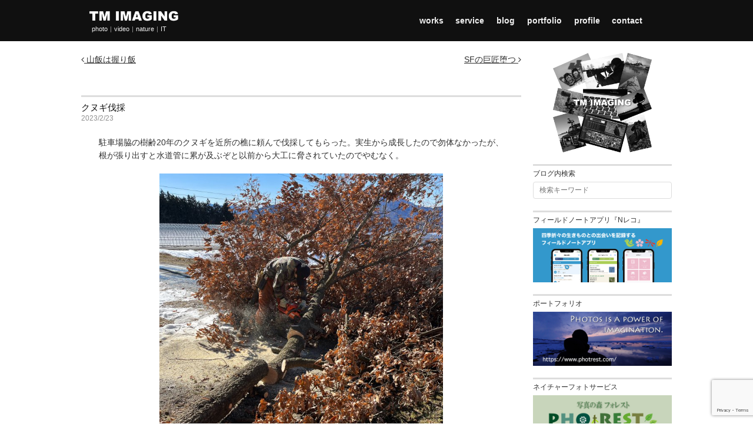

--- FILE ---
content_type: text/html; charset=UTF-8
request_url: https://tm-imaging.jp/blog/10073
body_size: 86257
content:
<!DOCTYPE HTML>
<html lang="ja">
<head>
<meta charset="utf-8">
<title>クヌギ伐採 | ティエム・イメージング</title>
<meta name="description" content="TM IMAGINGの中の人のブログ" >
<meta name="keywords" content="" >
<meta name="robots" content="all">
<meta name="viewport" content="width=device-width, initial-scale=1.0, minimum-scale=1.0" />
<meta http-equiv="X-UA-Compatible" content="IE=edge">

<!-- OGP -->
<meta property="og:type" content="article" />
<meta property="og:title" content="クヌギ伐採 | ティエム・イメージング" />
<meta property="og:description" content="TM IMAGINGの中の人のブログ" />
<meta property="og:url" content="https://tm-imaging.jp/blog/10073" />
<meta property="og:site_name" content="ティエム・イメージング" />
<meta property="article:publisher" content="" />
<meta property="og:image" content="https://tm-imaging.jp/blog/wp-content/uploads/2023/02/20230223c.jpg" />
<!-- Twitter card -->
<meta name="twitter:card" content="summary_large_image" />
<meta name="twitter:site" content="" />

<link rel="stylesheet" href="//maxcdn.bootstrapcdn.com/bootstrap/3.3.7/css/bootstrap.min.css">
<link rel="stylesheet" href="//maxcdn.bootstrapcdn.com/font-awesome/4.7.0/css/font-awesome.min.css">
<link rel="stylesheet" media="all" href="https://tm-imaging.jp/style.css?20251001" >
<link rel="stylesheet" media="all" href="https://tm-imaging.jp/blog/wp-content/themes/tm-imaging2/style.css?20251001" >
<link rel="shortcut icon" href="https://tm-imaging.jp/favicon.ico">
<link rel="apple-touch-icon" href="https://tm-imaging.jp/favicon.ico">
<link rel="icon" type="image/vnd.microsoft.icon" href="https://tm-imaging.jp/favicon.ico">
<meta name='robots' content='max-image-preview:large' />
<link rel='dns-prefetch' href='//code.jquery.com' />
<link rel='dns-prefetch' href='//maxcdn.bootstrapcdn.com' />
<link rel='dns-prefetch' href='//static.addtoany.com' />
<link rel='dns-prefetch' href='//netdna.bootstrapcdn.com' />
<link rel="alternate" title="oEmbed (JSON)" type="application/json+oembed" href="https://tm-imaging.jp/blog/wp-json/oembed/1.0/embed?url=https%3A%2F%2Ftm-imaging.jp%2Fblog%2F10073" />
<link rel="alternate" title="oEmbed (XML)" type="text/xml+oembed" href="https://tm-imaging.jp/blog/wp-json/oembed/1.0/embed?url=https%3A%2F%2Ftm-imaging.jp%2Fblog%2F10073&#038;format=xml" />
<style id='wp-img-auto-sizes-contain-inline-css' type='text/css'>
img:is([sizes=auto i],[sizes^="auto," i]){contain-intrinsic-size:3000px 1500px}
/*# sourceURL=wp-img-auto-sizes-contain-inline-css */
</style>
<style id='wp-emoji-styles-inline-css' type='text/css'>

	img.wp-smiley, img.emoji {
		display: inline !important;
		border: none !important;
		box-shadow: none !important;
		height: 1em !important;
		width: 1em !important;
		margin: 0 0.07em !important;
		vertical-align: -0.1em !important;
		background: none !important;
		padding: 0 !important;
	}
/*# sourceURL=wp-emoji-styles-inline-css */
</style>
<style id='wp-block-library-inline-css' type='text/css'>
:root{--wp-block-synced-color:#7a00df;--wp-block-synced-color--rgb:122,0,223;--wp-bound-block-color:var(--wp-block-synced-color);--wp-editor-canvas-background:#ddd;--wp-admin-theme-color:#007cba;--wp-admin-theme-color--rgb:0,124,186;--wp-admin-theme-color-darker-10:#006ba1;--wp-admin-theme-color-darker-10--rgb:0,107,160.5;--wp-admin-theme-color-darker-20:#005a87;--wp-admin-theme-color-darker-20--rgb:0,90,135;--wp-admin-border-width-focus:2px}@media (min-resolution:192dpi){:root{--wp-admin-border-width-focus:1.5px}}.wp-element-button{cursor:pointer}:root .has-very-light-gray-background-color{background-color:#eee}:root .has-very-dark-gray-background-color{background-color:#313131}:root .has-very-light-gray-color{color:#eee}:root .has-very-dark-gray-color{color:#313131}:root .has-vivid-green-cyan-to-vivid-cyan-blue-gradient-background{background:linear-gradient(135deg,#00d084,#0693e3)}:root .has-purple-crush-gradient-background{background:linear-gradient(135deg,#34e2e4,#4721fb 50%,#ab1dfe)}:root .has-hazy-dawn-gradient-background{background:linear-gradient(135deg,#faaca8,#dad0ec)}:root .has-subdued-olive-gradient-background{background:linear-gradient(135deg,#fafae1,#67a671)}:root .has-atomic-cream-gradient-background{background:linear-gradient(135deg,#fdd79a,#004a59)}:root .has-nightshade-gradient-background{background:linear-gradient(135deg,#330968,#31cdcf)}:root .has-midnight-gradient-background{background:linear-gradient(135deg,#020381,#2874fc)}:root{--wp--preset--font-size--normal:16px;--wp--preset--font-size--huge:42px}.has-regular-font-size{font-size:1em}.has-larger-font-size{font-size:2.625em}.has-normal-font-size{font-size:var(--wp--preset--font-size--normal)}.has-huge-font-size{font-size:var(--wp--preset--font-size--huge)}.has-text-align-center{text-align:center}.has-text-align-left{text-align:left}.has-text-align-right{text-align:right}.has-fit-text{white-space:nowrap!important}#end-resizable-editor-section{display:none}.aligncenter{clear:both}.items-justified-left{justify-content:flex-start}.items-justified-center{justify-content:center}.items-justified-right{justify-content:flex-end}.items-justified-space-between{justify-content:space-between}.screen-reader-text{border:0;clip-path:inset(50%);height:1px;margin:-1px;overflow:hidden;padding:0;position:absolute;width:1px;word-wrap:normal!important}.screen-reader-text:focus{background-color:#ddd;clip-path:none;color:#444;display:block;font-size:1em;height:auto;left:5px;line-height:normal;padding:15px 23px 14px;text-decoration:none;top:5px;width:auto;z-index:100000}html :where(.has-border-color){border-style:solid}html :where([style*=border-top-color]){border-top-style:solid}html :where([style*=border-right-color]){border-right-style:solid}html :where([style*=border-bottom-color]){border-bottom-style:solid}html :where([style*=border-left-color]){border-left-style:solid}html :where([style*=border-width]){border-style:solid}html :where([style*=border-top-width]){border-top-style:solid}html :where([style*=border-right-width]){border-right-style:solid}html :where([style*=border-bottom-width]){border-bottom-style:solid}html :where([style*=border-left-width]){border-left-style:solid}html :where(img[class*=wp-image-]){height:auto;max-width:100%}:where(figure){margin:0 0 1em}html :where(.is-position-sticky){--wp-admin--admin-bar--position-offset:var(--wp-admin--admin-bar--height,0px)}@media screen and (max-width:600px){html :where(.is-position-sticky){--wp-admin--admin-bar--position-offset:0px}}

/*# sourceURL=wp-block-library-inline-css */
</style><style id='global-styles-inline-css' type='text/css'>
:root{--wp--preset--aspect-ratio--square: 1;--wp--preset--aspect-ratio--4-3: 4/3;--wp--preset--aspect-ratio--3-4: 3/4;--wp--preset--aspect-ratio--3-2: 3/2;--wp--preset--aspect-ratio--2-3: 2/3;--wp--preset--aspect-ratio--16-9: 16/9;--wp--preset--aspect-ratio--9-16: 9/16;--wp--preset--color--black: #000000;--wp--preset--color--cyan-bluish-gray: #abb8c3;--wp--preset--color--white: #ffffff;--wp--preset--color--pale-pink: #f78da7;--wp--preset--color--vivid-red: #cf2e2e;--wp--preset--color--luminous-vivid-orange: #ff6900;--wp--preset--color--luminous-vivid-amber: #fcb900;--wp--preset--color--light-green-cyan: #7bdcb5;--wp--preset--color--vivid-green-cyan: #00d084;--wp--preset--color--pale-cyan-blue: #8ed1fc;--wp--preset--color--vivid-cyan-blue: #0693e3;--wp--preset--color--vivid-purple: #9b51e0;--wp--preset--gradient--vivid-cyan-blue-to-vivid-purple: linear-gradient(135deg,rgb(6,147,227) 0%,rgb(155,81,224) 100%);--wp--preset--gradient--light-green-cyan-to-vivid-green-cyan: linear-gradient(135deg,rgb(122,220,180) 0%,rgb(0,208,130) 100%);--wp--preset--gradient--luminous-vivid-amber-to-luminous-vivid-orange: linear-gradient(135deg,rgb(252,185,0) 0%,rgb(255,105,0) 100%);--wp--preset--gradient--luminous-vivid-orange-to-vivid-red: linear-gradient(135deg,rgb(255,105,0) 0%,rgb(207,46,46) 100%);--wp--preset--gradient--very-light-gray-to-cyan-bluish-gray: linear-gradient(135deg,rgb(238,238,238) 0%,rgb(169,184,195) 100%);--wp--preset--gradient--cool-to-warm-spectrum: linear-gradient(135deg,rgb(74,234,220) 0%,rgb(151,120,209) 20%,rgb(207,42,186) 40%,rgb(238,44,130) 60%,rgb(251,105,98) 80%,rgb(254,248,76) 100%);--wp--preset--gradient--blush-light-purple: linear-gradient(135deg,rgb(255,206,236) 0%,rgb(152,150,240) 100%);--wp--preset--gradient--blush-bordeaux: linear-gradient(135deg,rgb(254,205,165) 0%,rgb(254,45,45) 50%,rgb(107,0,62) 100%);--wp--preset--gradient--luminous-dusk: linear-gradient(135deg,rgb(255,203,112) 0%,rgb(199,81,192) 50%,rgb(65,88,208) 100%);--wp--preset--gradient--pale-ocean: linear-gradient(135deg,rgb(255,245,203) 0%,rgb(182,227,212) 50%,rgb(51,167,181) 100%);--wp--preset--gradient--electric-grass: linear-gradient(135deg,rgb(202,248,128) 0%,rgb(113,206,126) 100%);--wp--preset--gradient--midnight: linear-gradient(135deg,rgb(2,3,129) 0%,rgb(40,116,252) 100%);--wp--preset--font-size--small: 13px;--wp--preset--font-size--medium: 20px;--wp--preset--font-size--large: 36px;--wp--preset--font-size--x-large: 42px;--wp--preset--spacing--20: 0.44rem;--wp--preset--spacing--30: 0.67rem;--wp--preset--spacing--40: 1rem;--wp--preset--spacing--50: 1.5rem;--wp--preset--spacing--60: 2.25rem;--wp--preset--spacing--70: 3.38rem;--wp--preset--spacing--80: 5.06rem;--wp--preset--shadow--natural: 6px 6px 9px rgba(0, 0, 0, 0.2);--wp--preset--shadow--deep: 12px 12px 50px rgba(0, 0, 0, 0.4);--wp--preset--shadow--sharp: 6px 6px 0px rgba(0, 0, 0, 0.2);--wp--preset--shadow--outlined: 6px 6px 0px -3px rgb(255, 255, 255), 6px 6px rgb(0, 0, 0);--wp--preset--shadow--crisp: 6px 6px 0px rgb(0, 0, 0);}:where(.is-layout-flex){gap: 0.5em;}:where(.is-layout-grid){gap: 0.5em;}body .is-layout-flex{display: flex;}.is-layout-flex{flex-wrap: wrap;align-items: center;}.is-layout-flex > :is(*, div){margin: 0;}body .is-layout-grid{display: grid;}.is-layout-grid > :is(*, div){margin: 0;}:where(.wp-block-columns.is-layout-flex){gap: 2em;}:where(.wp-block-columns.is-layout-grid){gap: 2em;}:where(.wp-block-post-template.is-layout-flex){gap: 1.25em;}:where(.wp-block-post-template.is-layout-grid){gap: 1.25em;}.has-black-color{color: var(--wp--preset--color--black) !important;}.has-cyan-bluish-gray-color{color: var(--wp--preset--color--cyan-bluish-gray) !important;}.has-white-color{color: var(--wp--preset--color--white) !important;}.has-pale-pink-color{color: var(--wp--preset--color--pale-pink) !important;}.has-vivid-red-color{color: var(--wp--preset--color--vivid-red) !important;}.has-luminous-vivid-orange-color{color: var(--wp--preset--color--luminous-vivid-orange) !important;}.has-luminous-vivid-amber-color{color: var(--wp--preset--color--luminous-vivid-amber) !important;}.has-light-green-cyan-color{color: var(--wp--preset--color--light-green-cyan) !important;}.has-vivid-green-cyan-color{color: var(--wp--preset--color--vivid-green-cyan) !important;}.has-pale-cyan-blue-color{color: var(--wp--preset--color--pale-cyan-blue) !important;}.has-vivid-cyan-blue-color{color: var(--wp--preset--color--vivid-cyan-blue) !important;}.has-vivid-purple-color{color: var(--wp--preset--color--vivid-purple) !important;}.has-black-background-color{background-color: var(--wp--preset--color--black) !important;}.has-cyan-bluish-gray-background-color{background-color: var(--wp--preset--color--cyan-bluish-gray) !important;}.has-white-background-color{background-color: var(--wp--preset--color--white) !important;}.has-pale-pink-background-color{background-color: var(--wp--preset--color--pale-pink) !important;}.has-vivid-red-background-color{background-color: var(--wp--preset--color--vivid-red) !important;}.has-luminous-vivid-orange-background-color{background-color: var(--wp--preset--color--luminous-vivid-orange) !important;}.has-luminous-vivid-amber-background-color{background-color: var(--wp--preset--color--luminous-vivid-amber) !important;}.has-light-green-cyan-background-color{background-color: var(--wp--preset--color--light-green-cyan) !important;}.has-vivid-green-cyan-background-color{background-color: var(--wp--preset--color--vivid-green-cyan) !important;}.has-pale-cyan-blue-background-color{background-color: var(--wp--preset--color--pale-cyan-blue) !important;}.has-vivid-cyan-blue-background-color{background-color: var(--wp--preset--color--vivid-cyan-blue) !important;}.has-vivid-purple-background-color{background-color: var(--wp--preset--color--vivid-purple) !important;}.has-black-border-color{border-color: var(--wp--preset--color--black) !important;}.has-cyan-bluish-gray-border-color{border-color: var(--wp--preset--color--cyan-bluish-gray) !important;}.has-white-border-color{border-color: var(--wp--preset--color--white) !important;}.has-pale-pink-border-color{border-color: var(--wp--preset--color--pale-pink) !important;}.has-vivid-red-border-color{border-color: var(--wp--preset--color--vivid-red) !important;}.has-luminous-vivid-orange-border-color{border-color: var(--wp--preset--color--luminous-vivid-orange) !important;}.has-luminous-vivid-amber-border-color{border-color: var(--wp--preset--color--luminous-vivid-amber) !important;}.has-light-green-cyan-border-color{border-color: var(--wp--preset--color--light-green-cyan) !important;}.has-vivid-green-cyan-border-color{border-color: var(--wp--preset--color--vivid-green-cyan) !important;}.has-pale-cyan-blue-border-color{border-color: var(--wp--preset--color--pale-cyan-blue) !important;}.has-vivid-cyan-blue-border-color{border-color: var(--wp--preset--color--vivid-cyan-blue) !important;}.has-vivid-purple-border-color{border-color: var(--wp--preset--color--vivid-purple) !important;}.has-vivid-cyan-blue-to-vivid-purple-gradient-background{background: var(--wp--preset--gradient--vivid-cyan-blue-to-vivid-purple) !important;}.has-light-green-cyan-to-vivid-green-cyan-gradient-background{background: var(--wp--preset--gradient--light-green-cyan-to-vivid-green-cyan) !important;}.has-luminous-vivid-amber-to-luminous-vivid-orange-gradient-background{background: var(--wp--preset--gradient--luminous-vivid-amber-to-luminous-vivid-orange) !important;}.has-luminous-vivid-orange-to-vivid-red-gradient-background{background: var(--wp--preset--gradient--luminous-vivid-orange-to-vivid-red) !important;}.has-very-light-gray-to-cyan-bluish-gray-gradient-background{background: var(--wp--preset--gradient--very-light-gray-to-cyan-bluish-gray) !important;}.has-cool-to-warm-spectrum-gradient-background{background: var(--wp--preset--gradient--cool-to-warm-spectrum) !important;}.has-blush-light-purple-gradient-background{background: var(--wp--preset--gradient--blush-light-purple) !important;}.has-blush-bordeaux-gradient-background{background: var(--wp--preset--gradient--blush-bordeaux) !important;}.has-luminous-dusk-gradient-background{background: var(--wp--preset--gradient--luminous-dusk) !important;}.has-pale-ocean-gradient-background{background: var(--wp--preset--gradient--pale-ocean) !important;}.has-electric-grass-gradient-background{background: var(--wp--preset--gradient--electric-grass) !important;}.has-midnight-gradient-background{background: var(--wp--preset--gradient--midnight) !important;}.has-small-font-size{font-size: var(--wp--preset--font-size--small) !important;}.has-medium-font-size{font-size: var(--wp--preset--font-size--medium) !important;}.has-large-font-size{font-size: var(--wp--preset--font-size--large) !important;}.has-x-large-font-size{font-size: var(--wp--preset--font-size--x-large) !important;}
/*# sourceURL=global-styles-inline-css */
</style>

<style id='classic-theme-styles-inline-css' type='text/css'>
/*! This file is auto-generated */
.wp-block-button__link{color:#fff;background-color:#32373c;border-radius:9999px;box-shadow:none;text-decoration:none;padding:calc(.667em + 2px) calc(1.333em + 2px);font-size:1.125em}.wp-block-file__button{background:#32373c;color:#fff;text-decoration:none}
/*# sourceURL=/wp-includes/css/classic-themes.min.css */
</style>
<link rel='stylesheet' id='contact-form-7-css' href='https://tm-imaging.jp/blog/wp-content/plugins/contact-form-7/includes/css/styles.css?ver=6.1.4'  media='all' />
<link rel='stylesheet' id='font-awesome-css' href='//netdna.bootstrapcdn.com/font-awesome/4.1.0/css/font-awesome.css'  media='screen' />
<link rel='stylesheet' id='fancybox-css' href='https://tm-imaging.jp/blog/wp-content/plugins/easy-fancybox/fancybox/1.5.4/jquery.fancybox.min.css?ver=6.9'  media='screen' />
<style id='fancybox-inline-css' type='text/css'>
#fancybox-content{border-color:#fff;}
/*# sourceURL=fancybox-inline-css */
</style>
<link rel='stylesheet' id='addtoany-css' href='https://tm-imaging.jp/blog/wp-content/plugins/add-to-any/addtoany.min.css?ver=1.16'  media='all' />
<script  src="//code.jquery.com/jquery-2.2.4.min.js?ver=6.9" id="jquery-js"></script>
<script  src="//maxcdn.bootstrapcdn.com/bootstrap/3.3.7/js/bootstrap.min.js?ver=6.9" id="bootstrap-js"></script>
<script  id="addtoany-core-js-before">
/* <![CDATA[ */
window.a2a_config=window.a2a_config||{};a2a_config.callbacks=[];a2a_config.overlays=[];a2a_config.templates={};a2a_localize = {
	Share: "共有",
	Save: "ブックマーク",
	Subscribe: "購読",
	Email: "メール",
	Bookmark: "ブックマーク",
	ShowAll: "すべて表示する",
	ShowLess: "小さく表示する",
	FindServices: "サービスを探す",
	FindAnyServiceToAddTo: "追加するサービスを今すぐ探す",
	PoweredBy: "Powered by",
	ShareViaEmail: "メールでシェアする",
	SubscribeViaEmail: "メールで購読する",
	BookmarkInYourBrowser: "ブラウザにブックマーク",
	BookmarkInstructions: "このページをブックマークするには、 Ctrl+D または \u2318+D を押下。",
	AddToYourFavorites: "お気に入りに追加",
	SendFromWebOrProgram: "任意のメールアドレスまたはメールプログラムから送信",
	EmailProgram: "メールプログラム",
	More: "詳細&#8230;",
	ThanksForSharing: "共有ありがとうございます !",
	ThanksForFollowing: "フォローありがとうございます !"
};


//# sourceURL=addtoany-core-js-before
/* ]]> */
</script>
<script  defer src="https://static.addtoany.com/menu/page.js" id="addtoany-core-js"></script>
<script  defer src="https://tm-imaging.jp/blog/wp-content/plugins/add-to-any/addtoany.min.js?ver=1.1" id="addtoany-jquery-js"></script>
<link rel="https://api.w.org/" href="https://tm-imaging.jp/blog/wp-json/" /><link rel="alternate" title="JSON" type="application/json" href="https://tm-imaging.jp/blog/wp-json/wp/v2/posts/10073" /><link rel="EditURI" type="application/rsd+xml" title="RSD" href="https://tm-imaging.jp/blog/xmlrpc.php?rsd" />
<meta name="generator" content="WordPress 6.9" />
<link rel="canonical" href="https://tm-imaging.jp/blog/10073" />
<link rel='shortlink' href='https://tm-imaging.jp/blog/?p=10073' />

<style>
.scroll-back-to-top-wrapper {
    position: fixed;
	opacity: 0;
	visibility: hidden;
	overflow: hidden;
	text-align: center;
	z-index: 99999999;
    background-color: #606060;
	color: #eeeeee;
	width: 40px;
	height: 38px;
	line-height: 38px;
	right: 30px;
	bottom: 30px;
	padding-top: 2px;
	border-top-left-radius: 10px;
	border-top-right-radius: 10px;
	border-bottom-right-radius: 10px;
	border-bottom-left-radius: 10px;
	-webkit-transition: all 0.5s ease-in-out;
	-moz-transition: all 0.5s ease-in-out;
	-ms-transition: all 0.5s ease-in-out;
	-o-transition: all 0.5s ease-in-out;
	transition: all 0.5s ease-in-out;
}
.scroll-back-to-top-wrapper:hover {
	background-color: #909090;
  color: #eeeeee;
}
.scroll-back-to-top-wrapper.show {
    visibility:visible;
    cursor:pointer;
	opacity: 1.0;
}
.scroll-back-to-top-wrapper i.fa {
	line-height: inherit;
}
.scroll-back-to-top-wrapper .fa-lg {
	vertical-align: 0;
}
</style>
<!-- BEGIN Analytics Insights v6.3.12 - https://wordpress.org/plugins/analytics-insights/ -->
<script async src="https://www.googletagmanager.com/gtag/js?id=G-0ZCVJBJJ32"></script>
<script>
  window.dataLayer = window.dataLayer || [];
  function gtag(){dataLayer.push(arguments);}
  gtag('js', new Date());
  gtag('config', 'G-0ZCVJBJJ32');
  if (window.performance) {
    var timeSincePageLoad = Math.round(performance.now());
    gtag('event', 'timing_complete', {
      'name': 'load',
      'value': timeSincePageLoad,
      'event_category': 'JS Dependencies'
    });
  }
</script>
<!-- END Analytics Insights -->
<script src='https://www.google.com/recaptcha/api.js?render=6LdmgYAUAAAAADi8Daas7v6I8mr_FGjKgZ-FRCOI'></script>
<link href="https://tm-imaging.jp/blog/wp-content/themes/tm-imaging2/js/twentytwenty/twentytwenty.css" rel="stylesheet" type="text/css" />
<script src="https://tm-imaging.jp/blog/wp-content/themes/tm-imaging2/js/twentytwenty/jquery.event.move.js"></script>
<script src="https://tm-imaging.jp/blog/wp-content/themes/tm-imaging2/js/twentytwenty/jquery.twentytwenty.js"></script>
<script>
grecaptcha.ready(function() {
grecaptcha.execute('6LdmgYAUAAAAADi8Daas7v6I8mr_FGjKgZ-FRCOI', {action: 'action_name'})
.then(function(token) {
// Verify the token on the server.
});
});
</script>	
<script>
$(function(){
    // menu
    $('.menu').on('click', function(event){
        if ($(event.target).is('.menu')) {
            $(this).children('ul').toggleClass('is-visible');
        }
    });
    // ban contextmenu
    $('#blog .post .content img').on('contextmenu', function(e){
        return false;
    });
    // ban drag and drop
    $('#blog .post .content img').mousedown(function(e){
		e.preventDefault();
	});
    $('#blog .post .content img').mouseup(function(e){
		e.preventDefault();
	});
	// TwentyTwenty
	$(".twentytwenty-container").twentytwenty();
});
</script>
</head>

<!-- Google tag (gtag.js) -->
<script async src="https://www.googletagmanager.com/gtag/js?id=G-6CYSPGYJY4"></script>
<script>
  window.dataLayer = window.dataLayer || [];
  function gtag(){dataLayer.push(arguments);}
  gtag('js', new Date());

  gtag('config', 'G-6CYSPGYJY4');
</script>

<body>

<header>
    <div id="header-inner">

        <div class="logo">
            <h1><a href="https://tm-imaging.jp" title="TM IMAGING"><img src="https://tm-imaging.jp/images/logo.png" alt="TM IMAGING"></a></h1>
            <div class="catch">photo<span class="spr">|</span>video<span class="spr">|</span>nature<span class="spr">|</span>IT</div>
        </div>

        <nav class="menu">
            <ul>
                <li><a href="https://tm-imaging.jp#works" title="業務内容">works</a></li>
                <li><a href="https://tm-imaging.jp#service" title="運営サービス">service</a></li>
                <li><a href="https://tm-imaging.jp/blog/" title="ブログ">blog</a></li>
                <li><a href="https://www.photrest.com/mb/miyahara-tohru?gallery=1" title="ポートフォリオ" target="_blank">portfolio</a></li>
                <li><a href="https://tm-imaging.jp#profile" title="プロフィール">profile</a></li>
                <li><a href="https://tm-imaging.jp/blog/contact" title="お問い合わせ">contact</a></li>
            </ul>
        </nav>

    </div>
</header>


<main id="blog">
    <div class="container-fluid">
        <div class="row contents">

            <div class="col col-xs-12 col-sm-9" id="main">

                

        

<div class="visible-xs photrest">
        <!--<a href="https://www.photrest.com/" title="" target="_blank"><img src="https://tm-imaging.jp/blog/wp-content/themes/tm-imaging2/images/" alt="photrest banner"></a>-->
    <a href="https://nature-record.com/" title="ネイチャーレコード" target="_blank"><img src="https://tm-imaging.jp/blog/wp-content/themes/tm-imaging2/images/banner_nr.jpg" alt="portfolio"></a>
</div>

<div class="single-navi top">
    <div class="left"><a href="https://tm-imaging.jp/blog/10078" rel="next"><i class="fa fa-angle-left" aria-hidden="true"></i> 山飯は握り飯</a></div><div class="right"><a href="https://tm-imaging.jp/blog/10071" rel="prev">SFの巨匠堕つ <i class="fa fa-angle-right" aria-hidden="true"></i></a></div>    <div class="clr"></div>
</div>


<div class="posts">
        
    <div class="post">
        <div class="header">
            <h3 class="post-title"><a href="https://tm-imaging.jp/blog/10073" title="クヌギ伐採">クヌギ伐採</a></h3>
            <div class="date">2023/2/23</div>
        </div>
        <div class="content">
            <p>駐車場脇の樹齢20年のクヌギを近所の樵に頼んで伐採してもらった。実生から成長したので勿体なかったが、根が張り出すと水道管に累が及ぶぞと以前から大工に脅されていたのでやむなく。</p>
<div class="photo-port">
<a href="https://tm-imaging.jp/blog/wp-content/uploads/2023/02/20230223.jpg"><img fetchpriority="high" decoding="async" src="https://tm-imaging.jp/blog/wp-content/uploads/2023/02/20230223.jpg" alt="" width="675" height="900" class="aligncenter size-full wp-image-10074" /></a>
</div>
<div class="camera">iPhone 13 mini</div>
<p>クヌギは密度が高く火持ちが良いそうで、樵は良い薪になるとホクホクしながら持って返った。クヌギの余生は薪ストーブで人の生活を暖めて終わることに。</p>
<div class="photo-port">
<a href="https://tm-imaging.jp/blog/wp-content/uploads/2023/02/20230223b.jpg"><img decoding="async" src="https://tm-imaging.jp/blog/wp-content/uploads/2023/02/20230223b.jpg" alt="" width="675" height="900" class="aligncenter size-full wp-image-10075" /></a>
</div>
<div class="camera">iPhone 13 mini</div>
<p>うちの周辺にクヌギは見られないので、倅が小さい頃にどこかでドングリを拾ってきてそれを庭に捨てたのが実生となったと思われ。言うなら子供の手による人為的撹乱ってやつだね。</p>
<div class="photo-port">
<a href="https://tm-imaging.jp/blog/wp-content/uploads/2023/02/20230223c.jpg"><img decoding="async" src="https://tm-imaging.jp/blog/wp-content/uploads/2023/02/20230223c.jpg" alt="" width="900" height="1200" class="aligncenter size-full wp-image-10076" srcset="https://tm-imaging.jp/blog/wp-content/uploads/2023/02/20230223c.jpg 900w, https://tm-imaging.jp/blog/wp-content/uploads/2023/02/20230223c-768x1024.jpg 768w" sizes="(max-width: 900px) 100vw, 900px" /></a>
</div>
<div class="camera">iPhone 13 mini</div>
<p>切り株は直径約40cmほど。さて何を工作しようかな。</p>
<div class="addtoany_share_save_container addtoany_content addtoany_content_bottom"><div class="a2a_kit a2a_kit_size_24 addtoany_list" data-a2a-url="https://tm-imaging.jp/blog/10073" data-a2a-title="クヌギ伐採"><a class="a2a_button_facebook" href="https://www.addtoany.com/add_to/facebook?linkurl=https%3A%2F%2Ftm-imaging.jp%2Fblog%2F10073&amp;linkname=%E3%82%AF%E3%83%8C%E3%82%AE%E4%BC%90%E6%8E%A1" title="Facebook" rel="nofollow noopener" target="_blank"></a><a class="a2a_button_twitter" href="https://www.addtoany.com/add_to/twitter?linkurl=https%3A%2F%2Ftm-imaging.jp%2Fblog%2F10073&amp;linkname=%E3%82%AF%E3%83%8C%E3%82%AE%E4%BC%90%E6%8E%A1" title="Twitter" rel="nofollow noopener" target="_blank"></a><a class="a2a_button_line" href="https://www.addtoany.com/add_to/line?linkurl=https%3A%2F%2Ftm-imaging.jp%2Fblog%2F10073&amp;linkname=%E3%82%AF%E3%83%8C%E3%82%AE%E4%BC%90%E6%8E%A1" title="Line" rel="nofollow noopener" target="_blank"></a><a class="a2a_button_mixi" href="https://www.addtoany.com/add_to/mixi?linkurl=https%3A%2F%2Ftm-imaging.jp%2Fblog%2F10073&amp;linkname=%E3%82%AF%E3%83%8C%E3%82%AE%E4%BC%90%E6%8E%A1" title="Mixi" rel="nofollow noopener" target="_blank"></a></div></div>        </div>
        <div class="meta">
            カテゴリ<span class="spr">:</span><a href="https://tm-imaging.jp/blog/category/chat" rel="category tag">独り言</a>, <a href="https://tm-imaging.jp/blog/category/plant" rel="category tag">花・植物</a><span class="spr">|</span>タグ<span class="spr">:</span><a href="https://tm-imaging.jp/blog/tag/%e3%82%af%e3%83%8c%e3%82%ae" rel="tag">クヌギ</a>                    
        </div>
    </div>

            <div class="related">
            <div class="related-title"><a href="https://tm-imaging.jp/blog/category/chat" rel="category tag">独り言</a>, <a href="https://tm-imaging.jp/blog/category/plant" rel="category tag">花・植物</a> または <a href="https://tm-imaging.jp/blog/tag/%e3%82%af%e3%83%8c%e3%82%ae" rel="tag">クヌギ</a> の関連記事<span class="spr">:</span></div>
            <div class="related-posts">
                            <div class="col col-xs-4 col-sm-3 col-md-2 related-post">
                    <a href="https://tm-imaging.jp/blog/12211">
                        <div class="header">
                            <div class="date">2024/9/2</div>
                            <div class="title">利根雲海</div>
                        </div>
                    </a>
                                        <div class="thumb"><a href="https://tm-imaging.jp/blog/12211"><img width="96" height="96" src="https://tm-imaging.jp/blog/wp-content/uploads/2024/09/20240902-240x240.jpg" class="attachment-96x96 size-96x96 wp-post-image" alt="" decoding="async" loading="lazy" /></a></div>
                                    </div>
                            <div class="col col-xs-4 col-sm-3 col-md-2 related-post">
                    <a href="https://tm-imaging.jp/blog/12219">
                        <div class="header">
                            <div class="date">2024/9/5</div>
                            <div class="title">藪漕ぎ</div>
                        </div>
                    </a>
                                        <div class="thumb"><a href="https://tm-imaging.jp/blog/12219"><img width="96" height="96" src="https://tm-imaging.jp/blog/wp-content/uploads/2024/09/20240905d-240x240.jpg" class="attachment-96x96 size-96x96 wp-post-image" alt="" decoding="async" loading="lazy" /></a></div>
                                    </div>
                            <div class="col col-xs-4 col-sm-3 col-md-2 related-post">
                    <a href="https://tm-imaging.jp/blog/11855">
                        <div class="header">
                            <div class="date">2024/6/14</div>
                            <div class="title">ユウレイタケ</div>
                        </div>
                    </a>
                                        <div class="thumb"><a href="https://tm-imaging.jp/blog/11855"><img width="96" height="96" src="https://tm-imaging.jp/blog/wp-content/uploads/2024/06/20240614b-240x240.jpg" class="attachment-96x96 size-96x96 wp-post-image" alt="" decoding="async" loading="lazy" /></a></div>
                                    </div>
                            <div class="col col-xs-4 col-sm-3 col-md-2 related-post">
                    <a href="https://tm-imaging.jp/blog/7183">
                        <div class="header">
                            <div class="date">2020/7/14</div>
                            <div class="title">支離滅裂で不公平</div>
                        </div>
                    </a>
                                        <div class="thumb"><a href="https://tm-imaging.jp/blog/7183"><img width="96" height="96" src="https://tm-imaging.jp/blog/wp-content/uploads/2020/07/20200714-240x240.jpg" class="attachment-96x96 size-96x96 wp-post-image" alt="" decoding="async" loading="lazy" /></a></div>
                                    </div>
                            <div class="col col-xs-4 col-sm-3 col-md-2 related-post">
                    <a href="https://tm-imaging.jp/blog/7396">
                        <div class="header">
                            <div class="date">2020/10/4</div>
                            <div class="title">どっちに転んでも</div>
                        </div>
                    </a>
                                        <div class="thumb"><a href="https://tm-imaging.jp/blog/7396"><img width="96" height="96" src="https://tm-imaging.jp/blog/wp-content/uploads/2020/10/20201004-240x240.jpg" class="attachment-96x96 size-96x96 wp-post-image" alt="" decoding="async" loading="lazy" /></a></div>
                                    </div>
                            <div class="col col-xs-4 col-sm-3 col-md-2 related-post">
                    <a href="https://tm-imaging.jp/blog/11312">
                        <div class="header">
                            <div class="date">2024/3/5</div>
                            <div class="title">啓蟄</div>
                        </div>
                    </a>
                                        <div class="thumb"><a href="https://tm-imaging.jp/blog/11312"><img width="96" height="96" src="https://tm-imaging.jp/blog/wp-content/uploads/2024/03/20240305-240x240.jpg" class="attachment-96x96 size-96x96 wp-post-image" alt="" decoding="async" loading="lazy" /></a></div>
                                    </div>
                            <div class="col col-xs-4 col-sm-3 col-md-2 related-post">
                    <a href="https://tm-imaging.jp/blog/13572">
                        <div class="header">
                            <div class="date">2025/9/3</div>
                            <div class="title">ワシ調査に必要なこと</div>
                        </div>
                    </a>
                                        <div class="thumb"><a href="https://tm-imaging.jp/blog/13572"><img width="96" height="96" src="https://tm-imaging.jp/blog/wp-content/uploads/2025/09/20250903-240x240.jpg" class="attachment-96x96 size-96x96 wp-post-image" alt="" decoding="async" loading="lazy" /></a></div>
                                    </div>
                            <div class="col col-xs-4 col-sm-3 col-md-2 related-post">
                    <a href="https://tm-imaging.jp/blog/1563">
                        <div class="header">
                            <div class="date">2013/10/10</div>
                            <div class="title">団栗小道</div>
                        </div>
                    </a>
                                        <div class="thumb"><a href="https://tm-imaging.jp/blog/1563"><img width="96" height="96" src="https://tm-imaging.jp/blog/wp-content/uploads/2013/10/20131010-120x120.jpg" class="attachment-96x96 size-96x96 wp-post-image" alt="" decoding="async" loading="lazy" /></a></div>
                                    </div>
                            <div class="col col-xs-4 col-sm-3 col-md-2 related-post">
                    <a href="https://tm-imaging.jp/blog/8515">
                        <div class="header">
                            <div class="date">2021/8/10</div>
                            <div class="title">プロは要らんやろ</div>
                        </div>
                    </a>
                                        <div class="thumb"><a href="https://tm-imaging.jp/blog/8515"><img width="96" height="96" src="https://tm-imaging.jp/blog/wp-content/uploads/2021/08/20210810-240x240.jpg" class="attachment-96x96 size-96x96 wp-post-image" alt="" decoding="async" loading="lazy" /></a></div>
                                    </div>
                            <div class="col col-xs-4 col-sm-3 col-md-2 related-post">
                    <a href="https://tm-imaging.jp/blog/2641">
                        <div class="header">
                            <div class="date">2016/4/18</div>
                            <div class="title">寄り添うように</div>
                        </div>
                    </a>
                                        <div class="thumb"><a href="https://tm-imaging.jp/blog/2641"><img width="96" height="96" src="https://tm-imaging.jp/blog/wp-content/uploads/2016/04/20160418-240x240.jpg" class="attachment-96x96 size-96x96 wp-post-image" alt="" decoding="async" loading="lazy" /></a></div>
                                    </div>
                            <div class="col col-xs-4 col-sm-3 col-md-2 related-post">
                    <a href="https://tm-imaging.jp/blog/2907">
                        <div class="header">
                            <div class="date">2016/9/10</div>
                            <div class="title">電柵グラフィティ とんぼ</div>
                        </div>
                    </a>
                                        <div class="thumb"><a href="https://tm-imaging.jp/blog/2907"><img width="96" height="96" src="https://tm-imaging.jp/blog/wp-content/uploads/2016/09/20160910-240x240.jpg" class="attachment-96x96 size-96x96 wp-post-image" alt="" decoding="async" loading="lazy" /></a></div>
                                    </div>
                            <div class="col col-xs-4 col-sm-3 col-md-2 related-post">
                    <a href="https://tm-imaging.jp/blog/11982">
                        <div class="header">
                            <div class="date">2024/7/6</div>
                            <div class="title">種名はゼンテイカ</div>
                        </div>
                    </a>
                                        <div class="thumb"><a href="https://tm-imaging.jp/blog/11982"><img width="96" height="96" src="https://tm-imaging.jp/blog/wp-content/uploads/2024/07/20240706-240x240.jpg" class="attachment-96x96 size-96x96 wp-post-image" alt="" decoding="async" loading="lazy" /></a></div>
                                    </div>
                        </div>
            <div class="clr"></div>
        </div>
            
    </div>

<div class="single-navi bottom">
    <div class="left"><a href="https://tm-imaging.jp/blog/10078" rel="next"><i class="fa fa-angle-left" aria-hidden="true"></i> 山飯は握り飯</a></div><div class="right"><a href="https://tm-imaging.jp/blog/10071" rel="prev">SFの巨匠堕つ <i class="fa fa-angle-right" aria-hidden="true"></i></a></div>    <div class="clr"></div>
</div>



            </div>

            <div class="col col-xs-12 col-sm-3" id="sub">
    
    <div class="profile">
        <a href="https://tm-imaging.jp#profile" title="プロフィール">
            <img src="https://tm-imaging.jp/blog/wp-content/themes/tm-imaging2/images/profile_blog.png" alt="profile">
        </a>
    </div>
    
    <div class="box search">
        <div class="box-title">ブログ内検索</div>
        <div class="box-body"><form method="get" action="https://tm-imaging.jp/blog/">
    <input type="text" name="s" class="search-text" placeholder="検索キーワード">
    <input type="submit" value="検索">
</form>
</div>
    </div>
    
    <div class="box">
        <div class="box-title">フィールドノートアプリ『Nレコ』</div>
        <div class="box-body">
            <a href="https://nature-record.com/" title="ネイチャーレコード" target="_blank"><img src="https://tm-imaging.jp/blog/wp-content/themes/tm-imaging2/images/banner_nr.jpg" alt="portfolio"></a>
        </div>
    </div>
    
    <div class="box">
        <div class="box-title">ポートフォリオ</div>
        <div class="box-body">
            <a href="https://www.photrest.com/mb/miyahara-tohru?gallery=1" title="ポートフォリオ" target="_blank"><img src="https://tm-imaging.jp/blog/wp-content/themes/tm-imaging2/images/banner_tm.jpg" alt="portfolio"></a>
        </div>
    </div>
    
    <div class="box">
        <div class="box-title">ネイチャーフォトサービス</div>
        <div class="box-body">
            <a href="https://www.photrest.com/" title="写真の森 フォレスト" target="_blank"><img src="https://tm-imaging.jp/blog/wp-content/themes/tm-imaging2/images/banner_photrest2.jpg" alt="photrest site banner"></a>
        </div>
    </div>

    <!--<div class="box">
        <a class="twitter-timeline" data-height="800" href="https://twitter.com/NRec1827?ref_src=twsrc%5Etfw">Tweets by NRec1827</a> <script async src="https://platform.twitter.com/widgets.js" charset="utf-8"></script>
    </div>-->

	    <div class="box">
        <div class="box-title">最近の記事</div>
        <div class="box-body">
                    <div class="post">
                <a href="https://tm-imaging.jp/blog/13930">
                    <div>
                        <div class="date">2026/1/18</div>
                        <div class="post-title">オレンジ浅間</div>
                    </div>
                </a>
                <div class="thumb"><a href="https://tm-imaging.jp/blog/13930"><img width="96" height="96" src="https://tm-imaging.jp/blog/wp-content/uploads/2026/01/20260118-240x240.jpg" class="attachment-96x96 size-96x96 wp-post-image" alt="" decoding="async" loading="lazy" /></a></div>
                            </div>
                    <div class="post">
                <a href="https://tm-imaging.jp/blog/13928">
                    <div>
                        <div class="date">2026/1/17</div>
                        <div class="post-title">巻き上がる雪煙</div>
                    </div>
                </a>
                <div class="thumb"><a href="https://tm-imaging.jp/blog/13928"><img width="96" height="96" src="https://tm-imaging.jp/blog/wp-content/uploads/2026/01/20260117-240x240.jpg" class="attachment-96x96 size-96x96 wp-post-image" alt="" decoding="async" loading="lazy" /></a></div>
                            </div>
                    <div class="post">
                <a href="https://tm-imaging.jp/blog/13926">
                    <div>
                        <div class="date">2026/1/16</div>
                        <div class="post-title">ススキも凍る</div>
                    </div>
                </a>
                <div class="thumb"><a href="https://tm-imaging.jp/blog/13926"><img width="96" height="96" src="https://tm-imaging.jp/blog/wp-content/uploads/2026/01/20260116-240x240.jpg" class="attachment-96x96 size-96x96 wp-post-image" alt="" decoding="async" loading="lazy" /></a></div>
                            </div>
                    <div class="post">
                <a href="https://tm-imaging.jp/blog/13924">
                    <div>
                        <div class="date">2026/1/15</div>
                        <div class="post-title">カマキリの卵鞘</div>
                    </div>
                </a>
                <div class="thumb"><a href="https://tm-imaging.jp/blog/13924"><img width="96" height="96" src="https://tm-imaging.jp/blog/wp-content/uploads/2026/01/20260115b-240x240.jpg" class="attachment-96x96 size-96x96 wp-post-image" alt="" decoding="async" loading="lazy" /></a></div>
                            </div>
                    <div class="post">
                <a href="https://tm-imaging.jp/blog/13915">
                    <div>
                        <div class="date">2026/1/14</div>
                        <div class="post-title">ハロゲンフォグ</div>
                    </div>
                </a>
                <div class="thumb"><a href="https://tm-imaging.jp/blog/13915"><img width="96" height="96" src="https://tm-imaging.jp/blog/wp-content/uploads/2026/01/20260114b-240x240.jpg" class="attachment-96x96 size-96x96 wp-post-image" alt="" decoding="async" loading="lazy" /></a></div>
                            </div>
                    <div class="post">
                <a href="https://tm-imaging.jp/blog/13911">
                    <div>
                        <div class="date">2026/1/13</div>
                        <div class="post-title">蒼き山並み</div>
                    </div>
                </a>
                <div class="thumb"><a href="https://tm-imaging.jp/blog/13911"><img width="96" height="96" src="https://tm-imaging.jp/blog/wp-content/uploads/2026/01/20260113-240x240.jpg" class="attachment-96x96 size-96x96 wp-post-image" alt="" decoding="async" loading="lazy" /></a></div>
                            </div>
                    <div class="post">
                <a href="https://tm-imaging.jp/blog/13907">
                    <div>
                        <div class="date">2026/1/11</div>
                        <div class="post-title">雪レフ</div>
                    </div>
                </a>
                <div class="thumb"><a href="https://tm-imaging.jp/blog/13907"><img width="96" height="96" src="https://tm-imaging.jp/blog/wp-content/uploads/2026/01/20260111-240x240.jpg" class="attachment-96x96 size-96x96 wp-post-image" alt="" decoding="async" loading="lazy" /></a></div>
                            </div>
                    <div class="post">
                <a href="https://tm-imaging.jp/blog/13905">
                    <div>
                        <div class="date">2026/1/10</div>
                        <div class="post-title">F5は名機</div>
                    </div>
                </a>
                <div class="thumb"><a href="https://tm-imaging.jp/blog/13905"><img width="96" height="96" src="https://tm-imaging.jp/blog/wp-content/uploads/2026/01/20260110b-240x240.jpg" class="attachment-96x96 size-96x96 wp-post-image" alt="" decoding="async" loading="lazy" /></a></div>
                            </div>
                    <div class="post">
                <a href="https://tm-imaging.jp/blog/13901">
                    <div>
                        <div class="date">2026/1/9</div>
                        <div class="post-title">山肌の違い</div>
                    </div>
                </a>
                <div class="thumb"><a href="https://tm-imaging.jp/blog/13901"><img width="96" height="96" src="https://tm-imaging.jp/blog/wp-content/uploads/2026/01/20260109b-240x240.jpg" class="attachment-96x96 size-96x96 wp-post-image" alt="" decoding="async" loading="lazy" /></a></div>
                            </div>
                    <div class="post">
                <a href="https://tm-imaging.jp/blog/13900">
                    <div>
                        <div class="date">2026/1/8</div>
                        <div class="post-title">冬の紅い棘</div>
                    </div>
                </a>
                <div class="thumb"><a href="https://tm-imaging.jp/blog/13900"><img width="96" height="96" src="https://tm-imaging.jp/blog/wp-content/uploads/2026/01/20260108-240x240.jpg" class="attachment-96x96 size-96x96 wp-post-image" alt="" decoding="async" loading="lazy" /></a></div>
                            </div>
                </div>
    </div>
	       
    <div class="box">
        <div class="box-title">カテゴリ</div>
        <div class="box-body">
            <ul>	<li class="cat-item cat-item-805"><a href="https://tm-imaging.jp/blog/category/%e3%82%a2%e3%83%97%e3%83%aa%e9%96%8b%e7%99%ba">アプリ開発</a>
</li>
	<li class="cat-item cat-item-181"><a href="https://tm-imaging.jp/blog/category/information">お知らせ</a>
</li>
	<li class="cat-item cat-item-33"><a href="https://tm-imaging.jp/blog/category/gadget">ガジェット</a>
</li>
	<li class="cat-item cat-item-8"><a href="https://tm-imaging.jp/blog/category/mammal">ほ乳類</a>
</li>
	<li class="cat-item cat-item-503"><a href="https://tm-imaging.jp/blog/category/vehicle">乗り物</a>
</li>
	<li class="cat-item cat-item-553"><a href="https://tm-imaging.jp/blog/category/camera">写真・カメラ</a>
</li>
	<li class="cat-item cat-item-191"><a href="https://tm-imaging.jp/blog/category/photographer">写真家</a>
</li>
	<li class="cat-item cat-item-5"><a href="https://tm-imaging.jp/blog/category/season">季節感</a>
</li>
	<li class="cat-item cat-item-10"><a href="https://tm-imaging.jp/blog/category/creatures">小動物</a>
</li>
	<li class="cat-item cat-item-12"><a href="https://tm-imaging.jp/blog/category/mountain">山</a>
</li>
	<li class="cat-item cat-item-105"><a href="https://tm-imaging.jp/blog/category/movie">映画・映像</a>
</li>
	<li class="cat-item cat-item-119"><a href="https://tm-imaging.jp/blog/category/scenic-spot">景勝地</a>
</li>
	<li class="cat-item cat-item-1"><a href="https://tm-imaging.jp/blog/category/%e6%9c%aa%e5%88%86%e9%a1%9e">未分類</a>
</li>
	<li class="cat-item cat-item-49"><a href="https://tm-imaging.jp/blog/category/weather-astronomy">気象・天体</a>
</li>
	<li class="cat-item cat-item-11"><a href="https://tm-imaging.jp/blog/category/chat">独り言</a>
</li>
	<li class="cat-item cat-item-47"><a href="https://tm-imaging.jp/blog/category/raptor">猛禽</a>
</li>
	<li class="cat-item cat-item-7"><a href="https://tm-imaging.jp/blog/category/plant">花・植物</a>
</li>
	<li class="cat-item cat-item-890"><a href="https://tm-imaging.jp/blog/category/%e8%8f%8c%e9%a1%9e">菌類</a>
</li>
	<li class="cat-item cat-item-9"><a href="https://tm-imaging.jp/blog/category/bird">鳥</a>
</li>
	<li class="cat-item cat-item-186"><a href="https://tm-imaging.jp/blog/category/wildlife-environment-issue">鳥獣・環境問題</a>
</li>
</ul>    	
        </div>
    </div>
    
    <!--
    <div class="box">
        <div class="box-title">タグ</div>
        <div class="box-body">
            <a href="https://tm-imaging.jp/blog/tag/%e3%82%a4%e3%83%8c%e3%83%af%e3%82%b7" class="tag-cloud-link tag-link-48 tag-link-position-1" style="font-size: 14pt;" aria-label="イヌワシ (151個の項目)">イヌワシ</a>
<a href="https://tm-imaging.jp/blog/tag/%e6%a1%9c" class="tag-cloud-link tag-link-18 tag-link-position-2" style="font-size: 13.69387755102pt;" aria-label="桜 (133個の項目)">桜</a>
<a href="https://tm-imaging.jp/blog/tag/%e3%82%af%e3%83%9e" class="tag-cloud-link tag-link-39 tag-link-position-3" style="font-size: 13.632653061224pt;" aria-label="クマ (130個の項目)">クマ</a>
<a href="https://tm-imaging.jp/blog/tag/%e8%b0%b7%e5%b7%9d" class="tag-cloud-link tag-link-15 tag-link-position-4" style="font-size: 13.571428571429pt;" aria-label="谷川 (128個の項目)">谷川</a>
<a href="https://tm-imaging.jp/blog/tag/%e5%af%8c%e5%a3%ab%e3%83%95%e3%82%a4%e3%83%ab%e3%83%a0" class="tag-cloud-link tag-link-425 tag-link-position-5" style="font-size: 13.265306122449pt;" aria-label="富士フイルム (114個の項目)">富士フイルム</a>
<a href="https://tm-imaging.jp/blog/tag/%e6%b5%85%e9%96%93%e5%b1%b1" class="tag-cloud-link tag-link-61 tag-link-position-6" style="font-size: 12.285714285714pt;" aria-label="浅間山 (79個の項目)">浅間山</a>
<a href="https://tm-imaging.jp/blog/tag/%e3%83%91%e3%83%8a%e3%82%bd%e3%83%8b%e3%83%83%e3%82%af" class="tag-cloud-link tag-link-500 tag-link-position-7" style="font-size: 12.163265306122pt;" aria-label="パナソニック (74個の項目)">パナソニック</a>
<a href="https://tm-imaging.jp/blog/tag/%e3%83%9e%e3%82%a4%e3%82%af%e3%83%ad%e3%83%95%e3%82%a9%e3%83%bc%e3%82%b5%e3%83%bc%e3%82%ba" class="tag-cloud-link tag-link-557 tag-link-position-8" style="font-size: 12.040816326531pt;" aria-label="マイクロフォーサーズ (72個の項目)">マイクロフォーサーズ</a>
<a href="https://tm-imaging.jp/blog/tag/%e3%82%ad%e3%83%84%e3%83%8d" class="tag-cloud-link tag-link-91 tag-link-position-9" style="font-size: 12.040816326531pt;" aria-label="キツネ (71個の項目)">キツネ</a>
<a href="https://tm-imaging.jp/blog/tag/%e3%82%b7%e3%82%ab" class="tag-cloud-link tag-link-127 tag-link-position-10" style="font-size: 11.857142857143pt;" aria-label="シカ (67個の項目)">シカ</a>
<a href="https://tm-imaging.jp/blog/tag/om-1" class="tag-cloud-link tag-link-772 tag-link-position-11" style="font-size: 11.734693877551pt;" aria-label="OM-1 (64個の項目)">OM-1</a>
<a href="https://tm-imaging.jp/blog/tag/%e3%82%aa%e3%83%aa%e3%83%b3%e3%83%91%e3%82%b9" class="tag-cloud-link tag-link-582 tag-link-position-12" style="font-size: 11.734693877551pt;" aria-label="オリンパス (64個の項目)">オリンパス</a>
<a href="https://tm-imaging.jp/blog/tag/%e8%b6%b3%e8%b7%a1" class="tag-cloud-link tag-link-54 tag-link-position-13" style="font-size: 11.673469387755pt;" aria-label="足跡 (62個の項目)">足跡</a>
<a href="https://tm-imaging.jp/blog/tag/%e3%82%a2%e3%82%ad%e3%82%a2%e3%82%ab%e3%83%8d" class="tag-cloud-link tag-link-109 tag-link-position-14" style="font-size: 11.367346938776pt;" aria-label="アキアカネ (55個の項目)">アキアカネ</a>
<a href="https://tm-imaging.jp/blog/tag/%e7%b4%85%e8%91%89" class="tag-cloud-link tag-link-13 tag-link-position-15" style="font-size: 11.244897959184pt;" aria-label="紅葉 (53個の項目)">紅葉</a>
<a href="https://tm-imaging.jp/blog/tag/%e3%83%96%e3%83%8a" class="tag-cloud-link tag-link-46 tag-link-position-16" style="font-size: 11.183673469388pt;" aria-label="ブナ (52個の項目)">ブナ</a>
<a href="https://tm-imaging.jp/blog/tag/%e3%83%84%e3%82%b0%e3%83%9f" class="tag-cloud-link tag-link-237 tag-link-position-17" style="font-size: 11.183673469388pt;" aria-label="ツグミ (51個の項目)">ツグミ</a>
<a href="https://tm-imaging.jp/blog/tag/%e5%ad%90%e6%8c%81%e5%b1%b1" class="tag-cloud-link tag-link-435 tag-link-position-18" style="font-size: 11.122448979592pt;" aria-label="子持山 (50個の項目)">子持山</a>
<a href="https://tm-imaging.jp/blog/tag/%e3%82%b5%e3%82%b7%e3%83%90" class="tag-cloud-link tag-link-209 tag-link-position-19" style="font-size: 11.061224489796pt;" aria-label="サシバ (49個の項目)">サシバ</a>
<a href="https://tm-imaging.jp/blog/tag/%e3%83%8e%e3%82%a6%e3%82%b5%e3%82%ae" class="tag-cloud-link tag-link-71 tag-link-position-20" style="font-size: 10.816326530612pt;" aria-label="ノウサギ (45個の項目)">ノウサギ</a>
<a href="https://tm-imaging.jp/blog/tag/%e5%8c%97%e6%b5%b7%e9%81%93" class="tag-cloud-link tag-link-194 tag-link-position-21" style="font-size: 10.755102040816pt;" aria-label="北海道 (44個の項目)">北海道</a>
<a href="https://tm-imaging.jp/blog/tag/%e3%83%a2%e3%83%ab%e3%82%b2%e3%83%b3%e3%83%ad%e3%83%bc%e3%83%88" class="tag-cloud-link tag-link-62 tag-link-position-22" style="font-size: 10.387755102041pt;" aria-label="モルゲンロート (38個の項目)">モルゲンロート</a>
<a href="https://tm-imaging.jp/blog/tag/%e4%b8%8a%e5%b7%9e%e6%ad%a6%e5%b0%8a%e5%b1%b1" class="tag-cloud-link tag-link-14 tag-link-position-23" style="font-size: 10.387755102041pt;" aria-label="上州武尊山 (38個の項目)">上州武尊山</a>
<a href="https://tm-imaging.jp/blog/tag/%e3%82%b8%e3%83%a7%e3%82%a6%e3%83%93%e3%82%bf%e3%82%ad" class="tag-cloud-link tag-link-227 tag-link-position-24" style="font-size: 10.326530612245pt;" aria-label="ジョウビタキ (37個の項目)">ジョウビタキ</a>
<a href="https://tm-imaging.jp/blog/tag/%e5%af%8c%e5%a3%ab%e5%b1%b1" class="tag-cloud-link tag-link-206 tag-link-position-25" style="font-size: 10.326530612245pt;" aria-label="富士山 (37個の項目)">富士山</a>
<a href="https://tm-imaging.jp/blog/tag/%e3%82%ad%e3%82%b8" class="tag-cloud-link tag-link-89 tag-link-position-26" style="font-size: 10.265306122449pt;" aria-label="キジ (36個の項目)">キジ</a>
<a href="https://tm-imaging.jp/blog/tag/%e5%88%9d%e9%b3%b4%e3%81%8d" class="tag-cloud-link tag-link-81 tag-link-position-27" style="font-size: 10.204081632653pt;" aria-label="初鳴き (35個の項目)">初鳴き</a>
<a href="https://tm-imaging.jp/blog/tag/omsystem" class="tag-cloud-link tag-link-993 tag-link-position-28" style="font-size: 10.081632653061pt;" aria-label="OMSYSTEM (34個の項目)">OMSYSTEM</a>
<a href="https://tm-imaging.jp/blog/tag/%e6%ba%80%e6%9c%88" class="tag-cloud-link tag-link-96 tag-link-position-29" style="font-size: 10.081632653061pt;" aria-label="満月 (34個の項目)">満月</a>
<a href="https://tm-imaging.jp/blog/tag/x-h2" class="tag-cloud-link tag-link-790 tag-link-position-30" style="font-size: 10.020408163265pt;" aria-label="X-H2 (33個の項目)">X-H2</a>
<a href="https://tm-imaging.jp/blog/tag/g9-pro" class="tag-cloud-link tag-link-482 tag-link-position-31" style="font-size: 10.020408163265pt;" aria-label="G9 PRO (33個の項目)">G9 PRO</a>
<a href="https://tm-imaging.jp/blog/tag/e-m1" class="tag-cloud-link tag-link-657 tag-link-position-32" style="font-size: 9.9591836734694pt;" aria-label="E-M1 (32個の項目)">E-M1</a>
<a href="https://tm-imaging.jp/blog/tag/%e3%83%9b%e3%82%aa%e3%82%b8%e3%83%ad" class="tag-cloud-link tag-link-271 tag-link-position-33" style="font-size: 9.8979591836735pt;" aria-label="ホオジロ (31個の項目)">ホオジロ</a>
<a href="https://tm-imaging.jp/blog/tag/%e3%83%89%e3%83%ad%e3%83%bc%e3%83%b3" class="tag-cloud-link tag-link-220 tag-link-position-34" style="font-size: 9.8979591836735pt;" aria-label="ドローン (31個の項目)">ドローン</a>
<a href="https://tm-imaging.jp/blog/tag/%e3%83%84%e3%83%90%e3%83%a1" class="tag-cloud-link tag-link-264 tag-link-position-35" style="font-size: 9.7755102040816pt;" aria-label="ツバメ (30個の項目)">ツバメ</a>
<a href="https://tm-imaging.jp/blog/tag/%e3%82%ad%e3%83%93%e3%82%bf%e3%82%ad" class="tag-cloud-link tag-link-221 tag-link-position-36" style="font-size: 9.7755102040816pt;" aria-label="キビタキ (30個の項目)">キビタキ</a>
<a href="https://tm-imaging.jp/blog/tag/%e3%83%92%e3%83%90%e3%83%aa" class="tag-cloud-link tag-link-152 tag-link-position-37" style="font-size: 9.7755102040816pt;" aria-label="ヒバリ (30個の項目)">ヒバリ</a>
<a href="https://tm-imaging.jp/blog/tag/%e3%82%b7%e3%82%b8%e3%83%a5%e3%82%a6%e3%82%ab%e3%83%a9" class="tag-cloud-link tag-link-231 tag-link-position-38" style="font-size: 9.7142857142857pt;" aria-label="シジュウカラ (29個の項目)">シジュウカラ</a>
<a href="https://tm-imaging.jp/blog/tag/%e8%b5%a4%e5%9f%8e%e5%b1%b1" class="tag-cloud-link tag-link-125 tag-link-position-39" style="font-size: 9.7142857142857pt;" aria-label="赤城山 (29個の項目)">赤城山</a>
<a href="https://tm-imaging.jp/blog/tag/%e8%b0%b7%e5%b7%9d%e5%b2%b3" class="tag-cloud-link tag-link-870 tag-link-position-40" style="font-size: 9.5918367346939pt;" aria-label="谷川岳 (28個の項目)">谷川岳</a>
<a href="https://tm-imaging.jp/blog/tag/%e9%89%84%e9%81%93" class="tag-cloud-link tag-link-374 tag-link-position-41" style="font-size: 9.530612244898pt;" aria-label="鉄道 (27個の項目)">鉄道</a>
<a href="https://tm-imaging.jp/blog/tag/%e5%88%9d%e8%aa%8d" class="tag-cloud-link tag-link-301 tag-link-position-42" style="font-size: 9.530612244898pt;" aria-label="初認 (27個の項目)">初認</a>
<a href="https://tm-imaging.jp/blog/tag/%e6%b0%b4%e7%94%b0" class="tag-cloud-link tag-link-320 tag-link-position-43" style="font-size: 9.4081632653061pt;" aria-label="水田 (26個の項目)">水田</a>
<a href="https://tm-imaging.jp/blog/tag/%e3%82%a8%e3%83%8a%e3%82%ac" class="tag-cloud-link tag-link-236 tag-link-position-44" style="font-size: 9.4081632653061pt;" aria-label="エナガ (26個の項目)">エナガ</a>
<a href="https://tm-imaging.jp/blog/tag/%e3%83%a4%e3%83%9e%e3%82%ac%e3%83%a9" class="tag-cloud-link tag-link-68 tag-link-position-45" style="font-size: 9.4081632653061pt;" aria-label="ヤマガラ (26個の項目)">ヤマガラ</a>
<a href="https://tm-imaging.jp/blog/tag/%e3%82%ab%e3%83%83%e3%82%b3%e3%82%a6" class="tag-cloud-link tag-link-92 tag-link-position-46" style="font-size: 9.2857142857143pt;" aria-label="カッコウ (25個の項目)">カッコウ</a>
<a href="https://tm-imaging.jp/blog/tag/%e3%83%89%e3%83%b3%e3%82%b0%e3%83%aa" class="tag-cloud-link tag-link-41 tag-link-position-47" style="font-size: 9.2857142857143pt;" aria-label="ドングリ (25個の項目)">ドングリ</a>
<a href="https://tm-imaging.jp/blog/tag/gh6" class="tag-cloud-link tag-link-779 tag-link-position-48" style="font-size: 9.2244897959184pt;" aria-label="GH6 (24個の項目)">GH6</a>
<a href="https://tm-imaging.jp/blog/tag/%e3%83%8b%e3%82%b3%e3%83%b3" class="tag-cloud-link tag-link-502 tag-link-position-49" style="font-size: 9.2244897959184pt;" aria-label="ニコン (24個の項目)">ニコン</a>
<a href="https://tm-imaging.jp/blog/tag/%e5%85%ab%e3%83%b6%e5%b2%b3" class="tag-cloud-link tag-link-210 tag-link-position-50" style="font-size: 9.2244897959184pt;" aria-label="八ヶ岳 (24個の項目)">八ヶ岳</a>
<a href="https://tm-imaging.jp/blog/tag/%e5%88%9d%e5%86%a0%e9%9b%aa" class="tag-cloud-link tag-link-59 tag-link-position-51" style="font-size: 9.2244897959184pt;" aria-label="初冠雪 (24個の項目)">初冠雪</a>
<a href="https://tm-imaging.jp/blog/tag/%e6%a2%85" class="tag-cloud-link tag-link-17 tag-link-position-52" style="font-size: 9.2244897959184pt;" aria-label="梅 (24個の項目)">梅</a>
<a href="https://tm-imaging.jp/blog/tag/lumix" class="tag-cloud-link tag-link-984 tag-link-position-53" style="font-size: 9.1020408163265pt;" aria-label="LUMIX (23個の項目)">LUMIX</a>
<a href="https://tm-imaging.jp/blog/tag/sl%e3%81%bf%e3%81%aa%e3%81%8b%e3%81%bf" class="tag-cloud-link tag-link-544 tag-link-position-54" style="font-size: 9.1020408163265pt;" aria-label="SLみなかみ (23個の項目)">SLみなかみ</a>
<a href="https://tm-imaging.jp/blog/tag/%e3%82%a6%e3%82%b0%e3%82%a4%e3%82%b9" class="tag-cloud-link tag-link-229 tag-link-position-55" style="font-size: 9.1020408163265pt;" aria-label="ウグイス (23個の項目)">ウグイス</a>
<a href="https://tm-imaging.jp/blog/tag/%e3%82%b5%e3%83%ab" class="tag-cloud-link tag-link-66 tag-link-position-56" style="font-size: 9.1020408163265pt;" aria-label="サル (23個の項目)">サル</a>
<a href="https://tm-imaging.jp/blog/tag/%e5%8c%97%e3%82%a2%e3%83%ab%e3%83%97%e3%82%b9" class="tag-cloud-link tag-link-768 tag-link-position-57" style="font-size: 8.9795918367347pt;" aria-label="北アルプス (22個の項目)">北アルプス</a>
<a href="https://tm-imaging.jp/blog/tag/%e9%9b%b2%e6%b5%b7" class="tag-cloud-link tag-link-422 tag-link-position-58" style="font-size: 8.9795918367347pt;" aria-label="雲海 (22個の項目)">雲海</a>
<a href="https://tm-imaging.jp/blog/tag/%e7%a9%ba%e6%92%ae" class="tag-cloud-link tag-link-380 tag-link-position-59" style="font-size: 8.9795918367347pt;" aria-label="空撮 (22個の項目)">空撮</a>
<a href="https://tm-imaging.jp/blog/tag/%e3%82%a2%e3%82%aa%e3%82%b5%e3%82%ae" class="tag-cloud-link tag-link-265 tag-link-position-60" style="font-size: 8.9795918367347pt;" aria-label="アオサギ (22個の項目)">アオサギ</a>
<a href="https://tm-imaging.jp/blog/tag/%e3%82%b9%e3%82%ba%e3%83%a1" class="tag-cloud-link tag-link-238 tag-link-position-61" style="font-size: 8.9795918367347pt;" aria-label="スズメ (22個の項目)">スズメ</a>
<a href="https://tm-imaging.jp/blog/tag/%e3%83%8e%e3%82%b9%e3%83%aa" class="tag-cloud-link tag-link-197 tag-link-position-62" style="font-size: 8.9795918367347pt;" aria-label="ノスリ (22個の項目)">ノスリ</a>
<a href="https://tm-imaging.jp/blog/tag/x-t2" class="tag-cloud-link tag-link-353 tag-link-position-63" style="font-size: 8.8571428571429pt;" aria-label="X-T2 (21個の項目)">X-T2</a>
<a href="https://tm-imaging.jp/blog/tag/%e4%bb%99%e3%83%8e%e5%80%89%e5%b1%b1" class="tag-cloud-link tag-link-348 tag-link-position-64" style="font-size: 8.8571428571429pt;" aria-label="仙ノ倉山 (21個の項目)">仙ノ倉山</a>
<a href="https://tm-imaging.jp/blog/tag/iphone" class="tag-cloud-link tag-link-298 tag-link-position-65" style="font-size: 8.8571428571429pt;" aria-label="iPhone (21個の項目)">iPhone</a>
<a href="https://tm-imaging.jp/blog/tag/%e3%82%aa%e3%82%b8%e3%83%ad%e3%83%af%e3%82%b7" class="tag-cloud-link tag-link-164 tag-link-position-66" style="font-size: 8.8571428571429pt;" aria-label="オジロワシ (21個の項目)">オジロワシ</a>
<a href="https://tm-imaging.jp/blog/tag/%e9%9c%9c" class="tag-cloud-link tag-link-131 tag-link-position-67" style="font-size: 8.8571428571429pt;" aria-label="霜 (21個の項目)">霜</a>
<a href="https://tm-imaging.jp/blog/tag/mac" class="tag-cloud-link tag-link-74 tag-link-position-68" style="font-size: 8.8571428571429pt;" aria-label="Mac (21個の項目)">Mac</a>
<a href="https://tm-imaging.jp/blog/tag/%e3%82%ab%e3%83%a2%e3%82%b7%e3%82%ab" class="tag-cloud-link tag-link-56 tag-link-position-69" style="font-size: 8.8571428571429pt;" aria-label="カモシカ (21個の項目)">カモシカ</a>
<a href="https://tm-imaging.jp/blog/tag/xf50mm-f1-0" class="tag-cloud-link tag-link-705 tag-link-position-70" style="font-size: 8.734693877551pt;" aria-label="XF50mm F1.0 (20個の項目)">XF50mm F1.0</a>
<a href="https://tm-imaging.jp/blog/tag/%e4%b8%8a%e8%b6%8a%e5%9b%bd%e5%a2%83" class="tag-cloud-link tag-link-346 tag-link-position-71" style="font-size: 8.734693877551pt;" aria-label="上越国境 (20個の項目)">上越国境</a>
<a href="https://tm-imaging.jp/blog/tag/%e3%83%9e%e3%83%84%e3%83%a8%e3%82%a4%e3%82%b0%e3%82%b5" class="tag-cloud-link tag-link-256 tag-link-position-72" style="font-size: 8.734693877551pt;" aria-label="マツヨイグサ (20個の項目)">マツヨイグサ</a>
<a href="https://tm-imaging.jp/blog/tag/%e3%82%ab%e3%82%b1%e3%82%b9" class="tag-cloud-link tag-link-195 tag-link-position-73" style="font-size: 8.734693877551pt;" aria-label="カケス (20個の項目)">カケス</a>
<a href="https://tm-imaging.jp/blog/tag/x-h1" class="tag-cloud-link tag-link-490 tag-link-position-74" style="font-size: 8.6122448979592pt;" aria-label="X-H1 (19個の項目)">X-H1</a>
<a href="https://tm-imaging.jp/blog/tag/%e3%83%a4%e3%83%9e%e3%82%b6%e3%82%af%e3%83%a9" class="tag-cloud-link tag-link-390 tag-link-position-75" style="font-size: 8.6122448979592pt;" aria-label="ヤマザクラ (19個の項目)">ヤマザクラ</a>
<a href="https://tm-imaging.jp/blog/tag/%e3%82%b7%e3%83%a1" class="tag-cloud-link tag-link-355 tag-link-position-76" style="font-size: 8.6122448979592pt;" aria-label="シメ (19個の項目)">シメ</a>
<a href="https://tm-imaging.jp/blog/tag/%e3%82%b3%e3%82%b2%e3%83%a9" class="tag-cloud-link tag-link-276 tag-link-position-77" style="font-size: 8.6122448979592pt;" aria-label="コゲラ (19個の項目)">コゲラ</a>
<a href="https://tm-imaging.jp/blog/tag/%e3%82%a2%e3%83%a9%e3%82%b9%e3%82%ab" class="tag-cloud-link tag-link-215 tag-link-position-78" style="font-size: 8.6122448979592pt;" aria-label="アラスカ (19個の項目)">アラスカ</a>
<a href="https://tm-imaging.jp/blog/tag/%e3%83%95%e3%82%ad%e3%83%8e%e3%83%88%e3%82%a6" class="tag-cloud-link tag-link-176 tag-link-position-79" style="font-size: 8.6122448979592pt;" aria-label="フキノトウ (19個の項目)">フキノトウ</a>
<a href="https://tm-imaging.jp/blog/tag/%e3%83%95%e3%82%af%e3%83%ad%e3%82%a6" class="tag-cloud-link tag-link-151 tag-link-position-80" style="font-size: 8.6122448979592pt;" aria-label="フクロウ (19個の項目)">フクロウ</a>
<a href="https://tm-imaging.jp/blog/tag/%e3%82%b3%e3%82%ac%e3%83%a9" class="tag-cloud-link tag-link-396 tag-link-position-81" style="font-size: 8.4897959183673pt;" aria-label="コガラ (18個の項目)">コガラ</a>
<a href="https://tm-imaging.jp/blog/tag/%e3%82%af%e3%83%9e%e3%82%bf%e3%82%ab" class="tag-cloud-link tag-link-58 tag-link-position-82" style="font-size: 8.4897959183673pt;" aria-label="クマタカ (18個の項目)">クマタカ</a>
<a href="https://tm-imaging.jp/blog/tag/%e3%82%ac%e3%83%93%e3%83%81%e3%83%a7%e3%82%a6" class="tag-cloud-link tag-link-488 tag-link-position-83" style="font-size: 8.3673469387755pt;" aria-label="ガビチョウ (17個の項目)">ガビチョウ</a>
<a href="https://tm-imaging.jp/blog/tag/%e9%87%8e%e8%89%af%e7%8c%ab" class="tag-cloud-link tag-link-415 tag-link-position-84" style="font-size: 8.3673469387755pt;" aria-label="野良猫 (17個の項目)">野良猫</a>
<a href="https://tm-imaging.jp/blog/tag/%e9%a2%a8%e5%8a%9b%e7%99%ba%e9%9b%bb" class="tag-cloud-link tag-link-350 tag-link-position-85" style="font-size: 8.3673469387755pt;" aria-label="風力発電 (17個の項目)">風力発電</a>
<a href="https://tm-imaging.jp/blog/tag/%e5%b0%be%e7%80%ac" class="tag-cloud-link tag-link-281 tag-link-position-86" style="font-size: 8.3673469387755pt;" aria-label="尾瀬 (17個の項目)">尾瀬</a>
<a href="https://tm-imaging.jp/blog/tag/%e3%82%a2%e3%82%ab%e3%82%b2%e3%83%a9" class="tag-cloud-link tag-link-223 tag-link-position-87" style="font-size: 8.3673469387755pt;" aria-label="アカゲラ (17個の項目)">アカゲラ</a>
<a href="https://tm-imaging.jp/blog/tag/4k" class="tag-cloud-link tag-link-111 tag-link-position-88" style="font-size: 8.3673469387755pt;" aria-label="4K (17個の項目)">4K</a>
<a href="https://tm-imaging.jp/blog/tag/n%e3%83%ac%e3%82%b3" class="tag-cloud-link tag-link-849 tag-link-position-89" style="font-size: 8.1836734693878pt;" aria-label="Nレコ (16個の項目)">Nレコ</a>
<a href="https://tm-imaging.jp/blog/tag/%e3%82%ab%e3%83%af%e3%83%a9%e3%83%92%e3%83%af" class="tag-cloud-link tag-link-430 tag-link-position-90" style="font-size: 8.1836734693878pt;" aria-label="カワラヒワ (16個の項目)">カワラヒワ</a>
<a href="https://tm-imaging.jp/blog/tag/%e3%82%a2%e3%83%88%e3%83%aa" class="tag-cloud-link tag-link-295 tag-link-position-91" style="font-size: 8.1836734693878pt;" aria-label="アトリ (16個の項目)">アトリ</a>
<a href="https://tm-imaging.jp/blog/tag/%e3%83%9b%e3%83%88%e3%82%b1%e3%83%8e%e3%82%b6" class="tag-cloud-link tag-link-253 tag-link-position-92" style="font-size: 8.1836734693878pt;" aria-label="ホトケノザ (16個の項目)">ホトケノザ</a>
<a href="https://tm-imaging.jp/blog/tag/%e3%82%b3%e3%83%96%e3%82%b7" class="tag-cloud-link tag-link-243 tag-link-position-93" style="font-size: 8.1836734693878pt;" aria-label="コブシ (16個の項目)">コブシ</a>
<a href="https://tm-imaging.jp/blog/tag/%e3%83%a1%e3%82%b8%e3%83%ad" class="tag-cloud-link tag-link-235 tag-link-position-94" style="font-size: 8.1836734693878pt;" aria-label="メジロ (16個の項目)">メジロ</a>
<a href="https://tm-imaging.jp/blog/tag/%e8%99%b9" class="tag-cloud-link tag-link-65 tag-link-position-95" style="font-size: 8.1836734693878pt;" aria-label="虹 (16個の項目)">虹</a>
<a href="https://tm-imaging.jp/blog/tag/%e3%82%af%e3%83%ad%e3%83%84%e3%82%b0%e3%83%9f" class="tag-cloud-link tag-link-384 tag-link-position-96" style="font-size: 8pt;" aria-label="クロツグミ (15個の項目)">クロツグミ</a>
<a href="https://tm-imaging.jp/blog/tag/dji" class="tag-cloud-link tag-link-381 tag-link-position-97" style="font-size: 8pt;" aria-label="DJI (15個の項目)">DJI</a>
<a href="https://tm-imaging.jp/blog/tag/%e3%83%a2%e3%82%ba" class="tag-cloud-link tag-link-296 tag-link-position-98" style="font-size: 8pt;" aria-label="モズ (15個の項目)">モズ</a>
<a href="https://tm-imaging.jp/blog/tag/%e3%83%92%e3%83%a8%e3%83%89%e3%83%aa" class="tag-cloud-link tag-link-240 tag-link-position-99" style="font-size: 8pt;" aria-label="ヒヨドリ (15個の項目)">ヒヨドリ</a>
<a href="https://tm-imaging.jp/blog/tag/p900" class="tag-cloud-link tag-link-184 tag-link-position-100" style="font-size: 8pt;" aria-label="P900 (15個の項目)">P900</a>        </div>
        <div class="goto">すべての<i class="fa fa-tag" aria-hidden="true"></i>タグは<a href="https://tm-imaging.jp/blog/tag-list">こちら&nbsp;<i class="fa fa-angle-right" aria-hidden="true"></i></a></div>
    </div>
    -->
       
    <div class="box">
        <div class="box-title">アーカイブ</div>
        <div class="box-body">
            <ul>
            	<li><a href='https://tm-imaging.jp/blog/date/2026/01'>2026/1</a></li>
	<li><a href='https://tm-imaging.jp/blog/date/2025'>2025</a></li>
	<li><a href='https://tm-imaging.jp/blog/date/2024'>2024</a></li>
	<li><a href='https://tm-imaging.jp/blog/date/2023'>2023</a></li>
	<li><a href='https://tm-imaging.jp/blog/date/2022'>2022</a></li>
	<li><a href='https://tm-imaging.jp/blog/date/2021'>2021</a></li>
	<li><a href='https://tm-imaging.jp/blog/date/2020'>2020</a></li>
	<li><a href='https://tm-imaging.jp/blog/date/2019'>2019</a></li>
	<li><a href='https://tm-imaging.jp/blog/date/2018'>2018</a></li>
	<li><a href='https://tm-imaging.jp/blog/date/2017'>2017</a></li>
	<li><a href='https://tm-imaging.jp/blog/date/2016'>2016</a></li>
	<li><a href='https://tm-imaging.jp/blog/date/2015'>2015</a></li>
	<li><a href='https://tm-imaging.jp/blog/date/2014'>2014</a></li>
	<li><a href='https://tm-imaging.jp/blog/date/2013'>2013</a></li>
	<li><a href='https://tm-imaging.jp/blog/date/2012'>2012</a></li>
            </ul>
        </div>
        <div class="goto">以前のブログ記事は<a href="http://bigdipper.cocolog-nifty.com/blog/" title="とねログ" target="_blank">こちら&nbsp;<i class="fa fa-angle-right" aria-hidden="true"></i></a></div>
    </div>
    
    <div class="box">
        <div class="box-body">
            <ul>
                <li><a href="https://tm-imaging.jp/">トップページ</a></li>
                <li><a href="https://tm-imaging.jp#works">業務内容</a></li>
                <li><a href="https://tm-imaging.jp#service">運営サービス</a></li>
                <li><a href="https://tm-imaging.jp#profile">プロフィール</a></li>
                <li><a href="https://tm-imaging.jp/privacy.php">プライバシーポリシー</a></li>
                <li><a href="https://tm-imaging.jp/copyright.php">著作権について</a></li>
                <li><a href="https://tm-imaging.jp/blog/contact">お問い合わせ</a></li>
            </ul>
        </div>
    </div>
    
    <div class="box ssl">
        <ul class="li-indent">
            <li>当サイトはプライバシー保護のためSSL暗号化通信によって保護されています。</li>
        </ul>
    </div>
         
    <div class="clr"></div>
</div>            
            <div class="clr"></div>
        </div><!-- .row -->
    </div><!-- .container -->
</main>

<!-- Google Analytics -->
<script>
(function(i,s,o,g,r,a,m){i['GoogleAnalyticsObject']=r;i[r]=i[r]||function(){
(i[r].q=i[r].q||[]).push(arguments)},i[r].l=1*new Date();a=s.createElement(o),
m=s.getElementsByTagName(o)[0];a.async=1;a.src=g;m.parentNode.insertBefore(a,m)
})(window,document,'script','//www.google-analytics.com/analytics.js','ga');
ga('create', 'UA-43472611-2', 'tm-imaging.jp');
ga('send', 'pageview');
</script>

<footer>
    <div id="footer-inner">
    
        <nav class="menu">
            <ul>
                <li><a href="https://tm-imaging.jp#works" title="業務内容">works</a></li>
                <li><a href="https://tm-imaging.jp#service" title="運営サービス">service</a></li>
                <li><a href="https://tm-imaging.jp/blog/" title="ブログ">blog</a></li>
                <li><a href="https://www.photrest.com/mb/miyahara-tohru?gallery=1" title="ポートフォリオ" target="_blank">portfolio</a></li>
                <li><a href="https://tm-imaging.jp#profile" title="プロフィール">profile</a></li>
                <li><a href="https://tm-imaging.jp/blog/contact" title="お問い合わせ">contact</a></li>
            </ul>
        </nav>

        <div class="logo">
            <div><a href="https://tm-imaging.jp"><img src="https://tm-imaging.jp/images/logo.png" alt="logo"></a></div>
            <div class="catch">photo<span class="spr">|</span>video<span class="spr">|</span>nature<span class="spr">|</span>IT</div>
        </div>

        <div class="ssl">当サイトはプライバシー保護のためSSL暗号化通信によって保護されています。</div>

        <div class="copyright">© 2026 TM IMAGING, All rights reserved.</div>
    
    </div>
</footer>

<script type="speculationrules">
{"prefetch":[{"source":"document","where":{"and":[{"href_matches":"/blog/*"},{"not":{"href_matches":["/blog/wp-*.php","/blog/wp-admin/*","/blog/wp-content/uploads/*","/blog/wp-content/*","/blog/wp-content/plugins/*","/blog/wp-content/themes/tm-imaging2/*","/blog/*\\?(.+)"]}},{"not":{"selector_matches":"a[rel~=\"nofollow\"]"}},{"not":{"selector_matches":".no-prefetch, .no-prefetch a"}}]},"eagerness":"conservative"}]}
</script>
<div class="scroll-back-to-top-wrapper">
	<span class="scroll-back-to-top-inner">
					<i class="fa fa-2x fa-chevron-circle-up"></i>
			</span>
</div><script  src="https://tm-imaging.jp/blog/wp-includes/js/dist/hooks.min.js?ver=dd5603f07f9220ed27f1" id="wp-hooks-js"></script>
<script  src="https://tm-imaging.jp/blog/wp-includes/js/dist/i18n.min.js?ver=c26c3dc7bed366793375" id="wp-i18n-js"></script>
<script  id="wp-i18n-js-after">
/* <![CDATA[ */
wp.i18n.setLocaleData( { 'text direction\u0004ltr': [ 'ltr' ] } );
//# sourceURL=wp-i18n-js-after
/* ]]> */
</script>
<script  src="https://tm-imaging.jp/blog/wp-content/plugins/contact-form-7/includes/swv/js/index.js?ver=6.1.4" id="swv-js"></script>
<script  id="contact-form-7-js-translations">
/* <![CDATA[ */
( function( domain, translations ) {
	var localeData = translations.locale_data[ domain ] || translations.locale_data.messages;
	localeData[""].domain = domain;
	wp.i18n.setLocaleData( localeData, domain );
} )( "contact-form-7", {"translation-revision-date":"2025-11-30 08:12:23+0000","generator":"GlotPress\/4.0.3","domain":"messages","locale_data":{"messages":{"":{"domain":"messages","plural-forms":"nplurals=1; plural=0;","lang":"ja_JP"},"This contact form is placed in the wrong place.":["\u3053\u306e\u30b3\u30f3\u30bf\u30af\u30c8\u30d5\u30a9\u30fc\u30e0\u306f\u9593\u9055\u3063\u305f\u4f4d\u7f6e\u306b\u7f6e\u304b\u308c\u3066\u3044\u307e\u3059\u3002"],"Error:":["\u30a8\u30e9\u30fc:"]}},"comment":{"reference":"includes\/js\/index.js"}} );
//# sourceURL=contact-form-7-js-translations
/* ]]> */
</script>
<script  id="contact-form-7-js-before">
/* <![CDATA[ */
var wpcf7 = {
    "api": {
        "root": "https:\/\/tm-imaging.jp\/blog\/wp-json\/",
        "namespace": "contact-form-7\/v1"
    }
};
//# sourceURL=contact-form-7-js-before
/* ]]> */
</script>
<script  src="https://tm-imaging.jp/blog/wp-content/plugins/contact-form-7/includes/js/index.js?ver=6.1.4" id="contact-form-7-js"></script>
<script type="text/javascript" id="scroll-back-to-top-js-extra">
/* <![CDATA[ */
var scrollBackToTop = {"scrollDuration":"500","fadeDuration":"0.5"};
//# sourceURL=scroll-back-to-top-js-extra
/* ]]> */
</script>
<script  src="https://tm-imaging.jp/blog/wp-content/plugins/scroll-back-to-top/assets/js/scroll-back-to-top.js" id="scroll-back-to-top-js"></script>
<script  src="https://tm-imaging.jp/blog/wp-content/plugins/easy-fancybox/vendor/purify.min.js?ver=6.9" id="fancybox-purify-js"></script>
<script type="text/javascript" id="jquery-fancybox-js-extra">
/* <![CDATA[ */
var efb_i18n = {"close":"Close","next":"Next","prev":"Previous","startSlideshow":"Start slideshow","toggleSize":"Toggle size"};
//# sourceURL=jquery-fancybox-js-extra
/* ]]> */
</script>
<script  src="https://tm-imaging.jp/blog/wp-content/plugins/easy-fancybox/fancybox/1.5.4/jquery.fancybox.min.js?ver=6.9" id="jquery-fancybox-js"></script>
<script  id="jquery-fancybox-js-after">
/* <![CDATA[ */
var fb_timeout, fb_opts={'autoScale':true,'showCloseButton':true,'width':0,'height':0,'margin':20,'pixelRatio':'false','padding':0,'centerOnScroll':true,'enableEscapeButton':true,'speedIn':0,'speedOut':0,'overlayShow':true,'hideOnOverlayClick':true,'overlayColor':'#000','overlayOpacity':0.6,'minViewportWidth':320,'minVpHeight':320,'disableCoreLightbox':'true','enableBlockControls':'true','fancybox_openBlockControls':'true' };
if(typeof easy_fancybox_handler==='undefined'){
var easy_fancybox_handler=function(){
jQuery([".nolightbox","a.wp-block-file__button","a.pin-it-button","a[href*='pinterest.com\/pin\/create']","a[href*='facebook.com\/share']","a[href*='twitter.com\/share']"].join(',')).addClass('nofancybox');
jQuery('a.fancybox-close').on('click',function(e){e.preventDefault();jQuery.fancybox.close()});
/* IMG */
						var unlinkedImageBlocks=jQuery(".wp-block-image > img:not(.nofancybox,figure.nofancybox>img)");
						unlinkedImageBlocks.wrap(function() {
							var href = jQuery( this ).attr( "src" );
							return "<a href='" + href + "'></a>";
						});
var fb_IMG_select=jQuery('a[href*=".jpg" i]:not(.nofancybox,li.nofancybox>a,figure.nofancybox>a),area[href*=".jpg" i]:not(.nofancybox),a[href*=".jpeg" i]:not(.nofancybox,li.nofancybox>a,figure.nofancybox>a),area[href*=".jpeg" i]:not(.nofancybox),a[href*=".png" i]:not(.nofancybox,li.nofancybox>a,figure.nofancybox>a),area[href*=".png" i]:not(.nofancybox)');
fb_IMG_select.addClass('fancybox image');
jQuery('a.fancybox,area.fancybox,.fancybox>a').each(function(){jQuery(this).fancybox(jQuery.extend(true,{},fb_opts,{'transition':'elastic','transitionIn':'elastic','easingIn':'linear','transitionOut':'elastic','easingOut':'linear','opacity':false,'hideOnContentClick':false,'titleShow':false,'titlePosition':'over','titleFromAlt':true,'showNavArrows':true,'enableKeyboardNav':true,'cyclic':false,'mouseWheel':'true','changeSpeed':0,'changeFade':0}))});
/* YouTube */
jQuery('a[href*="youtu.be/" i],area[href*="youtu.be/" i],a[href*="youtube.com/" i],area[href*="youtube.com/" i]' ).filter(function(){return this.href.match(/\/(?:youtu\.be|watch\?|embed\/)/);}).not('.nofancybox,li.nofancybox>a').addClass('fancybox-youtube');
jQuery('a.fancybox-youtube,area.fancybox-youtube,.fancybox-youtube>a').each(function(){jQuery(this).fancybox(jQuery.extend(true,{},fb_opts,{'type':'iframe','width':640,'height':360,'padding':0,'keepRatio':1,'aspectRatio':1,'titleShow':false,'titlePosition':'float','titleFromAlt':true,'onStart':function(a,i,o){var splitOn=a[i].href.indexOf("?");var urlParms=(splitOn>-1)?a[i].href.substring(splitOn):"";o.allowfullscreen=(urlParms.indexOf("fs=0")>-1)?false:true;o.href=a[i].href.replace(/https?:\/\/(?:www\.)?youtu(?:\.be\/([^\?]+)\??|be\.com\/watch\?(.*(?=v=))v=([^&]+))(.*)/gi,"https://www.youtube.com/embed/$1$3?$2$4&autoplay=1");}}))});
};};
jQuery(easy_fancybox_handler);jQuery(document).on('post-load',easy_fancybox_handler);

//# sourceURL=jquery-fancybox-js-after
/* ]]> */
</script>
<script  src="https://tm-imaging.jp/blog/wp-content/plugins/easy-fancybox/vendor/jquery.easing.min.js?ver=1.4.1" id="jquery-easing-js"></script>
<script  src="https://tm-imaging.jp/blog/wp-content/plugins/easy-fancybox/vendor/jquery.mousewheel.min.js?ver=3.1.13" id="jquery-mousewheel-js"></script>
<script  src="https://www.google.com/recaptcha/api.js?render=6LdmgYAUAAAAADi8Daas7v6I8mr_FGjKgZ-FRCOI&amp;ver=3.0" id="google-recaptcha-js"></script>
<script  src="https://tm-imaging.jp/blog/wp-includes/js/dist/vendor/wp-polyfill.min.js?ver=3.15.0" id="wp-polyfill-js"></script>
<script  id="wpcf7-recaptcha-js-before">
/* <![CDATA[ */
var wpcf7_recaptcha = {
    "sitekey": "6LdmgYAUAAAAADi8Daas7v6I8mr_FGjKgZ-FRCOI",
    "actions": {
        "homepage": "homepage",
        "contactform": "contactform"
    }
};
//# sourceURL=wpcf7-recaptcha-js-before
/* ]]> */
</script>
<script  src="https://tm-imaging.jp/blog/wp-content/plugins/contact-form-7/modules/recaptcha/index.js?ver=6.1.4" id="wpcf7-recaptcha-js"></script>
<script id="wp-emoji-settings" type="application/json">
{"baseUrl":"https://s.w.org/images/core/emoji/17.0.2/72x72/","ext":".png","svgUrl":"https://s.w.org/images/core/emoji/17.0.2/svg/","svgExt":".svg","source":{"concatemoji":"https://tm-imaging.jp/blog/wp-includes/js/wp-emoji-release.min.js?ver=6.9"}}
</script>
<script type="module">
/* <![CDATA[ */
/*! This file is auto-generated */
const a=JSON.parse(document.getElementById("wp-emoji-settings").textContent),o=(window._wpemojiSettings=a,"wpEmojiSettingsSupports"),s=["flag","emoji"];function i(e){try{var t={supportTests:e,timestamp:(new Date).valueOf()};sessionStorage.setItem(o,JSON.stringify(t))}catch(e){}}function c(e,t,n){e.clearRect(0,0,e.canvas.width,e.canvas.height),e.fillText(t,0,0);t=new Uint32Array(e.getImageData(0,0,e.canvas.width,e.canvas.height).data);e.clearRect(0,0,e.canvas.width,e.canvas.height),e.fillText(n,0,0);const a=new Uint32Array(e.getImageData(0,0,e.canvas.width,e.canvas.height).data);return t.every((e,t)=>e===a[t])}function p(e,t){e.clearRect(0,0,e.canvas.width,e.canvas.height),e.fillText(t,0,0);var n=e.getImageData(16,16,1,1);for(let e=0;e<n.data.length;e++)if(0!==n.data[e])return!1;return!0}function u(e,t,n,a){switch(t){case"flag":return n(e,"\ud83c\udff3\ufe0f\u200d\u26a7\ufe0f","\ud83c\udff3\ufe0f\u200b\u26a7\ufe0f")?!1:!n(e,"\ud83c\udde8\ud83c\uddf6","\ud83c\udde8\u200b\ud83c\uddf6")&&!n(e,"\ud83c\udff4\udb40\udc67\udb40\udc62\udb40\udc65\udb40\udc6e\udb40\udc67\udb40\udc7f","\ud83c\udff4\u200b\udb40\udc67\u200b\udb40\udc62\u200b\udb40\udc65\u200b\udb40\udc6e\u200b\udb40\udc67\u200b\udb40\udc7f");case"emoji":return!a(e,"\ud83e\u1fac8")}return!1}function f(e,t,n,a){let r;const o=(r="undefined"!=typeof WorkerGlobalScope&&self instanceof WorkerGlobalScope?new OffscreenCanvas(300,150):document.createElement("canvas")).getContext("2d",{willReadFrequently:!0}),s=(o.textBaseline="top",o.font="600 32px Arial",{});return e.forEach(e=>{s[e]=t(o,e,n,a)}),s}function r(e){var t=document.createElement("script");t.src=e,t.defer=!0,document.head.appendChild(t)}a.supports={everything:!0,everythingExceptFlag:!0},new Promise(t=>{let n=function(){try{var e=JSON.parse(sessionStorage.getItem(o));if("object"==typeof e&&"number"==typeof e.timestamp&&(new Date).valueOf()<e.timestamp+604800&&"object"==typeof e.supportTests)return e.supportTests}catch(e){}return null}();if(!n){if("undefined"!=typeof Worker&&"undefined"!=typeof OffscreenCanvas&&"undefined"!=typeof URL&&URL.createObjectURL&&"undefined"!=typeof Blob)try{var e="postMessage("+f.toString()+"("+[JSON.stringify(s),u.toString(),c.toString(),p.toString()].join(",")+"));",a=new Blob([e],{type:"text/javascript"});const r=new Worker(URL.createObjectURL(a),{name:"wpTestEmojiSupports"});return void(r.onmessage=e=>{i(n=e.data),r.terminate(),t(n)})}catch(e){}i(n=f(s,u,c,p))}t(n)}).then(e=>{for(const n in e)a.supports[n]=e[n],a.supports.everything=a.supports.everything&&a.supports[n],"flag"!==n&&(a.supports.everythingExceptFlag=a.supports.everythingExceptFlag&&a.supports[n]);var t;a.supports.everythingExceptFlag=a.supports.everythingExceptFlag&&!a.supports.flag,a.supports.everything||((t=a.source||{}).concatemoji?r(t.concatemoji):t.wpemoji&&t.twemoji&&(r(t.twemoji),r(t.wpemoji)))});
//# sourceURL=https://tm-imaging.jp/blog/wp-includes/js/wp-emoji-loader.min.js
/* ]]> */
</script>

</body>
</html>

--- FILE ---
content_type: text/html; charset=utf-8
request_url: https://www.google.com/recaptcha/api2/anchor?ar=1&k=6LdmgYAUAAAAADi8Daas7v6I8mr_FGjKgZ-FRCOI&co=aHR0cHM6Ly90bS1pbWFnaW5nLmpwOjQ0Mw..&hl=en&v=PoyoqOPhxBO7pBk68S4YbpHZ&size=invisible&anchor-ms=20000&execute-ms=30000&cb=86vnincybh79
body_size: 48779
content:
<!DOCTYPE HTML><html dir="ltr" lang="en"><head><meta http-equiv="Content-Type" content="text/html; charset=UTF-8">
<meta http-equiv="X-UA-Compatible" content="IE=edge">
<title>reCAPTCHA</title>
<style type="text/css">
/* cyrillic-ext */
@font-face {
  font-family: 'Roboto';
  font-style: normal;
  font-weight: 400;
  font-stretch: 100%;
  src: url(//fonts.gstatic.com/s/roboto/v48/KFO7CnqEu92Fr1ME7kSn66aGLdTylUAMa3GUBHMdazTgWw.woff2) format('woff2');
  unicode-range: U+0460-052F, U+1C80-1C8A, U+20B4, U+2DE0-2DFF, U+A640-A69F, U+FE2E-FE2F;
}
/* cyrillic */
@font-face {
  font-family: 'Roboto';
  font-style: normal;
  font-weight: 400;
  font-stretch: 100%;
  src: url(//fonts.gstatic.com/s/roboto/v48/KFO7CnqEu92Fr1ME7kSn66aGLdTylUAMa3iUBHMdazTgWw.woff2) format('woff2');
  unicode-range: U+0301, U+0400-045F, U+0490-0491, U+04B0-04B1, U+2116;
}
/* greek-ext */
@font-face {
  font-family: 'Roboto';
  font-style: normal;
  font-weight: 400;
  font-stretch: 100%;
  src: url(//fonts.gstatic.com/s/roboto/v48/KFO7CnqEu92Fr1ME7kSn66aGLdTylUAMa3CUBHMdazTgWw.woff2) format('woff2');
  unicode-range: U+1F00-1FFF;
}
/* greek */
@font-face {
  font-family: 'Roboto';
  font-style: normal;
  font-weight: 400;
  font-stretch: 100%;
  src: url(//fonts.gstatic.com/s/roboto/v48/KFO7CnqEu92Fr1ME7kSn66aGLdTylUAMa3-UBHMdazTgWw.woff2) format('woff2');
  unicode-range: U+0370-0377, U+037A-037F, U+0384-038A, U+038C, U+038E-03A1, U+03A3-03FF;
}
/* math */
@font-face {
  font-family: 'Roboto';
  font-style: normal;
  font-weight: 400;
  font-stretch: 100%;
  src: url(//fonts.gstatic.com/s/roboto/v48/KFO7CnqEu92Fr1ME7kSn66aGLdTylUAMawCUBHMdazTgWw.woff2) format('woff2');
  unicode-range: U+0302-0303, U+0305, U+0307-0308, U+0310, U+0312, U+0315, U+031A, U+0326-0327, U+032C, U+032F-0330, U+0332-0333, U+0338, U+033A, U+0346, U+034D, U+0391-03A1, U+03A3-03A9, U+03B1-03C9, U+03D1, U+03D5-03D6, U+03F0-03F1, U+03F4-03F5, U+2016-2017, U+2034-2038, U+203C, U+2040, U+2043, U+2047, U+2050, U+2057, U+205F, U+2070-2071, U+2074-208E, U+2090-209C, U+20D0-20DC, U+20E1, U+20E5-20EF, U+2100-2112, U+2114-2115, U+2117-2121, U+2123-214F, U+2190, U+2192, U+2194-21AE, U+21B0-21E5, U+21F1-21F2, U+21F4-2211, U+2213-2214, U+2216-22FF, U+2308-230B, U+2310, U+2319, U+231C-2321, U+2336-237A, U+237C, U+2395, U+239B-23B7, U+23D0, U+23DC-23E1, U+2474-2475, U+25AF, U+25B3, U+25B7, U+25BD, U+25C1, U+25CA, U+25CC, U+25FB, U+266D-266F, U+27C0-27FF, U+2900-2AFF, U+2B0E-2B11, U+2B30-2B4C, U+2BFE, U+3030, U+FF5B, U+FF5D, U+1D400-1D7FF, U+1EE00-1EEFF;
}
/* symbols */
@font-face {
  font-family: 'Roboto';
  font-style: normal;
  font-weight: 400;
  font-stretch: 100%;
  src: url(//fonts.gstatic.com/s/roboto/v48/KFO7CnqEu92Fr1ME7kSn66aGLdTylUAMaxKUBHMdazTgWw.woff2) format('woff2');
  unicode-range: U+0001-000C, U+000E-001F, U+007F-009F, U+20DD-20E0, U+20E2-20E4, U+2150-218F, U+2190, U+2192, U+2194-2199, U+21AF, U+21E6-21F0, U+21F3, U+2218-2219, U+2299, U+22C4-22C6, U+2300-243F, U+2440-244A, U+2460-24FF, U+25A0-27BF, U+2800-28FF, U+2921-2922, U+2981, U+29BF, U+29EB, U+2B00-2BFF, U+4DC0-4DFF, U+FFF9-FFFB, U+10140-1018E, U+10190-1019C, U+101A0, U+101D0-101FD, U+102E0-102FB, U+10E60-10E7E, U+1D2C0-1D2D3, U+1D2E0-1D37F, U+1F000-1F0FF, U+1F100-1F1AD, U+1F1E6-1F1FF, U+1F30D-1F30F, U+1F315, U+1F31C, U+1F31E, U+1F320-1F32C, U+1F336, U+1F378, U+1F37D, U+1F382, U+1F393-1F39F, U+1F3A7-1F3A8, U+1F3AC-1F3AF, U+1F3C2, U+1F3C4-1F3C6, U+1F3CA-1F3CE, U+1F3D4-1F3E0, U+1F3ED, U+1F3F1-1F3F3, U+1F3F5-1F3F7, U+1F408, U+1F415, U+1F41F, U+1F426, U+1F43F, U+1F441-1F442, U+1F444, U+1F446-1F449, U+1F44C-1F44E, U+1F453, U+1F46A, U+1F47D, U+1F4A3, U+1F4B0, U+1F4B3, U+1F4B9, U+1F4BB, U+1F4BF, U+1F4C8-1F4CB, U+1F4D6, U+1F4DA, U+1F4DF, U+1F4E3-1F4E6, U+1F4EA-1F4ED, U+1F4F7, U+1F4F9-1F4FB, U+1F4FD-1F4FE, U+1F503, U+1F507-1F50B, U+1F50D, U+1F512-1F513, U+1F53E-1F54A, U+1F54F-1F5FA, U+1F610, U+1F650-1F67F, U+1F687, U+1F68D, U+1F691, U+1F694, U+1F698, U+1F6AD, U+1F6B2, U+1F6B9-1F6BA, U+1F6BC, U+1F6C6-1F6CF, U+1F6D3-1F6D7, U+1F6E0-1F6EA, U+1F6F0-1F6F3, U+1F6F7-1F6FC, U+1F700-1F7FF, U+1F800-1F80B, U+1F810-1F847, U+1F850-1F859, U+1F860-1F887, U+1F890-1F8AD, U+1F8B0-1F8BB, U+1F8C0-1F8C1, U+1F900-1F90B, U+1F93B, U+1F946, U+1F984, U+1F996, U+1F9E9, U+1FA00-1FA6F, U+1FA70-1FA7C, U+1FA80-1FA89, U+1FA8F-1FAC6, U+1FACE-1FADC, U+1FADF-1FAE9, U+1FAF0-1FAF8, U+1FB00-1FBFF;
}
/* vietnamese */
@font-face {
  font-family: 'Roboto';
  font-style: normal;
  font-weight: 400;
  font-stretch: 100%;
  src: url(//fonts.gstatic.com/s/roboto/v48/KFO7CnqEu92Fr1ME7kSn66aGLdTylUAMa3OUBHMdazTgWw.woff2) format('woff2');
  unicode-range: U+0102-0103, U+0110-0111, U+0128-0129, U+0168-0169, U+01A0-01A1, U+01AF-01B0, U+0300-0301, U+0303-0304, U+0308-0309, U+0323, U+0329, U+1EA0-1EF9, U+20AB;
}
/* latin-ext */
@font-face {
  font-family: 'Roboto';
  font-style: normal;
  font-weight: 400;
  font-stretch: 100%;
  src: url(//fonts.gstatic.com/s/roboto/v48/KFO7CnqEu92Fr1ME7kSn66aGLdTylUAMa3KUBHMdazTgWw.woff2) format('woff2');
  unicode-range: U+0100-02BA, U+02BD-02C5, U+02C7-02CC, U+02CE-02D7, U+02DD-02FF, U+0304, U+0308, U+0329, U+1D00-1DBF, U+1E00-1E9F, U+1EF2-1EFF, U+2020, U+20A0-20AB, U+20AD-20C0, U+2113, U+2C60-2C7F, U+A720-A7FF;
}
/* latin */
@font-face {
  font-family: 'Roboto';
  font-style: normal;
  font-weight: 400;
  font-stretch: 100%;
  src: url(//fonts.gstatic.com/s/roboto/v48/KFO7CnqEu92Fr1ME7kSn66aGLdTylUAMa3yUBHMdazQ.woff2) format('woff2');
  unicode-range: U+0000-00FF, U+0131, U+0152-0153, U+02BB-02BC, U+02C6, U+02DA, U+02DC, U+0304, U+0308, U+0329, U+2000-206F, U+20AC, U+2122, U+2191, U+2193, U+2212, U+2215, U+FEFF, U+FFFD;
}
/* cyrillic-ext */
@font-face {
  font-family: 'Roboto';
  font-style: normal;
  font-weight: 500;
  font-stretch: 100%;
  src: url(//fonts.gstatic.com/s/roboto/v48/KFO7CnqEu92Fr1ME7kSn66aGLdTylUAMa3GUBHMdazTgWw.woff2) format('woff2');
  unicode-range: U+0460-052F, U+1C80-1C8A, U+20B4, U+2DE0-2DFF, U+A640-A69F, U+FE2E-FE2F;
}
/* cyrillic */
@font-face {
  font-family: 'Roboto';
  font-style: normal;
  font-weight: 500;
  font-stretch: 100%;
  src: url(//fonts.gstatic.com/s/roboto/v48/KFO7CnqEu92Fr1ME7kSn66aGLdTylUAMa3iUBHMdazTgWw.woff2) format('woff2');
  unicode-range: U+0301, U+0400-045F, U+0490-0491, U+04B0-04B1, U+2116;
}
/* greek-ext */
@font-face {
  font-family: 'Roboto';
  font-style: normal;
  font-weight: 500;
  font-stretch: 100%;
  src: url(//fonts.gstatic.com/s/roboto/v48/KFO7CnqEu92Fr1ME7kSn66aGLdTylUAMa3CUBHMdazTgWw.woff2) format('woff2');
  unicode-range: U+1F00-1FFF;
}
/* greek */
@font-face {
  font-family: 'Roboto';
  font-style: normal;
  font-weight: 500;
  font-stretch: 100%;
  src: url(//fonts.gstatic.com/s/roboto/v48/KFO7CnqEu92Fr1ME7kSn66aGLdTylUAMa3-UBHMdazTgWw.woff2) format('woff2');
  unicode-range: U+0370-0377, U+037A-037F, U+0384-038A, U+038C, U+038E-03A1, U+03A3-03FF;
}
/* math */
@font-face {
  font-family: 'Roboto';
  font-style: normal;
  font-weight: 500;
  font-stretch: 100%;
  src: url(//fonts.gstatic.com/s/roboto/v48/KFO7CnqEu92Fr1ME7kSn66aGLdTylUAMawCUBHMdazTgWw.woff2) format('woff2');
  unicode-range: U+0302-0303, U+0305, U+0307-0308, U+0310, U+0312, U+0315, U+031A, U+0326-0327, U+032C, U+032F-0330, U+0332-0333, U+0338, U+033A, U+0346, U+034D, U+0391-03A1, U+03A3-03A9, U+03B1-03C9, U+03D1, U+03D5-03D6, U+03F0-03F1, U+03F4-03F5, U+2016-2017, U+2034-2038, U+203C, U+2040, U+2043, U+2047, U+2050, U+2057, U+205F, U+2070-2071, U+2074-208E, U+2090-209C, U+20D0-20DC, U+20E1, U+20E5-20EF, U+2100-2112, U+2114-2115, U+2117-2121, U+2123-214F, U+2190, U+2192, U+2194-21AE, U+21B0-21E5, U+21F1-21F2, U+21F4-2211, U+2213-2214, U+2216-22FF, U+2308-230B, U+2310, U+2319, U+231C-2321, U+2336-237A, U+237C, U+2395, U+239B-23B7, U+23D0, U+23DC-23E1, U+2474-2475, U+25AF, U+25B3, U+25B7, U+25BD, U+25C1, U+25CA, U+25CC, U+25FB, U+266D-266F, U+27C0-27FF, U+2900-2AFF, U+2B0E-2B11, U+2B30-2B4C, U+2BFE, U+3030, U+FF5B, U+FF5D, U+1D400-1D7FF, U+1EE00-1EEFF;
}
/* symbols */
@font-face {
  font-family: 'Roboto';
  font-style: normal;
  font-weight: 500;
  font-stretch: 100%;
  src: url(//fonts.gstatic.com/s/roboto/v48/KFO7CnqEu92Fr1ME7kSn66aGLdTylUAMaxKUBHMdazTgWw.woff2) format('woff2');
  unicode-range: U+0001-000C, U+000E-001F, U+007F-009F, U+20DD-20E0, U+20E2-20E4, U+2150-218F, U+2190, U+2192, U+2194-2199, U+21AF, U+21E6-21F0, U+21F3, U+2218-2219, U+2299, U+22C4-22C6, U+2300-243F, U+2440-244A, U+2460-24FF, U+25A0-27BF, U+2800-28FF, U+2921-2922, U+2981, U+29BF, U+29EB, U+2B00-2BFF, U+4DC0-4DFF, U+FFF9-FFFB, U+10140-1018E, U+10190-1019C, U+101A0, U+101D0-101FD, U+102E0-102FB, U+10E60-10E7E, U+1D2C0-1D2D3, U+1D2E0-1D37F, U+1F000-1F0FF, U+1F100-1F1AD, U+1F1E6-1F1FF, U+1F30D-1F30F, U+1F315, U+1F31C, U+1F31E, U+1F320-1F32C, U+1F336, U+1F378, U+1F37D, U+1F382, U+1F393-1F39F, U+1F3A7-1F3A8, U+1F3AC-1F3AF, U+1F3C2, U+1F3C4-1F3C6, U+1F3CA-1F3CE, U+1F3D4-1F3E0, U+1F3ED, U+1F3F1-1F3F3, U+1F3F5-1F3F7, U+1F408, U+1F415, U+1F41F, U+1F426, U+1F43F, U+1F441-1F442, U+1F444, U+1F446-1F449, U+1F44C-1F44E, U+1F453, U+1F46A, U+1F47D, U+1F4A3, U+1F4B0, U+1F4B3, U+1F4B9, U+1F4BB, U+1F4BF, U+1F4C8-1F4CB, U+1F4D6, U+1F4DA, U+1F4DF, U+1F4E3-1F4E6, U+1F4EA-1F4ED, U+1F4F7, U+1F4F9-1F4FB, U+1F4FD-1F4FE, U+1F503, U+1F507-1F50B, U+1F50D, U+1F512-1F513, U+1F53E-1F54A, U+1F54F-1F5FA, U+1F610, U+1F650-1F67F, U+1F687, U+1F68D, U+1F691, U+1F694, U+1F698, U+1F6AD, U+1F6B2, U+1F6B9-1F6BA, U+1F6BC, U+1F6C6-1F6CF, U+1F6D3-1F6D7, U+1F6E0-1F6EA, U+1F6F0-1F6F3, U+1F6F7-1F6FC, U+1F700-1F7FF, U+1F800-1F80B, U+1F810-1F847, U+1F850-1F859, U+1F860-1F887, U+1F890-1F8AD, U+1F8B0-1F8BB, U+1F8C0-1F8C1, U+1F900-1F90B, U+1F93B, U+1F946, U+1F984, U+1F996, U+1F9E9, U+1FA00-1FA6F, U+1FA70-1FA7C, U+1FA80-1FA89, U+1FA8F-1FAC6, U+1FACE-1FADC, U+1FADF-1FAE9, U+1FAF0-1FAF8, U+1FB00-1FBFF;
}
/* vietnamese */
@font-face {
  font-family: 'Roboto';
  font-style: normal;
  font-weight: 500;
  font-stretch: 100%;
  src: url(//fonts.gstatic.com/s/roboto/v48/KFO7CnqEu92Fr1ME7kSn66aGLdTylUAMa3OUBHMdazTgWw.woff2) format('woff2');
  unicode-range: U+0102-0103, U+0110-0111, U+0128-0129, U+0168-0169, U+01A0-01A1, U+01AF-01B0, U+0300-0301, U+0303-0304, U+0308-0309, U+0323, U+0329, U+1EA0-1EF9, U+20AB;
}
/* latin-ext */
@font-face {
  font-family: 'Roboto';
  font-style: normal;
  font-weight: 500;
  font-stretch: 100%;
  src: url(//fonts.gstatic.com/s/roboto/v48/KFO7CnqEu92Fr1ME7kSn66aGLdTylUAMa3KUBHMdazTgWw.woff2) format('woff2');
  unicode-range: U+0100-02BA, U+02BD-02C5, U+02C7-02CC, U+02CE-02D7, U+02DD-02FF, U+0304, U+0308, U+0329, U+1D00-1DBF, U+1E00-1E9F, U+1EF2-1EFF, U+2020, U+20A0-20AB, U+20AD-20C0, U+2113, U+2C60-2C7F, U+A720-A7FF;
}
/* latin */
@font-face {
  font-family: 'Roboto';
  font-style: normal;
  font-weight: 500;
  font-stretch: 100%;
  src: url(//fonts.gstatic.com/s/roboto/v48/KFO7CnqEu92Fr1ME7kSn66aGLdTylUAMa3yUBHMdazQ.woff2) format('woff2');
  unicode-range: U+0000-00FF, U+0131, U+0152-0153, U+02BB-02BC, U+02C6, U+02DA, U+02DC, U+0304, U+0308, U+0329, U+2000-206F, U+20AC, U+2122, U+2191, U+2193, U+2212, U+2215, U+FEFF, U+FFFD;
}
/* cyrillic-ext */
@font-face {
  font-family: 'Roboto';
  font-style: normal;
  font-weight: 900;
  font-stretch: 100%;
  src: url(//fonts.gstatic.com/s/roboto/v48/KFO7CnqEu92Fr1ME7kSn66aGLdTylUAMa3GUBHMdazTgWw.woff2) format('woff2');
  unicode-range: U+0460-052F, U+1C80-1C8A, U+20B4, U+2DE0-2DFF, U+A640-A69F, U+FE2E-FE2F;
}
/* cyrillic */
@font-face {
  font-family: 'Roboto';
  font-style: normal;
  font-weight: 900;
  font-stretch: 100%;
  src: url(//fonts.gstatic.com/s/roboto/v48/KFO7CnqEu92Fr1ME7kSn66aGLdTylUAMa3iUBHMdazTgWw.woff2) format('woff2');
  unicode-range: U+0301, U+0400-045F, U+0490-0491, U+04B0-04B1, U+2116;
}
/* greek-ext */
@font-face {
  font-family: 'Roboto';
  font-style: normal;
  font-weight: 900;
  font-stretch: 100%;
  src: url(//fonts.gstatic.com/s/roboto/v48/KFO7CnqEu92Fr1ME7kSn66aGLdTylUAMa3CUBHMdazTgWw.woff2) format('woff2');
  unicode-range: U+1F00-1FFF;
}
/* greek */
@font-face {
  font-family: 'Roboto';
  font-style: normal;
  font-weight: 900;
  font-stretch: 100%;
  src: url(//fonts.gstatic.com/s/roboto/v48/KFO7CnqEu92Fr1ME7kSn66aGLdTylUAMa3-UBHMdazTgWw.woff2) format('woff2');
  unicode-range: U+0370-0377, U+037A-037F, U+0384-038A, U+038C, U+038E-03A1, U+03A3-03FF;
}
/* math */
@font-face {
  font-family: 'Roboto';
  font-style: normal;
  font-weight: 900;
  font-stretch: 100%;
  src: url(//fonts.gstatic.com/s/roboto/v48/KFO7CnqEu92Fr1ME7kSn66aGLdTylUAMawCUBHMdazTgWw.woff2) format('woff2');
  unicode-range: U+0302-0303, U+0305, U+0307-0308, U+0310, U+0312, U+0315, U+031A, U+0326-0327, U+032C, U+032F-0330, U+0332-0333, U+0338, U+033A, U+0346, U+034D, U+0391-03A1, U+03A3-03A9, U+03B1-03C9, U+03D1, U+03D5-03D6, U+03F0-03F1, U+03F4-03F5, U+2016-2017, U+2034-2038, U+203C, U+2040, U+2043, U+2047, U+2050, U+2057, U+205F, U+2070-2071, U+2074-208E, U+2090-209C, U+20D0-20DC, U+20E1, U+20E5-20EF, U+2100-2112, U+2114-2115, U+2117-2121, U+2123-214F, U+2190, U+2192, U+2194-21AE, U+21B0-21E5, U+21F1-21F2, U+21F4-2211, U+2213-2214, U+2216-22FF, U+2308-230B, U+2310, U+2319, U+231C-2321, U+2336-237A, U+237C, U+2395, U+239B-23B7, U+23D0, U+23DC-23E1, U+2474-2475, U+25AF, U+25B3, U+25B7, U+25BD, U+25C1, U+25CA, U+25CC, U+25FB, U+266D-266F, U+27C0-27FF, U+2900-2AFF, U+2B0E-2B11, U+2B30-2B4C, U+2BFE, U+3030, U+FF5B, U+FF5D, U+1D400-1D7FF, U+1EE00-1EEFF;
}
/* symbols */
@font-face {
  font-family: 'Roboto';
  font-style: normal;
  font-weight: 900;
  font-stretch: 100%;
  src: url(//fonts.gstatic.com/s/roboto/v48/KFO7CnqEu92Fr1ME7kSn66aGLdTylUAMaxKUBHMdazTgWw.woff2) format('woff2');
  unicode-range: U+0001-000C, U+000E-001F, U+007F-009F, U+20DD-20E0, U+20E2-20E4, U+2150-218F, U+2190, U+2192, U+2194-2199, U+21AF, U+21E6-21F0, U+21F3, U+2218-2219, U+2299, U+22C4-22C6, U+2300-243F, U+2440-244A, U+2460-24FF, U+25A0-27BF, U+2800-28FF, U+2921-2922, U+2981, U+29BF, U+29EB, U+2B00-2BFF, U+4DC0-4DFF, U+FFF9-FFFB, U+10140-1018E, U+10190-1019C, U+101A0, U+101D0-101FD, U+102E0-102FB, U+10E60-10E7E, U+1D2C0-1D2D3, U+1D2E0-1D37F, U+1F000-1F0FF, U+1F100-1F1AD, U+1F1E6-1F1FF, U+1F30D-1F30F, U+1F315, U+1F31C, U+1F31E, U+1F320-1F32C, U+1F336, U+1F378, U+1F37D, U+1F382, U+1F393-1F39F, U+1F3A7-1F3A8, U+1F3AC-1F3AF, U+1F3C2, U+1F3C4-1F3C6, U+1F3CA-1F3CE, U+1F3D4-1F3E0, U+1F3ED, U+1F3F1-1F3F3, U+1F3F5-1F3F7, U+1F408, U+1F415, U+1F41F, U+1F426, U+1F43F, U+1F441-1F442, U+1F444, U+1F446-1F449, U+1F44C-1F44E, U+1F453, U+1F46A, U+1F47D, U+1F4A3, U+1F4B0, U+1F4B3, U+1F4B9, U+1F4BB, U+1F4BF, U+1F4C8-1F4CB, U+1F4D6, U+1F4DA, U+1F4DF, U+1F4E3-1F4E6, U+1F4EA-1F4ED, U+1F4F7, U+1F4F9-1F4FB, U+1F4FD-1F4FE, U+1F503, U+1F507-1F50B, U+1F50D, U+1F512-1F513, U+1F53E-1F54A, U+1F54F-1F5FA, U+1F610, U+1F650-1F67F, U+1F687, U+1F68D, U+1F691, U+1F694, U+1F698, U+1F6AD, U+1F6B2, U+1F6B9-1F6BA, U+1F6BC, U+1F6C6-1F6CF, U+1F6D3-1F6D7, U+1F6E0-1F6EA, U+1F6F0-1F6F3, U+1F6F7-1F6FC, U+1F700-1F7FF, U+1F800-1F80B, U+1F810-1F847, U+1F850-1F859, U+1F860-1F887, U+1F890-1F8AD, U+1F8B0-1F8BB, U+1F8C0-1F8C1, U+1F900-1F90B, U+1F93B, U+1F946, U+1F984, U+1F996, U+1F9E9, U+1FA00-1FA6F, U+1FA70-1FA7C, U+1FA80-1FA89, U+1FA8F-1FAC6, U+1FACE-1FADC, U+1FADF-1FAE9, U+1FAF0-1FAF8, U+1FB00-1FBFF;
}
/* vietnamese */
@font-face {
  font-family: 'Roboto';
  font-style: normal;
  font-weight: 900;
  font-stretch: 100%;
  src: url(//fonts.gstatic.com/s/roboto/v48/KFO7CnqEu92Fr1ME7kSn66aGLdTylUAMa3OUBHMdazTgWw.woff2) format('woff2');
  unicode-range: U+0102-0103, U+0110-0111, U+0128-0129, U+0168-0169, U+01A0-01A1, U+01AF-01B0, U+0300-0301, U+0303-0304, U+0308-0309, U+0323, U+0329, U+1EA0-1EF9, U+20AB;
}
/* latin-ext */
@font-face {
  font-family: 'Roboto';
  font-style: normal;
  font-weight: 900;
  font-stretch: 100%;
  src: url(//fonts.gstatic.com/s/roboto/v48/KFO7CnqEu92Fr1ME7kSn66aGLdTylUAMa3KUBHMdazTgWw.woff2) format('woff2');
  unicode-range: U+0100-02BA, U+02BD-02C5, U+02C7-02CC, U+02CE-02D7, U+02DD-02FF, U+0304, U+0308, U+0329, U+1D00-1DBF, U+1E00-1E9F, U+1EF2-1EFF, U+2020, U+20A0-20AB, U+20AD-20C0, U+2113, U+2C60-2C7F, U+A720-A7FF;
}
/* latin */
@font-face {
  font-family: 'Roboto';
  font-style: normal;
  font-weight: 900;
  font-stretch: 100%;
  src: url(//fonts.gstatic.com/s/roboto/v48/KFO7CnqEu92Fr1ME7kSn66aGLdTylUAMa3yUBHMdazQ.woff2) format('woff2');
  unicode-range: U+0000-00FF, U+0131, U+0152-0153, U+02BB-02BC, U+02C6, U+02DA, U+02DC, U+0304, U+0308, U+0329, U+2000-206F, U+20AC, U+2122, U+2191, U+2193, U+2212, U+2215, U+FEFF, U+FFFD;
}

</style>
<link rel="stylesheet" type="text/css" href="https://www.gstatic.com/recaptcha/releases/PoyoqOPhxBO7pBk68S4YbpHZ/styles__ltr.css">
<script nonce="tOcCXhnHyCCSwxw6bV0FHw" type="text/javascript">window['__recaptcha_api'] = 'https://www.google.com/recaptcha/api2/';</script>
<script type="text/javascript" src="https://www.gstatic.com/recaptcha/releases/PoyoqOPhxBO7pBk68S4YbpHZ/recaptcha__en.js" nonce="tOcCXhnHyCCSwxw6bV0FHw">
      
    </script></head>
<body><div id="rc-anchor-alert" class="rc-anchor-alert"></div>
<input type="hidden" id="recaptcha-token" value="[base64]">
<script type="text/javascript" nonce="tOcCXhnHyCCSwxw6bV0FHw">
      recaptcha.anchor.Main.init("[\x22ainput\x22,[\x22bgdata\x22,\x22\x22,\[base64]/[base64]/[base64]/[base64]/[base64]/[base64]/[base64]/[base64]/[base64]/[base64]\\u003d\x22,\[base64]\x22,\x22w4PDiD93w6DCtiLCmTZNfTXCh8OUVEvCp8OpWMOzwqENwpnCkUpZwoASw4BYw6HCpsOhT3/Ch8Kew4vDhDvDusO9w4vDgMKTTsKRw7fDojopOsOww7xjFlUfwprDiwLDuTcJNlDClBnCh3JAPsO6DQEywrcFw6tdwrvCgQfDmizCv8OcaFF0d8O/[base64]/Cgl/DizhzbxLCi2/DpsKSPCTDjVZCw7bCg8ODw7bCgHVpw5hfEEHCoRFHw57Dr8OJHMO4QDMtCXnCkDvCu8Ofwo/DkcOnwq7DusOPwoNHw5HCosOwYSQiwpxFwoXCp3zDqsOYw5ZyZsORw7E4LcKew7tYw54bPlHDncKcHsOkZMONwqfDu8OZwqtuckIgw7LDrmhtUnTCpsOpJR9QwpTDn8KwwpcLVcOlOGNZE8KWKsOiwqnCtsKbHsKEwrnDqcKsYcKzLMOyTw57w7QabBQBTcOvC0R/ejjCq8K3w5g0aWRME8Kyw4jCuykfIiFIGcK6w5PCucO2wqfDocKEFsOyw4DDrcKLWF7ChsOBw6rCucKCwpBeTMOGwoTCjk/[base64]/DlsOHWsKcecORw7LDm8OWAlIRwoUMO8KtKsOKw6nDlMKMBCZ5b8KKccO8w6wYwqrDrMOZHsK8esK4FnXDnsKRwqJKYsKJPSRtKsOsw7lYwogIacOtG8O+wphTwqQIw4TDnMOLcTbDgsOYwqcPJwfDtMOiAsOeUU/Cp2rChsOnYVQXHMKoOcKcHDoNVsOLAcOqVcKoJ8O/CxYXIG8xSsOfKxgfaTjDo0Zjw5dEWTp7XcO9T0nCo1tRw4Rrw7R7TGpnw43CtMKwbl9cwolcw5lvw5LDqR3Do0vDuMK9aBrCl1/CncOiL8Ktw4wWcMKXKQPDlMK5w6XDgkvDvlHDt2oswqTCi0vDpMOZf8ObXzl/EU3CjsKTwqpFw458w59zw5LDpsKnSsK8bsKOwpN8awBgb8OmQUgmwrMLIxZewqw/wpdHdC8fDS5/wprDmA3DqU3Dj8KYwpovw4HCtDDDocOPZ1PDgU5pwqzCrgNtSyLDhh1Pw6vDknd4wr/CjcOHw73Di1DCihrCvVZnfRQsw5/CgAMew4TCjMO5wqzDq3cYwo0/[base64]/DqMKtbsK4E8Ktf8KLE8K+VMKgbwtzSDLCtWrCgsOETXzDvsKPw4zCuMO6w5LCtT/CgSY9w4XChgAZYCrCpWU2w4LDumnDuyEUXRvDiQInFMK6w74aOXDCrcOyDsOewoPCg8KAwpfCqMKBwooEwpt9wr3DsyM0O2o1PsK3wq9Xw5lrwqwow6rCk8KcBsKIB8KUTFBGS244wph8NMKxJsOWT8OTwoQSwoYMw57CsRNmacO/w6DDtsK5woAawrPCt1rDkMO+HMK9G28pcXrClcOnw6fDrMOUwqPCsWXDqn5Ow4oeHcO6w67DhCfCqMKQSsKcWCXCkcOXfUBbwrXDvMKzH2jCmAs2wr7Dn0oAJnV8AB5mwrlleDBdwqjCvwlPK1LDsFrCoMOQwrRtw5DDisOBJMKIwos2w77Dsxl/wp7DoGTCmRBzw7pmw5kSWMKndMOxRMKQwpFFw5HCpl9jwqfDpxhGw64pw4xhGcOww4UnGMKjLcOzwrVeNMKED2nCrUDCqsK/w5w3LMO7wp3Dm1LDk8KzVcOWEsKvwqoBDRVuwpVHwpjClsOMwo50w7tyG0kMCQPChMKXQMK7w6PCj8KNw7d/wrUpIcKxIVXCl8KXw6PChcOiwoAVEMKccQrCvMKCwrHDnFtSFcK1KgfDjHbCl8OjDl0Sw6BZK8ONwp/Crm1VJFRTwr/CuyfDt8K5w7nClzfCu8OHAgjDhlEew45yw6vCu0DDjMOdwqrCu8K+Q2ocIMOEfWI2w6HDlcOtSTIBw5o7worCo8KfVVAdFcOowpAlHMKtFQsFw5jDg8Otwo5NZMOHW8Kzwokbw4ovWcOSw4sVw4fCsMOBNmPCmMKYw65ZwqVaw4/CjcKeJH1UNcOrL8KRS2vDmQ/Dv8KqwoovwqtdwrDCqmYddFTCgcKkwoDDuMKWw5jCgw8aIWwMw6Eow6rCkGN/IWzCh0HDkcOkw5vDjjrClsOAGUDCucKHfTnDosOVw7BWVsO/w77CuE3Dl8OCHsKlUsOswrHDpGLCuMKKTcOzw7PDiQlUw5VwcsOHwrDDgEUhw4IrwqbCmUzDpSMRw6XCrWfDgF86EcKrMRDCpHVaIMKGElU6LcKoLcK0ZyLCpAPDicO9R298w7lQwrcJRMKPw4/ClMOee0HDk8KIw7Eow7l2wotwCknCicO9woVBw6XDoiXCojbCnsOLM8K6bStgUxxDw6jDoz4aw6/DksOTwqjDhzR3KWHDucObWsKLwoBscEgnEMKeGsONICdBdFTDhsOhL3hNwoxgwp8cBsKBw7DDhcOkR8O2w4NRQMKAwr3DvlfDjho8CEJKdMKuw7E1woFsRQxNw5/[base64]/MsKpTsOeNMK+wp/Djh/Du8OwwoU2L8KuUsOxF0cAWsOOw5jCkMKYw4ECw4fDnSDCmMKXNizCgsKjU2A/wq3Dm8K7w7kCwrDCg23CoMOMw4xuwqPCn8KaHsKYw5cyWEEUCm/Dm8KdG8KKwqvCn3bDnMKMwrjCv8OkwrDDoSt5KDLCkFXCpEk3XhNKwqwxUMOHGVEKw6XCjT/DkX3Cj8KXB8KcwrwTG8O1w5LCvHrDhysdw5DCgcKBYzcpwonCs2NGYMKzFlrDqsOVHsKXwqkpwoo6woQ+w6bDgiLCh8Kdw4gHw43CgsK+w7kJSxXCvTfCusO+w55FwqvCvmbCncO+wq/[base64]/KWdLw7oWwo4ZwrXCsMKNw793Z1tMKcO6ZQ0Uw4sEZ8ODLETCvsOtwooXwr7CpsONNsOmwrPCqBHCp2lGwqTDgsO/[base64]/DtcOAwpjDpcKpdy1fw45lTkFMD13DpSRsXW1Rwq3Dj1MnXUhpY8OZwojDmsKBwqnDhXsnLSPCgsK8B8KDB8Opwo/CoTMew6sMKnDDg0EnwqzCiCYow6/DkiTCk8OwU8KSw4MMw5JLwrwhwoNnwoNrw5fCnhojBMOpXsOOGlHCky/CkSgBbToXwo4ew4wVw5VTw6Frw5HChMKvSMO9wo7CuQlew4wrwo/CkgkzwowAw5TCtsOwATTCuwVTF8KZwpZrw7kpw7/ConvDnMK2w6cdB049wr4Uw4V2wqIHIlA+wpPDhMK7McOzwr/Chlcnw6IgdGk3wpTCsMKbwrVEw4bDl0ISw6fDhCpGY8OzVMOaw6HCmkNowozDj2gZGHzDuSQdw5wKw5vDnBBlw6oWNQrCmcKbwq3Ckk/DpsOawp8tVMKlTsKzahIgw5TCuS3CtMK6VD9PfAA0Z37CiDcjX3wSw6N9eT4OWcKkw7chwoDCuMO/w4TDrMOyICQTwqbCvsOAQlg6wonDhH4XKcK+XUo5TQrDisOFw4XCuMOzSMKzDxwswoR8UB/DhsOLY33CisOQHMKoV0DCvsKpMT1QJsOnRkXCpMOWRsK9wqjCigR6wonCkmIDPcKjHsK7XFUPwo/DjxZ7w5YbGjQaN14qPMKQSmYEw6kfw53CmQ0kSwHCtRrCrsOqeGIkw6VdwoglHcODIVB8w7XDicK0w6opw4/Ci37Ds8KxfRU1CTI4w7wGdsKow4nDvwMfw57CqyELeiTDu8O+w7LCgsOIwocJwpzDtilWwp/[base64]/ekrCpW7Dsx94wpTDmDUAY8O0wpoAwpbCkTfDuynDnMKlwolFKnAvTcOmTT3CmcKXIC7Dn8Kfw7tXwrBuOMOOw40iccOOdA5RRsORwoXDmhpKw5jDlB/DgFfCkXDCn8Olw5BZwonCpgnDiHdCw68fw5/[base64]/DnUNnXgjDpT9nJ8K/wqXDmMOJTEbCoHJ9wpAVw7wcwrLCtUgkfG/DncOmwqwew6/DlMOyw6lpSQ14wp7Dk8Kwwo7CqsK7w7saWsK1worCrMKHfsKmC8OmBEZIJ8OBwpPDkwMkwqvDmWE9w5JcwpbDpiNEbcK+WcKkHsKXOcKIw4MIVMOsAC/CrMOecMKSwooBeEHCi8Ohw6nDpHrCslQWKWxIEiwew47Dhh3Drx7CqMKgKUjDj1rDhmPCoE7CvsOVwphQw4chTR1bwq7Cm1QTw5/Dq8OFwqDDpGp3w5vDq3BzR1xewrhxSMKrwrfDsErDlFzCgcOCw6YFw4RAeMO/wqfClGYzw75/L14Fw4hKUBc0SRwqwqdtD8ODCMKlWm1UeMOwNBbCgyTDkxfDvsOswrDCkcKOw7lrwoYUMsKpUcO1QDJjwqMPwpZFJ03CscKhPQV1wp7DoDrCghLCoh7DrB7CpsKawpxEwrUOw6c0aUTCokzDqmrDssOlL3w7TMO1R1RiTU/ComcwCw7Dln5dMMOGwoATJjkXUyvDkcKrH1RSwpbDrC7DtMK6w7cfKlDDjsOwF2rDuTIib8OHbjNowpzCik/DnsOvw4pIw5gCAMOGT3DDs8KcwpZoG3vDucKTQCXDocK+d8OBwpjCogcHwpbDvWRjw5dxMsOHahPCvhXDoEjCt8OTE8KPwoAmd8KYacOLCMKAdMKjQFTCnh5eUsKBT8KnUTw7wo3DssKowpIMH8OUfH/DvsKIw7jCrV4ofMOdwoJ/wqMcw4bChmM7MMK5wqpuBsO9wqwLSWJLw7PDgMKMC8K+wqXDqMK3FsKkMQbDpsO4wpV9wpvDpcK8wq/DucKjG8OGDQsdw6oXeMOSUcOZdlkZwpgzOTrDtEwcGX4Nw6DCoMKzwpRgwpzDvsOdRkPCgX/CgMKMD8Kuw53DgGHDlMOVOMOSRcOOX1wnw7k9GsONUsOVEcKhw6/DoS/DusKZw4MLOsOyFXHDuU57w4EdVMOLECZjSMOEwqwZdGfCp3TDs1zCrRPCpUdbwrQsw6HDhFnCqHwPwrNYw63CrgnDkcOjV1PCrA7CncOVwpzDhMKJVUvDssKnwqcFwq/DpcKBw7XDtj5WER0aw4luw7gsESPCgRorw4TCqMO3DR4EH8OJwr7CriYswqZfAMOww4sxG23DtnjCm8OIYMKACn4MFsOUwrkzw5jDhiRuDSQ+DyBgwqLCuVUnw5MFwolcHHnDvsOKw5rCowgGb8K/PMK8w7oqACJYw6sNRsKjXcOqOkUUMmrCrcKtwqzDisKFOcO6wrbCv3MHwoLCp8K2dsKbwo1BwpnDmz42wq7CtMOwasOrR8K2wr3CsMKGKMO/[base64]/Dh8KSWMK8w6fCmx/CpgLCkTvChxNqw5daJMKQw7dKEmQIwp/CtUFtbGPDpCrCqcKyXGF2wo7CtQvDgi8uw6VVw5DCm8OPwrVic8KXH8KaRMKAw4lwwrPCtSBNF8K8BsO/[base64]/DrsOew6vDq0TCvcOwAsKLQ1zDl8K2H8KGw75ZGE1lVMKjAsK/WjQrT3DDk8KewqLCg8O6wr4vw4JcHgHDsELDsUnDmcOYwoDDpXMZwqNuUAgIw7zDqxLDvxFuGVjDqR0Sw7fCmgXCsMKUwofDgBvChMOkw410w6wLw6sYwrrCisKUw43Crj80CVxXZCE+wqLCn8ODwpbCgsKCw4/DtV/Dqg4rfV5rFsKsen/DqxZAw6XCtcKWdsOHw55uQsKqwoPDqMOKwpMpw6DCuMO2wrDDkcOhV8KFOWvCmcKIw57Dpg7CpQjDpcKzwp3DujxIwoc8w6sZwr3DisOidgdFWxrDjcKJHRXCscKpw7LDrWQUw5vDm0DDj8K8wobCqUzCuDE9AlgNwqTDqF3ChUVpf8Oowqw5Nz/DqxYlVMK/w5bDkm1dworCsMOIRTfCkGDDj8K2ScKgW2vCn8OlDWpddVFeL2VxwqHDsxTDhjN1w4zCgBTCjEd6XMK8wqXDmUnDgWFTw7XDhMO7Zg7Ct8KkZsOBLQ0hXjfDhix8wqQmwqDDnl7Duncww6LDtMKCaMOZAMKiw7bDg8Kew5p+HMOFI8KoIVfCgAXDiFg/[base64]/DmTk2B2pZE8OFVcOowrnCuBUcVHXCjsOJK8OjX0ZhKwRow7HCjBQoNXoKw6rDucObw797woTDoD4wTR8Dw5HDpTc+wpHDh8OJw44gw4E2MlzCuMOQXcOkw44OH8O9w6t4ajHDpMOpY8OBW8OtLRfCjTDCmQzCvzjCvMO/B8OhNsOHVgLDvTbDiVfDv8Kfw4zDtMKuw48fT8Oow6NIMg3DjAzCmWnCrg/Dqi0aWV3DqcOmwp/[base64]/DucKRwpMyQcOZw4jCnT8awqt1w7vCqcOKacOBPjPCj8OWWGHDsmBLwrDCrxwMw65rw4YIcG/Dm24Tw45WwqEUwot6wqlIwqZMNmfCo2TCocKFw4jCi8KCwpwFw4BJwqVOwp7CoMOmAioYw7g9woY1woXCjR/[base64]/[base64]/[base64]/w7jDviDCv3HCnRTCsFDDuGcXw5AEwqcBw75owpvDlRMqw5B2w7/DvsOOFMK+w7whU8O2w4XDt2nCi2B0VXhVMcOgR3LCmcKpw6BQcQ3CpcK1A8OxKBNdwoFnaSh6GQ9owrF3aDkOw70yw4NDRcOCw5A0ZMOXwq3Di2JCScKFwo7CncOzbcOVRMOUd2DDucKNwo4gw6QEwpJvHMK3wo1sw5PDvsK5FMKIbF3CoMK+w4/DoMKHUMKaDMOIw7o9wqQ3dF4fw4jDg8KHwqbCuzfCn8Ovw5l2w57Du0PCgwB6MsOFwrPDnjBQI0/CpVIvRcKEI8KkWcKjGUvCpRhewrLDv8O7F0rCg2k3fsO3CcKYwroEXHPDo1NJwq/CnxF/wqzDlQ47X8K+RsOIR3/Cu8OUwp7DsT7Dv1k0GMOcw6PChsOWKDfCi8KYEMOew6k7Yl3DnW0zw4/[base64]/[base64]/KSsmbcOYRAXCh8K+w41SwrHDqw95wpgJwqQIwoVTV3daC30xI8OEIQzChlvDjsOseSlewoPDl8ODw487wqvClhRYVBk1wrjCosKRGsOiK8OUw6l/VmLCqg/Dh252wqkqI8KLw5XDqcK6K8K9G1fDicOeG8OyJMKfK2rCssO1w63Dti3DnzBNwpkeX8KzwrE+w67CosOnCwfCpMOuwoVSOBJGwrA9Zg5uw75mZcOCwpDDmMO8fk02FQvDvMKrw6/DsUTCosOrb8KpKUHDs8KWOEvCq0xXZndmWsOQwqrDu8Oyw63DnikGcsO1B3bDik0SwrowwrDDicKuVxBuIcOIaMOSfErDghnDnMOeHVRKf1EJwoLDuGjDrl7DtTXDm8OzJ8KBEMKHwprCp8OpEi9KwrbCkcOVMh9Hw43Du8OEw4/DncOXY8KcbVRJw6YFwokawovDhsKNwrMjCVDClMKhw7x2SgYbwrosDMKNZwLChHNTc2hzw7NCUsONZcK3w5MKwp9xVsKWUAxwwrNwwqDCiMKzVEVFw4nCtMKHwo/DlcO1NXbDkn4Nw5bDsF0udsOiDggmMU3ChBPDlyhnw65pMWZQw6loZMOzCzA7w7PCoDLDoMKCwp5gw47DscKDwqXClxNGacKAwoPDs8O5ZcK3Xj7CoS7DtVTDhsOGWMK6w4Umw6jDpCULw6pOwqjCiTsTw5jCvBjCrMO0wqbCs8KTKsKmAUUpw5LDiQEJQMK/wqwMwr9+w4MPMQskYMK0w7pROyx/w5x5w4/DnGgwc8O1ZzEmIzbCq0TDvRt7woBkw67DnMO/OMKKcC1CXMOKF8OOwp1SwphPEkTDig0vAcK8E2bCgw3CusOxwowEEcKWFMKcwq1wwr5Uw7bDijVRw7gdwo9GEMK5JVp1wpPCjsKSKR3DiMO8w5V+wo9TwoY9XF3DllHDqHDDjQ4WLQdYasKWAsKpw4chBSDDlMKNw47Cr8K/EEvCk23CiMOpN8OgPwDCnMKhw40Uw4Q9wqjDnkgSwrbCnU/Cu8KHwoBXNzpTw48owprDrcOBbzjDjmzCicKxcMObcGhXw7TDpT/[base64]/Ck8OpwrLCmsOyN2PDmsOiw4cOw5fCjFjDtiJqwqbDiixjwrLCv8OpRcKbwovDvsKBKRozwojCvmIUGsO6w4IvbMOEw5keeH1XFMOTT8KQc2/Dpwlcw5paw43DnsOKwqdFZcKjw6LCisOHwrnDqXvDvlx0wqPCmsKGwr3Dt8OYVcKZwoAkH31+c8Obw7rCpyMDGgjCjMOSflt5wobDlhZ8wopDbMK/LsKpV8OfTkg4McOmw7DCiE0zwqMNMcK8wqc+fU/CicO6wq3Ch8O5TMO0XGnDhyZVwrxkw61NHzrCmMK0R8OswoswJsOKR1HCt8OewrnCkwQGw692RMK5wrZAcsKeY3FTw6Qjw4fCh8OGwp14wrAMw6AlQVnCtMK8wq/Cm8OQwqAvOcOhw6DCj1cWwpDDpMOGw7fDhxI6JsKIwpogJRNwUsOzw6/DkMKSwrJiRAp9w49fw6XCvxnDhzFzccOLw4/[base64]/DncK6dVdvLAwDb2BYHlvDtsKkwqsowpJ+EMK4TcOIw7TCrcOQAsOnwq3CqU4OB8OkUnXCqXA/w7vCtV3Cik8LYMOOwoYCw43CqGJzFSDClcKww4UxU8KXw7bDrsKeTcO2wppbZjHCmxXDnwBpwpfCpHV5AsKLCHnDnzlpw4InXMKRNcKNN8KvAVRewok3wpYuw50lw51zw6nDjRc8bnc8YsO7w7FoL8Kgwp/DnsOlAMKAw6bCv0dKH8KwV8K4UyHCkCd+wrpAw7XCuEYLTRh8w6HCuXp8wpF7AsOJOMOlGQM+MjxvwqXCnnl3wp/CkGXCkzrDkMKGUlvCgHwcM8Oiw7R8w74aGsOZN0AaRMOXd8KEw65/w4Y1ECZgWcOCw43CpsOBIMKbOB7DtcKHfsOPworDtMOkwoUPwofDqMK1wr0XH2kPwo3DvcKkc3bCrcK/YcKpw6F3A8OzcGVvTQ7ClcK7ecKGwprCnsO0YmLCliDDlWrCmjNxQcOIDsOBworDh8O+wpxCwoJsV2F8GMObwohbNcKwVAfCgcKoLUfDnhVEeGJydg/DusKGw5c6BwLCv8K0UXzCgB/CssKGw7JrDMOuw63DgMOJY8KOAkfDh8OPwoRRwq3DisOOw67DsgHCrGoywpo4wr5gwpbCtcKPwozDl8O/ZMKddMOswqxGwpbDmsKIwqMKw6TChyRAJ8KaFMOGN1TCtsKlCm/ClcO1w6k0w7lRw7YbdsOgUcKWw4U0w5vCnH/DjcKawo7CiMO0NwsUw5VTT8KPa8KZRMKvQsOfXHfChCYCwp/DssOFwpfCpU5WSsK6UhgEVsONwr5Awp1+PV/[base64]/wpDDhBXDn8K4woAUEjFTQwzCl8O+EXoKc8K1W03DiMOfwq7DlkQNw5fDqwXCp2PCkDFzAsK2wp/Crlh/[base64]/DmxBJw5hUaS/DtMKow6shTcOzwr4nw63CsWnCnm9lZ2bDlcKWK8O0RnHCsnrDgAUEw4nCmGJuIcKzwrNCcG/DvcOmwp3Ci8KSw5/[base64]/[base64]/Dmm/DksK1w4DCm8K8VwUBw75qw4FHUlIKwrzDgBfCoMKDalHClh3CkkPDnMK/PU8BN3scwpHCvcOtN8O/[base64]/DsOnw6xBMMK0F21BwpHDhXd0W1MgP2fCnErDvS5bfj/[base64]/DpgrCo8KZGiYaG8OJw5ZxwovCu8OjwrQOwrZjw7h1SMO3wrPDiMKOCnLCkcOkwrY5w6rDlDcKw5rDk8K9PnhkQjXCjAFXesO9bj/DpMKgwrLDgynCv8OHwpPDi8Kcwr1IZsKRUsKdHcOpwpnDv05GwpBDwrnCizYgGMKMQsOUWTrCogYBMMKEw7nCm8KqC3BbGWHDt17CrCnDmn1hKMOsXcO0WHLDtmnDqTnDvSXDl8OvfsOfwq/Cv8O2w7V7ImzCisOEU8OQwq3CtcOsPsKLS3VcTGrCrMKuCcOQGgknw7J4w6nDpDouw67DtcKOwqojw4x/CWYZJ195wohjw4rCtGsVHsKAw7TCrnEROirCnSdBLcOTdMOtYWbDqcOcwoJPI8KtK3Jbw78TwozDuMOqGmTDiW/DucOQAj0gwqPCh8KZw67DjMK8wr/DrCIPwpPCpkbCicOvQyVfB35Xw5DCtcOkwpXCtcK+wpFoLT4sCl5MwrrDiGnDgnnDvMONw6TDlcK3C1TDqnHChMOow4/DjcKowrEYCBnCpgkUFhzCmcOzAl/CvAvCmcODwrjDoxQxL2tKw4rDribCqxpFbk5Gw6vCrTJLaGNHFsKGMcO9WSnDg8KmVcOlw7IEV2phw6vCqsOYI8KIPSUWHMKVw6LCj0nCulg4wrTDtcOrwprCisOHw6TCtMKBwoEAw4bCicK1E8KlwoPDuRcjwrEhAmTCu8Ksw5jDvcK/[base64]/DoxVywq4tA8K9Gm/[base64]/[base64]/XjvDtCLDqcKEYsKNw6rCt8KdcQHClsKuXRDDjcKcNnwjAsKze8KlwqDDvw7Dm8Kzw6XDv8OAwr7DhUJrOj8hwokdWjzDgMKdw5AGw5Ynw5cSwoPDrsKhCAwjw79qw5rCgE7Dv8O3I8OBDcO8wp/DpcKFVHo7w4kzdXEvJMKxw4PCnybDocKMw6kGb8K2TT9ow4/DnAHDlxnCkEjCtcOiwrBpXcOdwozClMOvEMKKw6NdwrXDr3bCpMK7c8KQwrN3wr4bSRoywrrDkMKFfWRBw6FWw4DCg2Fhw5oJFyMew5I4wp/DqcO6P04RARPCs8Otw61yQMKCw47DvsO4MMOif8OpJMOmIRLCqcKuwojCncODDhAsR1bCkVBEwqrCpzTCn8OSHMOrB8OBfkkNJMKSw6vDqMOSw60EccOKIcOEVcOmc8KLwpBRwooyw5/CsFAjwoTDhlxZwpPCrGxywq3DjzYiVXpzQcK1w7EJGsK8AMOoYsKHAsKjbzQyw5c4DjPCnsK7woTDiTrCrHcQw7gAIMO3PMK0wpvDt2wbYMORw4DCkTlHw7fCssOCw6RGw4rCjcKjKDbCscOFXCM9w7fClsOHw6U/wo0nw6LDiRtLwrXDnlhzw4PCvMOXGcKdwqsDY8KUw6t1w783w6LDsMOyw79sPcOGw4jCkMK1w79pwrzCsMOBw7TDl3fCihAMEBHDi21gYBoMCcOBecOSw5YewrByw4TDnhoKw7gMw47DhQbDv8KJwrnDrsKwKcOow79zwrFiN0B8HsO/w5IBw4TDvMOOwrfCiHLCr8OUECYAacKbNQd0WxdlYRzDsxolw7vCjjUrAsKUMMOOw4DCk1XCvkcQwrIYZ8OGCCpMwpB/OFvDlsKaw79pwpNRIVvDrmkxccKQw4VpDMODBHrCssK+wofDmg/DtcO5wrR4w5FvWMOFS8Kcw4nDv8KuIDrCpMOOwovCq8OoLjjCh3/DlQ97wpARwq7CjMO+SkfDtjHCr8KvAzLCn8KXwqRTNcO8wok5wpwcMhp8TcOUdjnCmcOVwrsJw5/CosOZwo8AOBnCgFjCrTktw719w7dHBw8kw59LdxvDtzYhw4jDqcKSVB12wo9jw4osw4TDtR/CnWfCssO3w7fDvsKMMhYARcKCwqjDiQLDqyoEDcKIBsOzw7UBGsK1wrfCtsKIwoDDnMOXATUDYTHDm3nCicKLw7/CoQ1Lw7PDlcOMXG3CosKqAcKoMMOSwqLDpyjCtj5AYF3CgFI3wr7Cty1nZMKOF8O8amTDvGXChzgSFcO1Q8OSwpvDjzs2w4LCjMOnw7xPF17DnkZwQCTDkjlnwrzDpiXDnXzDrQ8OwrUbwq/CuVFXPUgqZMKtO14qZ8Ouwq5Xwrgjw6kpwrctVTnDrDB3I8OBUsKPw4LCs8OMwp7CjEkncMO/w70tTsOnC0UidVY4wp8zwpd9w6zDj8KuOMKGw4rDnMOnHxYXOXTDm8Owwo8gw4ZnwrPChj/[base64]/CpW4Dw4M1w5jDi2YrK8OcW8KTw48lw5tLwoUYw4DCisKFwqjCnB3DpMOyRA/[base64]/HSPCtMOLWMKZwovClhDDiQh8w64NNj7Cg8OECMO/Q8OyXcOdZsKLwpkye3bCtSLDrcKbHMKww6bDsFHCi2sOwrzCscO8w4fDtMKDOC3DmMOIw4kTKz3CocK3PE9qTSzChMKRVEgYYMKye8K5bcKLwr/CssO1YcKyWMO2wp55Tg/CucKmworCtcOtwowCwpvDvmxTCsOYIxTCp8OuVg14wpBQwr17AsK8w48hw7xNw5LCn0PDkMOgZsKXwo5bwpQzw73DpgoKw7rDsn/CosOGw6JVTz01wobDvWdCwoF9YsKjw5/Drkwnw7PDlsKDEsKCWzvCtwzCi3gxwqhIwo0mB8OwA1FnwpPDjsOiwpTDocO7wpjDt8OJJcKwSMKFwr3CqcK9wq/DtMObBsKfwpUZwq9HfMKTw5rDqcOxw4vDn8KPw5zClSt+wo/CkVdBEg7CjArCuB4PwrjCo8OPbcOpw6LDhsKxw5w6dWjCr0DCpMOtwo/Dvm8fwrVGVsKxw4nCpcK0w63Cp8KlBMO5JMKUw5/CncOqw67CiATCgR1iw7/Dh1LCh2wZwoTCpwx4woXDg2ZmwpvCt0LCtnbDg8K8PMOuRMOie8Oqw5FzwpjClmbCqsOow5Ixw648ZiFWwr9zOldVwrllwoBiwq8qw7bCk8K0Z8OYwrvCgMKfJ8OlKwJ2FsKgEDnDiULDqT/CgcKvAsOOEMO9wo8Ow6vCtUjDusOzwrXDlcK/ZFtLwrI/wrjDgMKVw7wiBncmXMK/[base64]/wpp0wo/CvsOlZDpYBRnCpMO9wpzCk8Omw6jDkMK1wqhBBinDosOoXcKQw6TDqwUWesKrw4FmG0nCjsKnwqfDpizDhMK+EATCjjzCrWA0W8OSCV/DtMOew5saw7rDo0M5KHU9HMOqwoYRVMK0w6IeUW7CqcKTZQzDrcO8w5Bxw7/Dj8Ktw7h8aigkw4vClDFFw7EyAi9nw4LDo8KLwp/Dq8Kpw7sOwqDCnjQ5wofCjcOQMsOKw7xsS8OZAwXCvSLDoMK0w6TCiCVFX8OkwoQ7HnwURE/[base64]/[base64]/ClcKcaC7Co8Ouw4RUXsOcw5MSOMKdwogoJMKdVR/CpMKcBsOHQ3rDiklAwqsFbXjCkcKEwqDDgsOUwo/DssOnQnQzw4bDs8KmwptxZFXDmMO0QlPDhcO+YVDDhMO6w7RTbMOdQ8KhwrsHRV/DpsK0wrTDuCHDk8K+w77Cp1bDmsKPwoJrfQRhHnIPwqXDqcOHbTfDpiE1VsOww5daw7lUw5tiGi3Cs8OOARrCnMKiKMOhw47Dijd+w4PCrmBDwp5MwpXChSvDuMOKwq18NcKIwo3DkcORw5/CusKdwoRFMTHDvz8HU8Khw6vCssKEw4bClcK0w4zCpMOGHsOUdxLCgcOxwqMGVG5yP8OUE3HCmcKHwoPChMOsacK+wpvDgGPDrMKzwq7Cmm9Cw4DCoMKLFsOQcsOmeXt8PMO0bDFTNT3CmUV/w6B8DwJ8T8O4w4bDgjfDi2TDkMO/LMKMY8Kowp/CnMKrw7PCoG0Nw75yw4A0UlU5wpTDgcKzE2YyeMOTwqkdccKiwpDCswDCnMKmCcKvaMK4TMK3e8Kew4Bvwp1Ow7c9w4sowpcTWRHDgznCjVNjw4Acw5cgDAzCkMK3wrLClsOjUUTDpAfDk8KZwrbCriRlw5DDncKcG8K/[base64]/Cn8Otw7HChU3ChjTCpsOnwq3Dp8Kow5Ubw47DmsOQw77CmD1EDsOOwoDDg8Kpw7w6RsO2woDDhsOGwrV+BcOjQn/[base64]/[base64]/CkcKBVkpKF8KJw6wmJmbDv8KCwp49AC7CvMKNNcOTGFxvMsOqdhQBOMKbO8KIP1g/[base64]/CiMOyNsO+w7Bfwoslw7U0NmBxfBjDphgxIMK2w60PcRjDt8KwZF1Nwq53V8OLT8OibSYMw5UTFMKYw5bCqMKUWDvCrcO7V2oHw493AGd8AcKrw7fCnhdlOsOMwqvCl8K5wqTCpRLDkMOLw7fDssO/[base64]/[base64]/[base64]/DjcORw6HCuT3DhxcDIDPCrxtpJVrCucO9w7Q5wpbDkcK0wpPDjQ0mwpweNQ7DvTJ+wqrDrQ3Do3hRwoLDrnPDvA/CqMKHw4I8XsO5E8KWwonDo8KCSzs3w7bDh8KvIx0IK8OAVQLDhgQmw4nDoUINacOgwppyEWnDmkRxw4DDjsOqwpQBwrZFwq3DvcOlwqdJDRXCsRJ4wphlw5/CqMKILMK2w6DDvcKXChdBw68lG8O+MRXDs3Jaf0nCrMKjf2vDisKVw7/[base64]/[base64]/[base64]/CnMONT8OKXhHCtcKPKBXCq8OfK8ORw5TDomTCkMOtw7DDgl/CgSDDv0/DkRsCwpgow4YXYcOxwr4zcihRwp7DjTHCtsOTOMK7HlzDicKZw5vCgHwrwr0hVcOJw5MGwoF5ccKQB8Ohw45MfWZbEsKCwoRJfMOBw7/CnsKGUcKfIcOAw4DCk3IXZlIsw65ZaXLDhAvDrWtWwrLDv2dUecO9w7/DkMOuw4FPw5jChm9FEcKLWsKewqxVw5LCpsO/wrzCscKWw43CscKtTnbCjyVWX8OEAw9cMsOyBMK4w7vDnMOPUyHCjlzDpRnClhlBwpZXw70dPsOgwpfDnGEvFAVmw48KLycFwrrDglp1w5I/w51rwpZ4AcOcTlwsw5HDg0PCmMOIwpbCs8OawoFhfi7CpGk3w6HCt8Obw4kpw4AmwqrDpyHDpRTCjcOnV8KKw6tOZBQrXMKjYcOPZX8wI2UcYsKRMcKlVsKOw6hmClhSwr3Dt8K4ScO8PcK/wovClsKawpnClFXDqCsZcMOhA8KqOsOQVcOSD8OUw48hwp1qwo7DkMOAYzdAWMKNw5DColrDk0JjF8KNHHshAE/[base64]/DscOsDsOVJsK4PsKFZsOxUwvCmsOsDMOfw6Y7JQgnwpXCnxnCpgHDnMKKNzjDsyUNwqVZKsKVw4Esw5VoW8K2L8OJIC48DyAsw50cw6/[base64]/DoThJwpfClcK3Vkt9FF5uwrYFw6bDsiEDw7pfRsOHwoo6w5cnw4nCrlJpw6d5wo7CmkhOL8KsJ8OFQDzDiGB8W8OhwqF/[base64]/[base64]/DoCnDsUkkw4ktw4vCoGzCn3ZjDMK7P1bCksK4OSfDgxcUBcKNwr3DpcKaY8O1IXtPwr1VPsK3wp3CgsO1w6vDnsK0dwVlw6jCgShtEMKAw4/CgVgMLSrDiMK9wqs4w6nDj3dEB8KbwrzCin/DhGVPw4bDv8OYw4fDu8OFw4JkW8ObeltQccOdTkxlHzFZw4nDhgtgw7NJwrxuw6TDrVtrwpfCpm0Uw4Ugw5x5HHLCkMK2wo9SwqZJATkdw7ddw77CkcKkKjpLLkbDklzClcKlwqXDkmMqw6YDw5XDihnDkMKcw7zCg2VMw7VAw4cnUMKzwqjDlDzDu2Q4TH1nwqPChh/DkifCux1uwqPCuTjCqX0dw5wNw43Dvz/CkMKmf8KNwr7DnsOmw5JPD2BVw5tRG8KLw63CmHXCscKlw4c2woHDncKHw7PDv3pPwo/DkX9cB8O7ajVwwrvClMO4w7vDl2ptXcKmDcOvw69nCMOrYXxrwrECWsORw6p8w50GwqjCnk4lwq7DkMKmw5PDgMOjKE8NEsOuBR/[base64]/DrcKewot4ES7CgRPCisKlw54Ew4jCtsOkcSTCmMO8w70LLsK8wpTCrMOkB0UEC23DhklTwolyO8OlFcOiwrNzwp1Yw7HDu8KXC8KTwqViwoTCpcKCw4Qow47ChF3DlcOBEn1hwpbCsWsUNMK9a8Ohw4bCpMOtw5nDkW/DuMK9R2Qgw6rDiE/DoEnCrm3DqcKLwokvwpfCucODwrILSThXJMOYT1A5wq3Cqw5XdBp6TcOpWMO1wqLDrywrwq/[base64]/[base64]/DvnbCn8OAw70DYGNIw6LChsKtw79aIgh8w4/[base64]/P3NDP0xvdnzDq8OGR1Mjw6QFwp0aIz9DwqLDpMOha0JvcMKvDFllWRIXccOASMOKLsKqPcKiw6sFw41nwo0/wp1hw4odaj4jO0IlwrMQRUHDvsK3w6g/w5jCqV3CqCLDk8Onw7jCohfCksOgOcKGw5sBwoLCtXoVHRNmE8KCFhErHMO0OMK/ayjDnxfDjcKJHBJqwqYmw6sbwprCgcOISFgMS8OIw43CqDTDnB3CtMOUwq/CqmtVcigMw6JxwoTCkx3DpVDCg1cWwqTCrhfDrGjCllTDvcKnw5Z4wr1wMDXDisK1wotEw7ALFMO0w4fDr8O2w6vCshJew4TCpMO7cMKBwr/ClcKLwqtxw7LCqcKhw75GwqvCtsKnwqdyw4rCklUTwqnCt8KIw4d6wpghwqwBIcOHJBPClFrDtMKxwpo/wqHDrsO6eHzDosOiwpbCnFd/MsKKw44vw6zCqcKgVMK6JibChw7CrgPCgCV/RsKRd1vDhcKKwrVjw4E9TMKuw7PCvTvDicK8MkHDqSVhEMKmLsK8HjvDnC/CtnzCm1FIXcOKwqfDsTITCnJADj5zX2pww5F9AFLDsGvDr8KBw5nCmX5aR1zDuRUAP23DkcOHw40/DsKtZmYywpJRc1BVw4TDksOZw47Cji8swoBZcjwowoRXw6fCpHhQwpljKsKiwo/CmMOww6Ilw5VaKsOiw7PCp8O8IsOjw57CoEzDulPCqcO8wr3Dv0gKYAZ5wqvDsw/CssKCDT3Dsy5zw7bCoiTCrjBLw7lHwqjDgsKiwqVvwo/[base64]/CgsKxfcOLTRFuHsKmdgxfwrs/w6UHwpNTwrcww6NoPsKlw7w/w6nCgMO/wr07w7LDom8GUcKccMOBPsKJw4vDs0p3aMOBasOGYi3CmUPDjgDCtEdtNljCqzRowojDtU7Dt3kXfMOMwp/Di8OOwqDCkUdfX8OASS9GwrN+w7HCiAXCqMKFwoYtw5/DkMK2SMOnFsO/TsKYUsKzw5AKRMOrLEUGJMKww6PCqMOYwrvCgcKEwoDCocOkIhpEHG/DlsOoE2IUfxwHBhJYw5PDscKSAybDqMOkFWzDh0AVwrxDw6zCp8KKwqRQC8OXw6A/A0rDisOcw41CMwDDjnpqw7zCmMOzw6vDpz/DvFPDusK0wosww7sjaTgyw63CvhTCnsKOwqZUwpXCpsO1R8Owwq5NwrpEwqnDsWrDvsOENnrDlMO9w4/DlMKTVMKTw6Riw7AeR3IRC0t3F2vDq0xdwoJ9w67DlsKpwpzDpcKhMsKzwqguVcO9V8KSw6bDgzcdIUfCqD7DsB/DisKjwonCncK4wq1fwpEWRhnDt1DCmWTCkCvDncOqw7dKOsKbwqNhfcKPGMOnX8ODwoLCt8KAw4IMwrVjw5bCmAchw5R8woXDgXwjcMOPScKCw43DtcOfBRQDwpLCnkVhUjt6EDHDnMKkUMKsQi8zW8OwAcK3wq/Dl8O7w63Dn8K1OlbChcOIesOOw6fDncOFYEnDqV03w5XDi8KRWCvCn8Oywp7DsVvCosONZsOcQsOwacK6w4HCisOkJsOSwq9/w5IbCMOvw6NgwrgWeHVnwrh7wpTDucOXwq4qwr/Co8OQwq1Aw53Dp0vDg8OcwpDCqUAtY8KSw5bDqV5gw6BYbMKzw5csBcKgIQBbw404XcOZHkcHw5cbw4hpwq0bQz1fNDbDr8OKDBrCpAAqw4PDoMK7w5TDmFPDmnbCgcKGw6Mlw7rDuG5mLMKxw7cGw77CuxzDjDDDk8Ouw4zCqSXClMO7wrfCu2rDhMOJwo/CuMKywpHDjQ0ERMOcwp4sw4fCusKZYlrCrMOJZUjDsRjDvkAtwqnDtxHDsnDDgsKpHlvCg8KGw55uWMKBFhVtZQrDrA81wqJdVQbDglnCucOew6Iww4Ngw4FMOsONwpE6AsK/wqt9VhYewqfDmMOZfcKQSQNnw5JOacOKw61gIx0/[base64]/BsOLw6vCjsOowoB8BzldcUXCkyzDhCHDp8OCw7gjCsKDwo3Dt1EbbGHDmGLDusKHw7XCoxJEw5jCosODY8OYBE17w4/[base64]/acK9S37CqsKgw5Uww5IEw5TCqsOyw4J2QhgJH8Kxwq0EaMOQwr0Tw5lew5BQfsK9QnrCksKBIsKcXcOMPRzCoMOVwqfCk8OHW0lBw5nDgioJDA3Cp2/DujYnw4nDoCXCrxk2dkbCkEZGwpHDmMOew7/DsyIzworDlMOhw4fCqAFKIcOpwocSwp5gH8KaIRrCi8O+JcKxKlfCjsOPwroQwo4YBcKvwqzChzoBw4zDs8OhcDzCtTg9w4xQw4XDvMOZw4QUwonCkUIow4Y7w4s9MGnChMOBEsOxNsOab8KeYcKYI2RyQAZYCV/DvsO+w7bClVFUwqJOwpTDocODUMKHwovDqQ0Uwr5Yd0bDhWfDpCs3wrYKByHDsQJPwqxvw5cJGMKkRlxQw4kHe8OxO2Z2w6tmw43CsUgIw5Bww7xIw6HDpShOIBJtJ8KIT8KJKcKTdWsBe8OFwrbCqsKmwoYvNcKXP8KTw5jDscOrJMO/w6PDkXlgIMKYSDdsfcKpwqZ3ZHfDpMKlwqBSfGVPwqsTMcOfwophXMO3wqPCrGAMYFQcw7Jgwoo0CTQTXMOyI8K+LE3CmMOIwovChxtlPsKGCwAUwpnCmcOtEMKvJcKhwotQw7bChyYewq8gRFXDpj4tw4UxFTrCs8OgNAZ/fFPCr8OTUTzCrGvDrRJceg52wo/DonzDp1Zyw7DDqz0Kw44nwr0KWcO1w7pAUFfDv8Kpwr5cWg1uNMONw7zCqX4hb2bDjTrCsMKdwoR1w5HCuCzDh8OWBMOCwofDmMK6w7R0woMDw5/DrMOmw754w6B7w7XCiMOSHsK7f8K1fwgKbcOqwoLDq8OYP8Otw4/CkFfCtsK1CDHCh8OjDTMjwotDecKqdMKKOsKJPsKRwo7CqgVhwrY6w70DwpNgw7XCjcKdw4jDt0DDlSbDmHZrPsOkN8OVw5Q/w5TDjFPDssOgUcOIw50zTzM2w6QXwrQ5TsKrw5gpGA0tw5/[base64]\\u003d\x22],null,[\x22conf\x22,null,\x226LdmgYAUAAAAADi8Daas7v6I8mr_FGjKgZ-FRCOI\x22,0,null,null,null,1,[21,125,63,73,95,87,41,43,42,83,102,105,109,121],[1017145,536],0,null,null,null,null,0,null,0,null,700,1,null,0,\[base64]/76lBhnEnQkZnOKMAhk\\u003d\x22,0,1,null,null,1,null,0,0,null,null,null,0],\x22https://tm-imaging.jp:443\x22,null,[3,1,1],null,null,null,1,3600,[\x22https://www.google.com/intl/en/policies/privacy/\x22,\x22https://www.google.com/intl/en/policies/terms/\x22],\x226yBjjl725/sGjZ/CrOjmb5YweeWGiGLbFiRGhSP9xA4\\u003d\x22,1,0,null,1,1768740783006,0,0,[157,227],null,[183,44,90,175],\x22RC-w2t-UfPmC5tZ3A\x22,null,null,null,null,null,\x220dAFcWeA6IT0VX7RJdRfGsZ24ksnbOSLGBVm1Sx5Ij8O08thrISNhYuPv-ok0H_U99P6z7ootPkSoBE0z-MnCpzPwD0NBPNCtLMw\x22,1768823582870]");
    </script></body></html>

--- FILE ---
content_type: text/html; charset=utf-8
request_url: https://www.google.com/recaptcha/api2/anchor?ar=1&k=6LdmgYAUAAAAADi8Daas7v6I8mr_FGjKgZ-FRCOI&co=aHR0cHM6Ly90bS1pbWFnaW5nLmpwOjQ0Mw..&hl=en&v=PoyoqOPhxBO7pBk68S4YbpHZ&size=invisible&anchor-ms=20000&execute-ms=30000&cb=g2lvpyyncqhe
body_size: 48569
content:
<!DOCTYPE HTML><html dir="ltr" lang="en"><head><meta http-equiv="Content-Type" content="text/html; charset=UTF-8">
<meta http-equiv="X-UA-Compatible" content="IE=edge">
<title>reCAPTCHA</title>
<style type="text/css">
/* cyrillic-ext */
@font-face {
  font-family: 'Roboto';
  font-style: normal;
  font-weight: 400;
  font-stretch: 100%;
  src: url(//fonts.gstatic.com/s/roboto/v48/KFO7CnqEu92Fr1ME7kSn66aGLdTylUAMa3GUBHMdazTgWw.woff2) format('woff2');
  unicode-range: U+0460-052F, U+1C80-1C8A, U+20B4, U+2DE0-2DFF, U+A640-A69F, U+FE2E-FE2F;
}
/* cyrillic */
@font-face {
  font-family: 'Roboto';
  font-style: normal;
  font-weight: 400;
  font-stretch: 100%;
  src: url(//fonts.gstatic.com/s/roboto/v48/KFO7CnqEu92Fr1ME7kSn66aGLdTylUAMa3iUBHMdazTgWw.woff2) format('woff2');
  unicode-range: U+0301, U+0400-045F, U+0490-0491, U+04B0-04B1, U+2116;
}
/* greek-ext */
@font-face {
  font-family: 'Roboto';
  font-style: normal;
  font-weight: 400;
  font-stretch: 100%;
  src: url(//fonts.gstatic.com/s/roboto/v48/KFO7CnqEu92Fr1ME7kSn66aGLdTylUAMa3CUBHMdazTgWw.woff2) format('woff2');
  unicode-range: U+1F00-1FFF;
}
/* greek */
@font-face {
  font-family: 'Roboto';
  font-style: normal;
  font-weight: 400;
  font-stretch: 100%;
  src: url(//fonts.gstatic.com/s/roboto/v48/KFO7CnqEu92Fr1ME7kSn66aGLdTylUAMa3-UBHMdazTgWw.woff2) format('woff2');
  unicode-range: U+0370-0377, U+037A-037F, U+0384-038A, U+038C, U+038E-03A1, U+03A3-03FF;
}
/* math */
@font-face {
  font-family: 'Roboto';
  font-style: normal;
  font-weight: 400;
  font-stretch: 100%;
  src: url(//fonts.gstatic.com/s/roboto/v48/KFO7CnqEu92Fr1ME7kSn66aGLdTylUAMawCUBHMdazTgWw.woff2) format('woff2');
  unicode-range: U+0302-0303, U+0305, U+0307-0308, U+0310, U+0312, U+0315, U+031A, U+0326-0327, U+032C, U+032F-0330, U+0332-0333, U+0338, U+033A, U+0346, U+034D, U+0391-03A1, U+03A3-03A9, U+03B1-03C9, U+03D1, U+03D5-03D6, U+03F0-03F1, U+03F4-03F5, U+2016-2017, U+2034-2038, U+203C, U+2040, U+2043, U+2047, U+2050, U+2057, U+205F, U+2070-2071, U+2074-208E, U+2090-209C, U+20D0-20DC, U+20E1, U+20E5-20EF, U+2100-2112, U+2114-2115, U+2117-2121, U+2123-214F, U+2190, U+2192, U+2194-21AE, U+21B0-21E5, U+21F1-21F2, U+21F4-2211, U+2213-2214, U+2216-22FF, U+2308-230B, U+2310, U+2319, U+231C-2321, U+2336-237A, U+237C, U+2395, U+239B-23B7, U+23D0, U+23DC-23E1, U+2474-2475, U+25AF, U+25B3, U+25B7, U+25BD, U+25C1, U+25CA, U+25CC, U+25FB, U+266D-266F, U+27C0-27FF, U+2900-2AFF, U+2B0E-2B11, U+2B30-2B4C, U+2BFE, U+3030, U+FF5B, U+FF5D, U+1D400-1D7FF, U+1EE00-1EEFF;
}
/* symbols */
@font-face {
  font-family: 'Roboto';
  font-style: normal;
  font-weight: 400;
  font-stretch: 100%;
  src: url(//fonts.gstatic.com/s/roboto/v48/KFO7CnqEu92Fr1ME7kSn66aGLdTylUAMaxKUBHMdazTgWw.woff2) format('woff2');
  unicode-range: U+0001-000C, U+000E-001F, U+007F-009F, U+20DD-20E0, U+20E2-20E4, U+2150-218F, U+2190, U+2192, U+2194-2199, U+21AF, U+21E6-21F0, U+21F3, U+2218-2219, U+2299, U+22C4-22C6, U+2300-243F, U+2440-244A, U+2460-24FF, U+25A0-27BF, U+2800-28FF, U+2921-2922, U+2981, U+29BF, U+29EB, U+2B00-2BFF, U+4DC0-4DFF, U+FFF9-FFFB, U+10140-1018E, U+10190-1019C, U+101A0, U+101D0-101FD, U+102E0-102FB, U+10E60-10E7E, U+1D2C0-1D2D3, U+1D2E0-1D37F, U+1F000-1F0FF, U+1F100-1F1AD, U+1F1E6-1F1FF, U+1F30D-1F30F, U+1F315, U+1F31C, U+1F31E, U+1F320-1F32C, U+1F336, U+1F378, U+1F37D, U+1F382, U+1F393-1F39F, U+1F3A7-1F3A8, U+1F3AC-1F3AF, U+1F3C2, U+1F3C4-1F3C6, U+1F3CA-1F3CE, U+1F3D4-1F3E0, U+1F3ED, U+1F3F1-1F3F3, U+1F3F5-1F3F7, U+1F408, U+1F415, U+1F41F, U+1F426, U+1F43F, U+1F441-1F442, U+1F444, U+1F446-1F449, U+1F44C-1F44E, U+1F453, U+1F46A, U+1F47D, U+1F4A3, U+1F4B0, U+1F4B3, U+1F4B9, U+1F4BB, U+1F4BF, U+1F4C8-1F4CB, U+1F4D6, U+1F4DA, U+1F4DF, U+1F4E3-1F4E6, U+1F4EA-1F4ED, U+1F4F7, U+1F4F9-1F4FB, U+1F4FD-1F4FE, U+1F503, U+1F507-1F50B, U+1F50D, U+1F512-1F513, U+1F53E-1F54A, U+1F54F-1F5FA, U+1F610, U+1F650-1F67F, U+1F687, U+1F68D, U+1F691, U+1F694, U+1F698, U+1F6AD, U+1F6B2, U+1F6B9-1F6BA, U+1F6BC, U+1F6C6-1F6CF, U+1F6D3-1F6D7, U+1F6E0-1F6EA, U+1F6F0-1F6F3, U+1F6F7-1F6FC, U+1F700-1F7FF, U+1F800-1F80B, U+1F810-1F847, U+1F850-1F859, U+1F860-1F887, U+1F890-1F8AD, U+1F8B0-1F8BB, U+1F8C0-1F8C1, U+1F900-1F90B, U+1F93B, U+1F946, U+1F984, U+1F996, U+1F9E9, U+1FA00-1FA6F, U+1FA70-1FA7C, U+1FA80-1FA89, U+1FA8F-1FAC6, U+1FACE-1FADC, U+1FADF-1FAE9, U+1FAF0-1FAF8, U+1FB00-1FBFF;
}
/* vietnamese */
@font-face {
  font-family: 'Roboto';
  font-style: normal;
  font-weight: 400;
  font-stretch: 100%;
  src: url(//fonts.gstatic.com/s/roboto/v48/KFO7CnqEu92Fr1ME7kSn66aGLdTylUAMa3OUBHMdazTgWw.woff2) format('woff2');
  unicode-range: U+0102-0103, U+0110-0111, U+0128-0129, U+0168-0169, U+01A0-01A1, U+01AF-01B0, U+0300-0301, U+0303-0304, U+0308-0309, U+0323, U+0329, U+1EA0-1EF9, U+20AB;
}
/* latin-ext */
@font-face {
  font-family: 'Roboto';
  font-style: normal;
  font-weight: 400;
  font-stretch: 100%;
  src: url(//fonts.gstatic.com/s/roboto/v48/KFO7CnqEu92Fr1ME7kSn66aGLdTylUAMa3KUBHMdazTgWw.woff2) format('woff2');
  unicode-range: U+0100-02BA, U+02BD-02C5, U+02C7-02CC, U+02CE-02D7, U+02DD-02FF, U+0304, U+0308, U+0329, U+1D00-1DBF, U+1E00-1E9F, U+1EF2-1EFF, U+2020, U+20A0-20AB, U+20AD-20C0, U+2113, U+2C60-2C7F, U+A720-A7FF;
}
/* latin */
@font-face {
  font-family: 'Roboto';
  font-style: normal;
  font-weight: 400;
  font-stretch: 100%;
  src: url(//fonts.gstatic.com/s/roboto/v48/KFO7CnqEu92Fr1ME7kSn66aGLdTylUAMa3yUBHMdazQ.woff2) format('woff2');
  unicode-range: U+0000-00FF, U+0131, U+0152-0153, U+02BB-02BC, U+02C6, U+02DA, U+02DC, U+0304, U+0308, U+0329, U+2000-206F, U+20AC, U+2122, U+2191, U+2193, U+2212, U+2215, U+FEFF, U+FFFD;
}
/* cyrillic-ext */
@font-face {
  font-family: 'Roboto';
  font-style: normal;
  font-weight: 500;
  font-stretch: 100%;
  src: url(//fonts.gstatic.com/s/roboto/v48/KFO7CnqEu92Fr1ME7kSn66aGLdTylUAMa3GUBHMdazTgWw.woff2) format('woff2');
  unicode-range: U+0460-052F, U+1C80-1C8A, U+20B4, U+2DE0-2DFF, U+A640-A69F, U+FE2E-FE2F;
}
/* cyrillic */
@font-face {
  font-family: 'Roboto';
  font-style: normal;
  font-weight: 500;
  font-stretch: 100%;
  src: url(//fonts.gstatic.com/s/roboto/v48/KFO7CnqEu92Fr1ME7kSn66aGLdTylUAMa3iUBHMdazTgWw.woff2) format('woff2');
  unicode-range: U+0301, U+0400-045F, U+0490-0491, U+04B0-04B1, U+2116;
}
/* greek-ext */
@font-face {
  font-family: 'Roboto';
  font-style: normal;
  font-weight: 500;
  font-stretch: 100%;
  src: url(//fonts.gstatic.com/s/roboto/v48/KFO7CnqEu92Fr1ME7kSn66aGLdTylUAMa3CUBHMdazTgWw.woff2) format('woff2');
  unicode-range: U+1F00-1FFF;
}
/* greek */
@font-face {
  font-family: 'Roboto';
  font-style: normal;
  font-weight: 500;
  font-stretch: 100%;
  src: url(//fonts.gstatic.com/s/roboto/v48/KFO7CnqEu92Fr1ME7kSn66aGLdTylUAMa3-UBHMdazTgWw.woff2) format('woff2');
  unicode-range: U+0370-0377, U+037A-037F, U+0384-038A, U+038C, U+038E-03A1, U+03A3-03FF;
}
/* math */
@font-face {
  font-family: 'Roboto';
  font-style: normal;
  font-weight: 500;
  font-stretch: 100%;
  src: url(//fonts.gstatic.com/s/roboto/v48/KFO7CnqEu92Fr1ME7kSn66aGLdTylUAMawCUBHMdazTgWw.woff2) format('woff2');
  unicode-range: U+0302-0303, U+0305, U+0307-0308, U+0310, U+0312, U+0315, U+031A, U+0326-0327, U+032C, U+032F-0330, U+0332-0333, U+0338, U+033A, U+0346, U+034D, U+0391-03A1, U+03A3-03A9, U+03B1-03C9, U+03D1, U+03D5-03D6, U+03F0-03F1, U+03F4-03F5, U+2016-2017, U+2034-2038, U+203C, U+2040, U+2043, U+2047, U+2050, U+2057, U+205F, U+2070-2071, U+2074-208E, U+2090-209C, U+20D0-20DC, U+20E1, U+20E5-20EF, U+2100-2112, U+2114-2115, U+2117-2121, U+2123-214F, U+2190, U+2192, U+2194-21AE, U+21B0-21E5, U+21F1-21F2, U+21F4-2211, U+2213-2214, U+2216-22FF, U+2308-230B, U+2310, U+2319, U+231C-2321, U+2336-237A, U+237C, U+2395, U+239B-23B7, U+23D0, U+23DC-23E1, U+2474-2475, U+25AF, U+25B3, U+25B7, U+25BD, U+25C1, U+25CA, U+25CC, U+25FB, U+266D-266F, U+27C0-27FF, U+2900-2AFF, U+2B0E-2B11, U+2B30-2B4C, U+2BFE, U+3030, U+FF5B, U+FF5D, U+1D400-1D7FF, U+1EE00-1EEFF;
}
/* symbols */
@font-face {
  font-family: 'Roboto';
  font-style: normal;
  font-weight: 500;
  font-stretch: 100%;
  src: url(//fonts.gstatic.com/s/roboto/v48/KFO7CnqEu92Fr1ME7kSn66aGLdTylUAMaxKUBHMdazTgWw.woff2) format('woff2');
  unicode-range: U+0001-000C, U+000E-001F, U+007F-009F, U+20DD-20E0, U+20E2-20E4, U+2150-218F, U+2190, U+2192, U+2194-2199, U+21AF, U+21E6-21F0, U+21F3, U+2218-2219, U+2299, U+22C4-22C6, U+2300-243F, U+2440-244A, U+2460-24FF, U+25A0-27BF, U+2800-28FF, U+2921-2922, U+2981, U+29BF, U+29EB, U+2B00-2BFF, U+4DC0-4DFF, U+FFF9-FFFB, U+10140-1018E, U+10190-1019C, U+101A0, U+101D0-101FD, U+102E0-102FB, U+10E60-10E7E, U+1D2C0-1D2D3, U+1D2E0-1D37F, U+1F000-1F0FF, U+1F100-1F1AD, U+1F1E6-1F1FF, U+1F30D-1F30F, U+1F315, U+1F31C, U+1F31E, U+1F320-1F32C, U+1F336, U+1F378, U+1F37D, U+1F382, U+1F393-1F39F, U+1F3A7-1F3A8, U+1F3AC-1F3AF, U+1F3C2, U+1F3C4-1F3C6, U+1F3CA-1F3CE, U+1F3D4-1F3E0, U+1F3ED, U+1F3F1-1F3F3, U+1F3F5-1F3F7, U+1F408, U+1F415, U+1F41F, U+1F426, U+1F43F, U+1F441-1F442, U+1F444, U+1F446-1F449, U+1F44C-1F44E, U+1F453, U+1F46A, U+1F47D, U+1F4A3, U+1F4B0, U+1F4B3, U+1F4B9, U+1F4BB, U+1F4BF, U+1F4C8-1F4CB, U+1F4D6, U+1F4DA, U+1F4DF, U+1F4E3-1F4E6, U+1F4EA-1F4ED, U+1F4F7, U+1F4F9-1F4FB, U+1F4FD-1F4FE, U+1F503, U+1F507-1F50B, U+1F50D, U+1F512-1F513, U+1F53E-1F54A, U+1F54F-1F5FA, U+1F610, U+1F650-1F67F, U+1F687, U+1F68D, U+1F691, U+1F694, U+1F698, U+1F6AD, U+1F6B2, U+1F6B9-1F6BA, U+1F6BC, U+1F6C6-1F6CF, U+1F6D3-1F6D7, U+1F6E0-1F6EA, U+1F6F0-1F6F3, U+1F6F7-1F6FC, U+1F700-1F7FF, U+1F800-1F80B, U+1F810-1F847, U+1F850-1F859, U+1F860-1F887, U+1F890-1F8AD, U+1F8B0-1F8BB, U+1F8C0-1F8C1, U+1F900-1F90B, U+1F93B, U+1F946, U+1F984, U+1F996, U+1F9E9, U+1FA00-1FA6F, U+1FA70-1FA7C, U+1FA80-1FA89, U+1FA8F-1FAC6, U+1FACE-1FADC, U+1FADF-1FAE9, U+1FAF0-1FAF8, U+1FB00-1FBFF;
}
/* vietnamese */
@font-face {
  font-family: 'Roboto';
  font-style: normal;
  font-weight: 500;
  font-stretch: 100%;
  src: url(//fonts.gstatic.com/s/roboto/v48/KFO7CnqEu92Fr1ME7kSn66aGLdTylUAMa3OUBHMdazTgWw.woff2) format('woff2');
  unicode-range: U+0102-0103, U+0110-0111, U+0128-0129, U+0168-0169, U+01A0-01A1, U+01AF-01B0, U+0300-0301, U+0303-0304, U+0308-0309, U+0323, U+0329, U+1EA0-1EF9, U+20AB;
}
/* latin-ext */
@font-face {
  font-family: 'Roboto';
  font-style: normal;
  font-weight: 500;
  font-stretch: 100%;
  src: url(//fonts.gstatic.com/s/roboto/v48/KFO7CnqEu92Fr1ME7kSn66aGLdTylUAMa3KUBHMdazTgWw.woff2) format('woff2');
  unicode-range: U+0100-02BA, U+02BD-02C5, U+02C7-02CC, U+02CE-02D7, U+02DD-02FF, U+0304, U+0308, U+0329, U+1D00-1DBF, U+1E00-1E9F, U+1EF2-1EFF, U+2020, U+20A0-20AB, U+20AD-20C0, U+2113, U+2C60-2C7F, U+A720-A7FF;
}
/* latin */
@font-face {
  font-family: 'Roboto';
  font-style: normal;
  font-weight: 500;
  font-stretch: 100%;
  src: url(//fonts.gstatic.com/s/roboto/v48/KFO7CnqEu92Fr1ME7kSn66aGLdTylUAMa3yUBHMdazQ.woff2) format('woff2');
  unicode-range: U+0000-00FF, U+0131, U+0152-0153, U+02BB-02BC, U+02C6, U+02DA, U+02DC, U+0304, U+0308, U+0329, U+2000-206F, U+20AC, U+2122, U+2191, U+2193, U+2212, U+2215, U+FEFF, U+FFFD;
}
/* cyrillic-ext */
@font-face {
  font-family: 'Roboto';
  font-style: normal;
  font-weight: 900;
  font-stretch: 100%;
  src: url(//fonts.gstatic.com/s/roboto/v48/KFO7CnqEu92Fr1ME7kSn66aGLdTylUAMa3GUBHMdazTgWw.woff2) format('woff2');
  unicode-range: U+0460-052F, U+1C80-1C8A, U+20B4, U+2DE0-2DFF, U+A640-A69F, U+FE2E-FE2F;
}
/* cyrillic */
@font-face {
  font-family: 'Roboto';
  font-style: normal;
  font-weight: 900;
  font-stretch: 100%;
  src: url(//fonts.gstatic.com/s/roboto/v48/KFO7CnqEu92Fr1ME7kSn66aGLdTylUAMa3iUBHMdazTgWw.woff2) format('woff2');
  unicode-range: U+0301, U+0400-045F, U+0490-0491, U+04B0-04B1, U+2116;
}
/* greek-ext */
@font-face {
  font-family: 'Roboto';
  font-style: normal;
  font-weight: 900;
  font-stretch: 100%;
  src: url(//fonts.gstatic.com/s/roboto/v48/KFO7CnqEu92Fr1ME7kSn66aGLdTylUAMa3CUBHMdazTgWw.woff2) format('woff2');
  unicode-range: U+1F00-1FFF;
}
/* greek */
@font-face {
  font-family: 'Roboto';
  font-style: normal;
  font-weight: 900;
  font-stretch: 100%;
  src: url(//fonts.gstatic.com/s/roboto/v48/KFO7CnqEu92Fr1ME7kSn66aGLdTylUAMa3-UBHMdazTgWw.woff2) format('woff2');
  unicode-range: U+0370-0377, U+037A-037F, U+0384-038A, U+038C, U+038E-03A1, U+03A3-03FF;
}
/* math */
@font-face {
  font-family: 'Roboto';
  font-style: normal;
  font-weight: 900;
  font-stretch: 100%;
  src: url(//fonts.gstatic.com/s/roboto/v48/KFO7CnqEu92Fr1ME7kSn66aGLdTylUAMawCUBHMdazTgWw.woff2) format('woff2');
  unicode-range: U+0302-0303, U+0305, U+0307-0308, U+0310, U+0312, U+0315, U+031A, U+0326-0327, U+032C, U+032F-0330, U+0332-0333, U+0338, U+033A, U+0346, U+034D, U+0391-03A1, U+03A3-03A9, U+03B1-03C9, U+03D1, U+03D5-03D6, U+03F0-03F1, U+03F4-03F5, U+2016-2017, U+2034-2038, U+203C, U+2040, U+2043, U+2047, U+2050, U+2057, U+205F, U+2070-2071, U+2074-208E, U+2090-209C, U+20D0-20DC, U+20E1, U+20E5-20EF, U+2100-2112, U+2114-2115, U+2117-2121, U+2123-214F, U+2190, U+2192, U+2194-21AE, U+21B0-21E5, U+21F1-21F2, U+21F4-2211, U+2213-2214, U+2216-22FF, U+2308-230B, U+2310, U+2319, U+231C-2321, U+2336-237A, U+237C, U+2395, U+239B-23B7, U+23D0, U+23DC-23E1, U+2474-2475, U+25AF, U+25B3, U+25B7, U+25BD, U+25C1, U+25CA, U+25CC, U+25FB, U+266D-266F, U+27C0-27FF, U+2900-2AFF, U+2B0E-2B11, U+2B30-2B4C, U+2BFE, U+3030, U+FF5B, U+FF5D, U+1D400-1D7FF, U+1EE00-1EEFF;
}
/* symbols */
@font-face {
  font-family: 'Roboto';
  font-style: normal;
  font-weight: 900;
  font-stretch: 100%;
  src: url(//fonts.gstatic.com/s/roboto/v48/KFO7CnqEu92Fr1ME7kSn66aGLdTylUAMaxKUBHMdazTgWw.woff2) format('woff2');
  unicode-range: U+0001-000C, U+000E-001F, U+007F-009F, U+20DD-20E0, U+20E2-20E4, U+2150-218F, U+2190, U+2192, U+2194-2199, U+21AF, U+21E6-21F0, U+21F3, U+2218-2219, U+2299, U+22C4-22C6, U+2300-243F, U+2440-244A, U+2460-24FF, U+25A0-27BF, U+2800-28FF, U+2921-2922, U+2981, U+29BF, U+29EB, U+2B00-2BFF, U+4DC0-4DFF, U+FFF9-FFFB, U+10140-1018E, U+10190-1019C, U+101A0, U+101D0-101FD, U+102E0-102FB, U+10E60-10E7E, U+1D2C0-1D2D3, U+1D2E0-1D37F, U+1F000-1F0FF, U+1F100-1F1AD, U+1F1E6-1F1FF, U+1F30D-1F30F, U+1F315, U+1F31C, U+1F31E, U+1F320-1F32C, U+1F336, U+1F378, U+1F37D, U+1F382, U+1F393-1F39F, U+1F3A7-1F3A8, U+1F3AC-1F3AF, U+1F3C2, U+1F3C4-1F3C6, U+1F3CA-1F3CE, U+1F3D4-1F3E0, U+1F3ED, U+1F3F1-1F3F3, U+1F3F5-1F3F7, U+1F408, U+1F415, U+1F41F, U+1F426, U+1F43F, U+1F441-1F442, U+1F444, U+1F446-1F449, U+1F44C-1F44E, U+1F453, U+1F46A, U+1F47D, U+1F4A3, U+1F4B0, U+1F4B3, U+1F4B9, U+1F4BB, U+1F4BF, U+1F4C8-1F4CB, U+1F4D6, U+1F4DA, U+1F4DF, U+1F4E3-1F4E6, U+1F4EA-1F4ED, U+1F4F7, U+1F4F9-1F4FB, U+1F4FD-1F4FE, U+1F503, U+1F507-1F50B, U+1F50D, U+1F512-1F513, U+1F53E-1F54A, U+1F54F-1F5FA, U+1F610, U+1F650-1F67F, U+1F687, U+1F68D, U+1F691, U+1F694, U+1F698, U+1F6AD, U+1F6B2, U+1F6B9-1F6BA, U+1F6BC, U+1F6C6-1F6CF, U+1F6D3-1F6D7, U+1F6E0-1F6EA, U+1F6F0-1F6F3, U+1F6F7-1F6FC, U+1F700-1F7FF, U+1F800-1F80B, U+1F810-1F847, U+1F850-1F859, U+1F860-1F887, U+1F890-1F8AD, U+1F8B0-1F8BB, U+1F8C0-1F8C1, U+1F900-1F90B, U+1F93B, U+1F946, U+1F984, U+1F996, U+1F9E9, U+1FA00-1FA6F, U+1FA70-1FA7C, U+1FA80-1FA89, U+1FA8F-1FAC6, U+1FACE-1FADC, U+1FADF-1FAE9, U+1FAF0-1FAF8, U+1FB00-1FBFF;
}
/* vietnamese */
@font-face {
  font-family: 'Roboto';
  font-style: normal;
  font-weight: 900;
  font-stretch: 100%;
  src: url(//fonts.gstatic.com/s/roboto/v48/KFO7CnqEu92Fr1ME7kSn66aGLdTylUAMa3OUBHMdazTgWw.woff2) format('woff2');
  unicode-range: U+0102-0103, U+0110-0111, U+0128-0129, U+0168-0169, U+01A0-01A1, U+01AF-01B0, U+0300-0301, U+0303-0304, U+0308-0309, U+0323, U+0329, U+1EA0-1EF9, U+20AB;
}
/* latin-ext */
@font-face {
  font-family: 'Roboto';
  font-style: normal;
  font-weight: 900;
  font-stretch: 100%;
  src: url(//fonts.gstatic.com/s/roboto/v48/KFO7CnqEu92Fr1ME7kSn66aGLdTylUAMa3KUBHMdazTgWw.woff2) format('woff2');
  unicode-range: U+0100-02BA, U+02BD-02C5, U+02C7-02CC, U+02CE-02D7, U+02DD-02FF, U+0304, U+0308, U+0329, U+1D00-1DBF, U+1E00-1E9F, U+1EF2-1EFF, U+2020, U+20A0-20AB, U+20AD-20C0, U+2113, U+2C60-2C7F, U+A720-A7FF;
}
/* latin */
@font-face {
  font-family: 'Roboto';
  font-style: normal;
  font-weight: 900;
  font-stretch: 100%;
  src: url(//fonts.gstatic.com/s/roboto/v48/KFO7CnqEu92Fr1ME7kSn66aGLdTylUAMa3yUBHMdazQ.woff2) format('woff2');
  unicode-range: U+0000-00FF, U+0131, U+0152-0153, U+02BB-02BC, U+02C6, U+02DA, U+02DC, U+0304, U+0308, U+0329, U+2000-206F, U+20AC, U+2122, U+2191, U+2193, U+2212, U+2215, U+FEFF, U+FFFD;
}

</style>
<link rel="stylesheet" type="text/css" href="https://www.gstatic.com/recaptcha/releases/PoyoqOPhxBO7pBk68S4YbpHZ/styles__ltr.css">
<script nonce="Y9o9XxQBchT5tAkEzDyvyA" type="text/javascript">window['__recaptcha_api'] = 'https://www.google.com/recaptcha/api2/';</script>
<script type="text/javascript" src="https://www.gstatic.com/recaptcha/releases/PoyoqOPhxBO7pBk68S4YbpHZ/recaptcha__en.js" nonce="Y9o9XxQBchT5tAkEzDyvyA">
      
    </script></head>
<body><div id="rc-anchor-alert" class="rc-anchor-alert"></div>
<input type="hidden" id="recaptcha-token" value="[base64]">
<script type="text/javascript" nonce="Y9o9XxQBchT5tAkEzDyvyA">
      recaptcha.anchor.Main.init("[\x22ainput\x22,[\x22bgdata\x22,\x22\x22,\[base64]/[base64]/[base64]/[base64]/[base64]/[base64]/KGcoTywyNTMsTy5PKSxVRyhPLEMpKTpnKE8sMjUzLEMpLE8pKSxsKSksTykpfSxieT1mdW5jdGlvbihDLE8sdSxsKXtmb3IobD0odT1SKEMpLDApO08+MDtPLS0pbD1sPDw4fFooQyk7ZyhDLHUsbCl9LFVHPWZ1bmN0aW9uKEMsTyl7Qy5pLmxlbmd0aD4xMDQ/[base64]/[base64]/[base64]/[base64]/[base64]/[base64]/[base64]\\u003d\x22,\[base64]\\u003d\x22,\x22eBVAw44DwpPDlMO0wpdaT08iw4MNSEHDg8KuVxM5eFlGdFZtbhppwrFPwojCsgY+w54Sw48Swq0ew7YZw7kkwq85w7fDsATCpBlWw7rDvlNVAyIKQnQawpt9P0E3S2fCs8Otw7/DgUHDnnzDgAPCiWc4NX9vdcOwwqPDsDBnXsOMw7N+wrDDvsOTw5NQwqBMPcOSWcK6HinCscKWw5ZcN8KEw6dkwoLCjiTDhMOqLxnCnUomaArCvsOqQMKlw5kfw77Dn8ODw4HCusKAA8OJwpVsw67CtA/CgcOUwoPDq8KgwrJjwoZNeX1pwp01JsOlPMOhwqsDw4DCocOaw4QrHzvCjcOEw5XCpAzDucK5F8Ofw4/Dk8O+w4LDsMK3w77DvjQFK3s8H8O/ZTjDuiDCnVsUUlE/TMOSw7nDkMKnc8KBw5wvA8KTMsK9wrAUwqIRbMKAw70Qwo7CqHAyUU4awqHCvUzDg8K0NUXCpMKwwrEOwpfCtw/DuCQhw4I2LsKLwrQDwrkmIGXCkMKxw70UwpLDrCnCvnRsFlDDksO4JyM8wpkqwolOcTTDojnDusKZw5sIw6nDj2IXw7UmwqRTJnfCisK+woAIwr8swpRaw6Bfw4xuwr0gcg8IwqvCuQ3Di8KpwobDrkMgA8Kmw5nDlcK0P2ssDTzCtsKdeifDtcOPcsO+wo/[base64]/w4nDmCxtwpLDqwZ6EEnCqX/DtMO+Vktuw4DDosO+w4sSwrDDu0TCvHTCr0/DvmInATLCl8Kkw4lVN8KNLRRIw70tw6EuwqjDkSUUEsOzw7HDnMK+woPDpsKlNsKWH8OZD8OJf8K+FsK/w7nClcOhWcKYf2NVwoXCtsKxJMK9WcO1ZC/DsBvCj8OmworDgcOJKDJZw5/DisOBwqlGw4XCmcOuwqnDicKHLGrDpFXCpGXDk0LCo8KfI3DDnE4/QMOUw6Q9LcOJYMOXw4sSw6jDi0PDmj85w7TCj8O9w7EXVsK7AyoQBsOmBlLCtizDnsOSTyEecMKwfCcOwoV3fGHDpUEOPlbChcOSwqI/W3zCrWjCh1LDqhc5w7dbw6DDoMKcwonClMKVw6PDsULCgcK+DUTCncOuLcK1wok7G8KvaMOsw4Unw7w7IT3DihTDhGwdc8KDJHbCmBzDl00aezBgw70Nw6hawoMfw4DDsnXDmMK1w6QTcsKBGVzChjEzwr/DgMOSTntbS8O8B8OIYFTDqsKFKzxxw5kwEsKcYcKPKkpvBsOnw5XDgmRLwqspwofCpmfCsTHCmyAGX3DCu8OCwrPCqcKLZn/CtMOpQTM3A3Idw6/ClcKmVMKVKzzCiMOvQiJvYQk4w48Wd8KkwrDCtcObwq5PZMOUZUYHwpHCrAt9UMKZwoTCulkeXz5aw73DrcOfK8Kvw7DCo1R8MMKwaHnDgXTDp2Uqw6cWIcOARsKpw6nCmwHDrHw1N8OHwohJYMODw5bDuMODwoI5AG0hwqXCgsOtOS1YRhvCv0o/UcOtWcK5DWF+w5/Duy3Dl8KBa8ODQ8K/NcO8YsKqBcORwqd/wphtCg/DjjMeKl3Dj2/Dvzk5wrkGXgVFYxc8aBfCrsKbQcOqB8OCwo3DoDzCvQ7DisOowr/[base64]/DmMOqwpbDhH3CqsKmwqBOwpIcw4Z1w4PCvQ5mK8O8bx16PcK9w7lEOhsLwobCihLCjGUVw73Dh3rDrFHCuG5tw7wgw7zDgGdRG2/DkW3CvMK4w7F5w7VSHcKsw5PDmnPDoMObwoZSw5XDq8OLw4jCkCzDmsKtw7wWbcOJbQrCi8O6wppKbFUuw6MVdMKswojCiGzCtsOUw4XCg0vDpsOUXg/DqWrCpGLCrTJ9Y8KfY8KiPcKoUsKxwoVyRMKuEnw7wooPH8KAw6XClx8OIDx3XQhhwpbDlMK5w4d0WMKtOQ0yQhpyVsOqOVl+GTxZUBB5wrIce8Kqw4EOwq/[base64]/[base64]/w693w7MMQHl9EArCjHLDr0nDtcORG8KqGwYpw6p1GMO2bU11w4PDosKEakfChcKpQE9rRsKgVcOwcG3Dl2Yuw6pEHlLClCAgF07CoMKWHsO5w7/DgFkIw5UAw4Mwwp/[base64]/Dp8O6wp3DmBopXMKjw6/[base64]/Ck8Kbw5cmXsKEJVPDlMKyZMKObsODwrbDnSJUwpN2wr0xcsOBVEzDh8Kvw6HDoyHDh8KMw4rDgsO3Tx50w7jCj8KbwpDDuWBbw4B/UcKGw64BCcO5wqMowrB5WV5UIFXDri0EYkJswr5mwrnDmsOzwpDDlDMSwqZ1wrlOYA51w5HDsMOZe8KMWcK0dcOzUUgywpljw4/DkELDowfCmEMFDcKVwopcEMOiwop2wpHDgk/CumwGwo/CgMKGw5zCjMOyIcOjwozDkMKZwplzbcKYLzFow6PCocOSwr3CsFoIIBdxGsK7BUDClsKrZB3DjMKow4XDvMK+woLCj8OlR8Otw4bDlcK/Z8KEXsKVw5MzDE/[base64]/Cr3fDuFp+woPCkjooYBh9NHfDsRZ/IsO5eATDtsO/wr9YZHJ/[base64]/[base64]/DjcK2wpnCnznDowDCsULDpMOYTMKbTMOraMKiwrHDpMOhFlfCkFhRwoUswr8bw5TCucOEw7tRwpbDskYxcScsw6YwwpHCrkHCnWlFwpfChh9KNVTDvU94wo/[base64]/Dl8O5MkrDqcOZdmnDjsKpwo3CrcOgw6bCksKAUMOBBVfDjsOOMsK9wokYexHDjMOewqMgZMK8w53DmhY5QsOLUsKFwpfCmsK7ERHCrcKXOsKGwrTDkQbCvDHDsMOMPSEEw6HDkMObfi8/w4Bvw6sFNcOdwqBqL8KWwrvDiwvCnCgTOsKdwqXCixxKw63Cgix8w5Flw6k3w6YPA3DDtTvCs2rDlcKUZcOaN8Kaw47Cj8Kjwp08wo/[base64]/w7F1w4TCnMO7E8K5wqBFw4LCjsOeL1slFMKVJ8Ogwp3Ds3LCucKQw7TCkMOaFsO8w5vDvsKZGjPCo8KQB8OvwqUFLzUgB8KVw7BbJcO+wqHCkgLDpcONTCbDrlLDmcOPCcKgw7vCv8K0wpQSwpYgw4cSwoE/wqXDggp7w7XDoMOzV0lpw5U/wrtuwpAfw6EDX8KcwpnCvzttF8KBP8OTw4TDqsKNJDfCjAvCpMKaGMKcS1/ClMO6wpzDksO1QHTDn1AMwqYTw4fClkdww5YwYT/Du8OcG8OuwqHDlCEhwq1+LTLDmXXCmCsmYcObPQ3Cjz/DkmvDvcKHXcKDd2HCk8OaWhcIbsOURXTCiMObbcOgcMK9wrNkNl7ClsKfMcKRCcK+woHCr8KVwp/DtWrCklsaMsO0fEbDvsKuwoMzwpbCpcKewpzDpD1Fw5xDwpfCsG/[base64]/CtmHCimAiH8O1RcOrNWx0FQDDlkUfwqYjwp/DmkgMwq0Iw5tiJE3Ds8Kswp7DhsOOSsK8CsOUdG/[base64]/KcOdw6l6w4TDscO3E8K5w7vDtTIad1zDrsK7w4bCtibChsOXX8OjccOxTxXDrcO2w4TDv8OawpvDosKFBQ/Cqx9qwppuRMKFPcO4bDTCh24EUx4WwpjChkcmdwJ9YsKEEMKCwoAbw4d1RsKGMCrDt2rDjsKaaWPCjQh9CcKvw4XCq1TDv8O8w69rQkDCk8O0wp/CrUYCw6LCqVjDnsOZwo/CrhjDnQnDhMKuw4suXcOUJcOqw6hDRQ3DgmsnN8OBwrAsw7rDuXPCiB7DqsO/wp3CiHnCl8K/wp/CtMKLXiVUNcKBw4nCrMOydD3DnmfCicOKaVzChsOiXMK7wpbCs2XDg8ORwrPCpAxgwpkJw5HCg8K7wrXCjUQIIyjDtAXDlsKKAsOXNgtnZ1coUMOvwpJVwojDumQtw4MIwpFvLhdIw5gmRgPCuibChgc4woEMw6XCl8KkY8OgBgQawqDDrcOKAV1LwqcJw7B/eCLDkcOIw5oRHMOEwofDlzxROcOaw6/DhnBKwoRCIMOAQ33Cqi/CrcOIw7AAw5TCrMKJw7/DosOmcmjDhcKtwrYZLsOMw4zDnF42wpwOFz8jwpdYw6zDg8OzSTA7w4hMw5fDgMKZOcOaw5NlwpIlA8KQwoEWwpvDlwRHJwQ3wrA3w5/DncKUwqPCrzMswqprwpjDi0jDosOcwocxVsOpOWHCkXMja23CscOsecKHw7dNZDPChR4cesOFw5DCmsOYw6zChMK+w77CtcKsLE/Ct8KdTMOkwpjCiiNPS8Oww5zChMKrwonCl2nCpsKyGgdqRsO7SMO4cn8xTsOMJFzClcKbB1ctw7UybW5Zwo/CgcOtwprDjMObaR1qwpAlwpY1w73DnQ92w4MGw6bCvMKIQsKpw6TDl0HDhsKQYgYmYcOTw5fCpnoBRQDDlGfDqypNwpbDusKMZQrCoCUxC8Kowp3DskHDhMOHwphDwpFoKUomAH9Jw4/CisK3wrIFNGXDpVvDtsOdw6jDjQ/DnsOsCwzDpMKbHcK7a8KZwqPDugrCnsKxw6/CjAPDo8O7woPDr8O/w5JHw60jeMOxFy3Cp8KEw4PCl0TCp8Kaw4DDnndBYsOtw73CjhHCsU7DkMOuD2LDjyHCvcOVbVjCnlcQXsKHwovDgClrcQrCjsKNw7oTdXYzwoDDnTjDjUBBLVtvw4fCrgciYGtDKynCmF5Fw6DCv3nCtwnDsMK7wq3Dq3MEwoxAMsO/w5fCosOswoPDnFwyw7Zdwo/DssKSB2UowobDscOcwq/Csi7CosORKT9EwoFQEhQzw6TDqikww5gEw4waUsKXSXoAw6tMDcKDwqkBFsKgw4PDoMOWw5JJw67Di8O/GcKDw4zDv8OkBcOgdMKYw6EQwrrDpzFELFrCgElURinDnMKAwrrDosO/[base64]/ChwZywoXCu3N/asOOwoxGZ0bDjMKZYW7Cq8OLRcKXEcKXLcKJKW7Cm8O0w5/Cs8K8wozDuDdtw7Q7w6BfwrIGEsKTwrotenTCisOHOlXCpBN9AjgjdCbDl8Kkw6XCusOywpLChHTDi0hTGQ7DmzsqI8OIw4jDksOCw4jCpMOhCcOqWR7DkcK7w5sAw4hpU8OOVMODVMKTwrlcCABJa8KIVMOgwrbCg2RqI2zDhsO/ZwNUcsOyT8OTDVRRBsKVwrdaw4hIEWzCuEA/wo/[base64]/F8OCwrjClG5heMKLcUrDqcKMBMKkw7VNwp5wwoV/[base64]/CksOYw78aXlPCqT1oEGx8w4tRCsK7w5t+woBMwrnDvsKKPMKDBW/Cg2bDsh/CqcOdTx8bw4zCksKWCUrDsQRDw6vCisO5w47Djk9Nw6UiJzPDuMONwpIAwpFqwqBmw7HCoSvCucKLVDXDtk4iIjHDh8OZw7/Cp8KySF0iw5LCs8OcwqxFw64cw456JRPDuQ/[base64]/Dlk88fBBRGFvClcOme8KSUsKfEcKyIcO/P8KsccO9w4rDh18vVMOAXW0bwqfCnhjClMOxwpzCnTnCoTciw5tvwoTCnBoPwobCgMOkw6vDjzrCglHDkRzDhW1ew6/DgVEdZMOwXxHDjsK3G8KUwqDDlhYwf8O/[base64]/woPDgcKMe3LDu8KLwpI2worCsMO+woETVsOIAsOuwpvDosKtwpBSwogEAMKzw77CmMOYB8OGw7cjK8OjwqY2RhDDlx7DkcORRsKuYMKJwprDtB4UZMOXUcOrw70+w55Xw6N2w6R/M8OhSjHCmnklw5JFB3R/BmnCpMKAwrwUMMKcw4XDpcOUwpcHVTQGLMOYw60bw4ZDPFlYYx/DhMKkOG7Ct8OUw7w2VQXDtMK5w7DCknHDqV7DksK3enbDiiELNVTDisOYwpzCl8KFfsOEVWNtwro6w4fCscO1w6HDkXIEP1U9BB9lw55NwoATwoMPVsKowrllw7wGwoLCg8KZPsK/[base64]/w4DCoMKew7prw44lwqPCt3huW8KPwp0BwphCwohgaXzCrHDDpCxLw7nCg8K3w7/CpGYKwoBoMVrDthvDl8OWf8OzwoHDhQPCvcO3w44uwrwPwoxkDkjCgGwsK8KIwoQBTBDDhcK2wpFPw4oMCMO9eMKhYBBLwrYTwrpPwrBQw7dHw44kwrLDhsKMCsK2AMOZwpB7R8KcQcO/wppmwrjDmcOyw6TDsCTDnMO6YxQ9S8Kyw5XDtsO7M8OewpzCuR0Mw4oQw6tuwqjCqm3Dn8OuSMOvHsKcf8OaI8OrBMOhw5/CjijDtMK1w6TCkkvCkmvCqi3CklTCp8Ofwo9XFMO6FcOAC8Kpw7dQw71owqAMw4VJw5ghwoQxWFhjCcOewoE5w4TCiyE/[base64]/DtysowofDnHfClwXCncKgFsKhUcOtwq3Dp8OfcMKbwpTCusKWcMK9w6lOwpAJLMKjKcK3dcOiw6EQemDDiMOxw5LDqB9NK23DkMOGR8OGwpRICsKRw7DDlcKSw4DCmMK7wqPCizbCpMKfRcKWO8KSVcOuwqwQN8OVw6cqwq1Iw5g/[base64]/[base64]/CpS7CjcKId8KOwqIzOcKOacOOw7IwbMKZwrZVPcKlw515WSjDqMK1f8Kjw6ZXwp1aEsK7wpbCvcOBwpvCjMKkBBp2cE9CwqJIe3zCk1hRw7/Ct1ovckXDhcKaHg8/H3nDrsKew5wZw73DsHXDnnPDrDDCvMOFdngkNnYvBGscQ8K6w6NYaSp+WsOqNcKOPsKew5Q5VhQ6V3VdwrLCqcO5dW0QJTTDt8Kew64Kw7fDoipzw5s9CDUzDMK5wo4Za8KpYl4Rwr/DicK2woQrwq02w6UUBcOsw7jCmcO3PMO+Rk5LwqbClsOgw5HDvEHDnQHDlcKiRMOWOC8hw7HCgMK1wqogEWNYwpTDvl/[base64]/cGUrFHHCk8KkdMKzUCt8IcOYwqMza8OxwodET8KiHQRmwoNPF8OlwqTCoMOXZDB3wrJDw5XCnjHDssKtw65EIzzDpcK7w4rDr3BiD8OCw7PDoGvDtMOdw5ECw5F7AnrCnsOhw4zDg3bCtMKldcOiTw9pwrnDtwwcRHkWwoFlwo3DlcOcwqbCvsO/[base64]/wrkbL8KHwrbCix8yFsOsw6c9w6/DkxDCm8OCMcKoBMO3A1/DmjDCosOLwq7CkRQyKsOMw6nCocODP2vDjMOewpczwqbDmcOvHMOVwrvCpsKtwqfCu8KTw5XCtcOvdcOZw7LDh0w8I2nClsK9w4/CvcKMNmVmI8KrUHpvwod+w6rDusOewo7CrXXCpxE9w4JWcMOIfsOJT8KNwqg5w6jCoW4Nw6UGw4LChcK3wqA6w6hDwrTDnMK/Qyogwo5xFMKcGsOxZsO5TzDDjyEtScObwprDk8OLwosOwrRWwqBLwoNPwpE6RUfCljpYSz7CpcKowpImYMOOw7lUwrDDl3XCi2t+worCvsOiwqcNw7E0GMKWwotaB2FzbcKYCwrDkUfDpMK1wrptw55ywrXCngvCpxFUDVdDKsOJw5vCt8OUwpVrGU0nw684Ax/DnGsedlwew4hdwpUZDMKsJsK6BE7CiMKVO8OmOcKqTlbDhW5vKztVwr9RwrUmM1soAFwBw4XCjcOUMMOGwpfDjcObL8KmwrXCjxE8eMK+wppQwqpqNm7DvXzChcK4worCi8Kxwo7Dpg5Kw4rDnzx/w6oYAX0sZMO0UMKwKsK0w5nCuMO3w6LCl8KxLB05w5lCUsKzwrfCvnMZa8OMW8Obf8O5wpTChMOIwq7Ds1sYYsKeCMO4bUkNwrnCocOGN8KMe8KyJ0U3w67CqAgBIRQTw6vCmh7DjMO3w5fDhkrDpsKRAnzCjMO/[base64]/AcKHwpTDnBdPwoFIQcKDOsOHfyvCuVRKL0HCkhxnw6A2UMKcLcK1w4TDmX3DhjjDl8KDVcOpwrPCt0fCg1LDqmvCmC0AAsK2wqbCnAcuwpNhw5LCqXdfO3YYBiEpwp/CrALDj8KECBzCtsKYYwZ/[base64]/[base64]/CmCfDoMOqOMK9f8ORQcKnf8KNwrHDisOfw5ROSkbCsRXCrsOATsKKwoPCsMONE2sgX8K/w61Ga189woNiHBfCiMO9D8KawoQQbMKEw6Mqw7TDpMKfw73DlcO9woHCrcKWaB3Coj0Dw7LDlxfClWvCn8KbD8OwwoNALMO2wpJFNMO/wpFWTX8Ow7N4wqPCicKqw7TDtMOdSzMhScOPwpTCjmPCssOidMOiw67DnMO5w73DsTXDu8Ogw4hiIsOPNXMOMcOUclXDklliUsO8FcKawrFiHcOHwonCk0V1LkFaw68rwo3DtsKJwp/[base64]/wqJWwp7CgMK9Z2IyKMK2A8OdEWs6worDlMOVDcOxPBwcw7LCgj7CoTVsL8OzCDESwpTDnsKgw4LDohlQwr0jwo7DilbCvyXCl8O8wojCvDliccOiwr7ClVHDh0Frw6B5wprDrMOjFQdUw7gDwqDDkMOCw5xWAz/DjcONLsOMB8KwE0Y0Q38QNcOnw5ZDBBHCocOyWsOBTMOvwr3CiMO5woJ0GcK+IMK2HnFmW8KmbMKaN8KEw4YdEMOnwoTDr8OgWFvDoF/DtsKcLcOGwr8iw5XCi8OPw6zCgMOpEm3Dp8OOO1zDosKvw6bCqsKSfkbCnsKPLMKBwpsUw7nDg8KcQkbCvmd1OcKqwoDCqF/[base64]/[base64]/wqJhAQPDpkhZw4rCkwdBwq/CoSzDpcODZl9gwoQMek82w59MYcKLdcKSw4xrC8KXAA/[base64]/ClXTCn8O+T8K8wr7DmEHCqQrDsCskBMO9w5bDnkxbQXXCpsKDDsK5w5kOw6NTw6/CvMK1TSZGUjp8M8KwAcKCB8OpVsOeYzNjCiRkwpxYGcKvS8KyR8Kiwr7DmMOsw4YKwqvDpBYkwpgxw5jCksK3R8KjFEtnwqfDpgIGRGd6TDQhw71gYsOMw4/DuSPCh1/CmF5/DcOeJMKMw4TDlcKdWhzDqcKoWV/Ch8KOR8O6MCpsP8OAwoHCscOvw77ChSPDqcOtPsOUwrjDnsK4PMKaA8KMw7UNMm4Ww4XCu17CvcOlekbDjwvClUsbw7/DhxtkIcKDwq/[base64]/LSbDmHvCsmQyFB8GTcOqw7jDtnpkwrp7D28vw75gPWzDvwPClcOwNwNCRcKTCMOjwrJhwrPDvcOqJ3Zdw6bCqmpcwrsSKMKGfjIUSAR5esKuw4rCgMOKwpfCn8Ogwo11wpVdVwfDmsOAc0/ClG0cwpVdLsKLw6nCjsOYw5TDrMOwwpMqwpE6wqrDtsK9IcKKwqDDmWp1VGjCiMOqw5pSw7RlwpJFwqzDqw8sbEdYW19lfMOQN8OWfcKhwo3CnsKzScOhwoxhwoB4w7EUEzTCqw48SxnCqDTCucKJw7TCtkBPUMOXwrjCiMKMacOCw4fCgEFMw5DCizcHw6g3L8KZVl/Ci1YVScO8JMOKHcK8w7AZwr0nSMOyw6/[base64]/CqMK3JXrCvgrDhMOhVcKQw5RawrHCh8KfwptQw7NwSDMKwqnCncOQDMOow6JFwonDtFjCihPCncO5w6/Do8OGJcKfwr0Ewr3CtMOnwoUwwp/[base64]/DrDEmwqANwonDucO7wqvCvlQ6acOgQcKMYSMBATPDiEvDl8K1w5/Dq25ww57DkMOoXsOfN8OUXcKrwrTChGjDu8O8w4Vyw6N6wonCqAnCixUNOMOUw5HCvsKOwqw1asO4wqjCq8OzPBvDtUbDkCHDkXMiWkfDrcOpwqR5BUTDo3t1FF4EwqtGw57CqwpbdsO/wqZQeMK7ehI2w7k+SMKzw7wMwpNYJ3hicMOowrVvJ13DrsOnNMOJw74nAsK+wqcWSULDtXHCqUHDmFfDlUVqw4wJUcKKwoo7w4d1bEvCl8OdJMKTw6bCjQfDkxhfw7/[base64]/Dj2LCm8OdCsOBwoZNw4VgQlgQw5ZMwqs9H8O8ZcOuZhBlwpvDpMKIwo7CjcOSKsO3w6LDoMOvf8K2JGPCoynDmjXCqWvDlsONwp7DjsOJw6fDjz5keQJ2IsKgwr3DtxJYwrYTOC/DvWbDm8O8wqfCpiTDuWLDrcKgw7nDlMKsw6vDqwB5WcOYDMOrGwzDthTDgXHDi8OIGW3CmClywo9fw7bCo8K3NHNfwpk+w6jDhm/DhEjCpCHDpsO/fQfCrms7B0QowrVSw5/CgMOvbR1Hw44UQnoDNX0/HmLDoMKKw7XDmU/DrA9obAxbwoXDsG/DvSDCh8K+G3fDtcKsfzXCvcKYchlUDRBUXGsmEFvDuD17wpptwohaOsOMX8KjworDkVJuC8OeWEfCgsK4woHCvsOKwo/[base64]/ChTsYw7dhUsOzAU7DqcO5w7IiwpfCj8KjVMOmw5MrOsKEBcOUw7cIw4hbw4bCrMO9wokKw7HDrcKpwp/DgMKcNcK+w7MAcUoRe8O4UCTCq2rCoW/DgcK+ZQ0cw74hwqg+w7fCindyw6/ClMO7wrB8GsK+wqjDqlx2wpxaFV3Dk0cAw50XIBxJBR3DrzgYBEROw6x/[base64]/DtUbDtMKTGcOWwoTDknvDhsKRw7DCmn5Qw7zCgmbDs8OAw7BzfMOJNcOQwrLCvElJWcOaw69mFsODw6MTwptEJBVww7/ChsOgwqgkU8OVw73DjStdQ8ONw6ovdcKEwr9RWMKhwpnCjXPChMOKS8OPFF7DrGEnw5nCinrDn34Ew757bi9iZDpUwoR1YAUrw7XDgghaLMOYT8OnVip5CTHDscKfwqdLwpzDn2A/wqHCsBt+L8KSVMKYZ1bCuk/[base64]/CncOZwq9Lw49Jw6zDlB00wrEvOFoYw6bCglsIIHhaw7jDk040YkjDv8KndBnDm8O/[base64]/CtsK0KDo1wrbCiw4LwphdEMObVsKEwp/Du3XCtcOQZMKEwopHTxjDkMOHw74/w4Aaw7nCmsOKTsK2TnF/WMOnw4vCpMO9wpAwX8O7w5zCl8KHal9Za8Kew705woM/ZcOPw5QAwosWB8OWw6Ulwql9EcOrwq43w4HDkCDDtkLCnsKCwrE7wpjDi3vCiRAoZ8KMw51Ww4fCsMKEw5DCr3PDrcK0wrxwVBPDhMOlw7HCgVTDnMOMwq3DhD/Cr8K0fcKhdm84H3nDujDCisKxXcKqK8KYWG9lESZhw6QZw4PCssKWF8OKEcKcw4hxWC5bwoRfBxPDozt5Rn/ChjrCpsKnwrbCr8OVw6NOewzCgsKow6PDjzkWw6MSCcKFw7XDsBTCjAliEsOww5gNBXQrDcO2AMKXIjvDmyvCpgU4w57CpFtjwo/DtQtzw73DoEwkSTJmAnDCrsOHDA9bW8KmXi4twqVYciwKYHVfFj8Ww6nDgcKBwqrCr2nDoy58wqclw7rCjnPCn8OPw4keAx4SCMOlw6vDiE1Pw5HCvcObUXvDtcKkPcKywqVVwoDDqm5dfXENeFrDjFJSNMO/wrUkw6ZSwopEwpDCksO8wptvShdJBMKGw6ESd8ObV8KcFwTDhBgAwozCgXHDvMKZbGzDocODwojCjHAfwojDmsK/ScOww77Ds14edw3CusORwrnCn8KefHR1eyokSMKiwrvCrsK6w5LCnE7DsAnDp8KHwoPDlQdxXcKQYcOiYn9/[base64]/CqMKpEn/Co8KFDsOQJgFdKsOkIsOOMyLDpyszw6wfw5F/f8OAwpTChsOGw5vDusOXw7w3w6hBwobChXPCi8OkwqDCiBHCkMOowooGV8KAOxPCv8O8IMKqPMKhworCpi7CgcOhNsKEHRsJw4TDjMOFw5YcCMONw5LCkS3Ci8OVG8KMwoN6w5LCqsOcwrvCti8dw68tw5bDucOHIcKow6fDvMKNTsOcLwd+w7pkw4hZwqDCiR/CrsO/IjwXw7PDpcKJVCM1w6/CisO4woAjwp3Dh8KEw7/DnXBiRG3Cji1RwrjCmcOeMWzDqMOyD8KXQcO+wpbDhkxwwqbCkREbOVrCnsOzb0oOYE5kw5R6w41UUMK4b8KdbAMkNgnDkMKmJBIxwqErw652MMOHV3sYwobDtT5gw4PCuDh0wo3CpMKBQAhBdlNGeDMxwrHCt8O7woIZw6/DnGbDjsO/GMKVNA7DocKQRMONwoHCqC7DssKJVcKFET7CjW7Ct8O0BBXDhz3Dh8KXCMKDcg9yPFRWeyrCqMKnwog3wo1hYzxDw53DnMK2w4zDrcOtw4bCkDV+e8OTZ1rDvARMwpzCusOBYcKewrHDhQ/CksKqwohfRsKiwrbDr8O8bDkTbcKowrjCl1E9SURHw4PDisKWw60WdDPCsMK3w7TDp8KtwrDDnjIIw7Nfw4rDgA7DlMOtfVdpKHY9w4tbYMKXw78qeG7Dg8ODwp/DjHogHsOoDMOYw6E4w4wzBMKdNUjDnyA9VMOiw7ZQwr4zQkVmwr0OTW3CqHbDt8KSw5xBNMKfaWHDg8OWw4rCsSPCl8OswpzCicOWXcOZBW7CsMKtw5LDmBoLSXnDvmPDuBfDrMOkbVtvfcOKF8O/DVo/KCAsw7NlZz7ChHFqXX5EA8OXXCHCt8Kewp/DgQg0DsOdF3rCoBvDlsKUI20Bwr9VMmXCvWluwqnDijvCkMOTADTDt8OwwoASQ8OBHcO8SlTCogUWwprDjhHCq8Kvw5DDl8O7CnlmwoAOw4Y5KsK6I8KgwpfChENsw7zDtRNvw5DCnWbCql8/wrJaesKVacKXwqF6ACzDkSw3K8KEH0jCgMKRw5BpwoxCwrYCwpjDl8KLw6PCkUTDv2EaX8O8YlgRbVDDhz13w7/CoFXCtMKVB0MHw74xPXFVw5/CkcOuK0rCjk0eWsOpJsK3DsKqZMOSwqx1wp3CjBcSIkfDlX/[base64]/w4TCjhEiw7BRUEdsPcOzw4/CqVMIf8O6wpzClkJ6N2HCjCw2bMO+S8KIFx3CgMOKfMK/[base64]/[base64]/DsMOywqfDksOOw7I9wqo+A0LDtF8bY8KUw7XCqSbCn8O1e8OQNMKXw5NLw7DDrw7Dvlh+YMO4XsOJJ3l0EMKYIcO2w5g3JMOKHFLDv8Kdw4HDnMK2aEHDgmEUacKjd1rDtsOjwpQFw6t/IG43YcKFeMK9w7vCi8KSw5rCl8OAwozClVDDr8Ohw6ZEWmXDjnbCv8KiQcOpw6LDkiNFw6jDrQUuwrzDulrDiAQ6U8OBwpQDw4x1w5bCocORwovCpS1lO3vCscO4QnoRY8KFwq1mTFHCu8KZwqfCtxpMw7I1YkQbwp8Aw7rDuMK/[base64]/DscOdw5I7SC/CuSg4wqU6w5fDqsO8wps3PTNowotqw5rDiyPCmMOHw6IJwox3wrQGTsKUwp/CrFNgwqsNIH81w43Du1rCjSBvwqcVw5TCnEHCgDbDhsO0w5JFN8OAw4rCjRMlGMO9w7wQw5pXS8Kla8Kzw6NlbBlfwpYuwpxfBC5kwog/[base64]/CixDDicKUFsOdwr5AUcOiHVfCtMK/ZjlDPsKYUXPDvMKlACTCtsOmwq3Di8OzXMKqIsK6J0RmC2vDpMKnNUDCm8KTw43DmcO9YRnDvBw7IcOQJmjCucOfw5QCF8KCw4ZoBcKrMsKSw5jCp8Ojwr7ClMKiw6RoUMKuwpYQE3MYwoDCosO2FDJ5KT1DwptcwolKcMOVWMKaw6wgK8KkwoJuw6B/[base64]/Dr1nDm8KDMsKewqVoRXU9LcOEw6nDjSTDu0kTH8Ksw67CucKZwoPCrsK2NsOFwo7CsCfCmcK7w7TDrGdSL8OYwrIxwoAtwoYSwr01woQowphiGgJrQcKvGsOAwqtpOcO6woHDscOHw5jCvsK5QMKoDiTCusKvZ3hNCsOOfDzDncK8Y8OPLh9/EMOqKnsPw6fDtjk5dMKow74ww5zCg8KOwqPDrcOuw4TCuT/CqlrCisOrEykdZXAiwozDixTDlVrDtwzCrcK1woREwoUiw5ZLUncPcR/CqgVzwqVRw4BSw4DChiPDvyzCrsK5VmoNw47DgMOiwrrCmFrCqMOlX8Ouw7wbwpgGW2subsKewrHDucK3wr/[base64]/DrA3CqcO5woB/ewQFw5PCizgUwpwGCwTDrsOswpjCu0NBw71jwrXCvhXDhRx9w7jDj2jDp8OCw7wUF8OhwojDrF/Co27DpMKxwrgZcUQSw5ABw7UIdsOrHMO6wrvCqFnCnGXCn8OfRSR0bMK8wqrCucKkw6TDmMKtYBAUXw7DpwLDgMKba1wjfcKLecOdw5DDqsKBKcKSw4YwYMOWwo1NEsOFw5vDpQB0w7fDlsKaQcOdw7gywpJUw7zCgMKLa8KewpMEw73DssOOL3/Cn0x+w7DDiMOCWg3CtxTCgMKsfcOAIybDgMKlLcO1XxQMwoAGFsOjV1wnwqE/LycKwqoOwppWJcKkKcOvw6V+bFjDm1rCnggGwr3DsMO1woRJccORw47Dqh/CrnHCgXYHJcKrw6LCggLCucOrLsKCPMK7wq06wqZIBnFfM2PCsMO8HDnCksOZwqLCv8OEP2Y4T8KBw5kEwq3CuVtAPglSwpgZw40FFFxSb8O1wqdqQiHDlkjCrQERwqbDusOPw4wQw53DlRQTw6zCmMKBd8OYHUM2Q08mw4rDthnDslVhXzLDo8OlRcK6w6Urw41/[base64]/[base64]/DlDPCsMKIw7dvw4lmc8OFw63Dj8OSw7Q9wotqA8OSGUZgwowQdFzCncOJU8O6w7zCk2EKQQHDiwXDtcOKw5/[base64]/CkMORw7ABw5PCqsKcwovDiX0aJcOqdsOeRm7Dh286w4XCuHEkw6LDsDN2woBAw4bCtgbDuzl7JcKXwql+ZMKrJcKjM8OWwoYow5DCmCzCjcO/TGI2GQ7Dn2XCtn1hwoR4FMOIOE0mdcKpwpnDmVBWwrA1wpzCuAwTwqfDmVBIelnDhsKKwpoQVcKFw7DDgcO+w6sMM3LCtVIXAy9cLcOGcnZ2RgfCqsOJVmBTSlxhw6PCj8OJw5nCqMO/clMGAMK9w488wrpEwprDk8K+KUvDsCUwAMOmRgDDkMKkAiXDhMKXBsKPw6Z0wrLDnAjDgHvCnx/[base64]/[base64]/[base64]/w4RiwoMZQ2rCk27ClXQgwo0Qw6jChMKQwqDDhcK9OQB+w4kqUsKaOU9KG1rCg0ZwMyp1wrpufFd1BRJYSwV4JglKw7MyMgbDsMK7RcK3w6XDrVLCocOyI8OIIVR0wpTCgsK7Rl9SwpsWQ8OGw5/CmSnCi8OXKgvDlMKMw7rDnMKgw4QQw4HDm8O2W2VMw5vDkUHDhx3CqnJWTxgYFhtqwqfCnMOzwocRw7fDscK6bETCv8KSRhHCs1/Dhj7CoSNSw6Y8w43CsRZ2w4PCgwQMF2rCvmwwe0nCsjE6w73CkcOnQcOKwoTCl8O/LcO2AMKTw793w6d3wqbCohzCpw0NwqbCqQljwpTCizPCk8OCAMKgYlV3QsOGKTgFw53CkcOUw7xEXMKvVjDDiDzDiy/CqMK8FSxoecKgwpHCtj/Cm8O1w7DCh3B+dW/Cl8OJw6LClsO/woHCixBdwqnDpsOxwrcRw40nw5ooRXwgwoDDrMKyGybCmcODQhXDp3LDgsOgE318w5pawpdGw49Bw5TDmA00w5wbNsOIw68pwqTDnAdqcMOJwrzDosOqLMOuc1YqdXBEegvCiMOHYsOtCsOTwqIzN8OoOcOsOsKNOcKyw5HDog7DgRUsWQXCrcK6TjDDgcOOw6/CjMOCADXDgMO3dAtSR1rDgWpFwrHCksKgcMKEd8Ocw7nDijHCg29ow4bDosK2fjvDol4vfhTCiFgjFjJvY1XCm3R8wrwQwosheApSwoNuPsO2U8KTLsKQwpvCssK1woXCqGPDhxJrw5oMw4IBJXrCv07ClRBzNsOEwrg0UGzDj8KOY8KDdcOTB8KVS8OJw6nDozPCtF/DoTJnAcKoO8OeaMOBwpZtfi8ow7JXZWFERcOHOSgxM8OVIW8Mwq3CmjEnZxFELsKhwrkASyHCu8OzBsKHwq7DiDdVcMKUwo9kUcO7ZUVkwoodMSzCmsO4NMO8w6nDonjDhj16w6FvXMK4wq7CiUN6WcKHwqZ4DMKOwrBpw6fCnMKqCD/CqcKKWVnDigYRw6k/YMKlQMK/P8KvwpcSw7zCrz0Rw6sZw4MMw7oGwoZNBcKgZkQNw7E4woVfDijClMOIw7fCmS8mw4hQcsOUw6HDpcOpfmNowqfClE7Dk37DtMKWODsQwqjDsDIaw6HDtg1ZfxHDg8OxwqJIwrDDksO8w4d6wqw+WsORw5vCl03CqsONwqrCuMKrwqBEw4kVXz/DmEtRwo9lw7VQBwLDhD0xGMOFQRQsCyrDm8KIwqLCqX/CrcO3w4tbAsO2H8KswpMcw6DDisKbd8KGw6URw5QLw5VJLiDDrjtnwr0ow4oWwpfDicK7NMOqwrDClWgJw6pmZ8O8XQjDhjlGw7UqOG5Cw67ChwV5T8Khd8O1fcOzDsKLNk/CqQrCnsOtHcKIPSrCr3LDq8KsFsO+w5kKXsKAdsONw5rCuMKhwosRfcOFwprDoyTCl8OTwqnDj8K0IUkyKxHDm1bDg3YNDcKoHwzDs8Knw7IQKB8NwrLCjsKVVgLCkW1bw47CtBxBd8KyRsKcw41JwqhUThFKw5TDtA\\u003d\\u003d\x22],null,[\x22conf\x22,null,\x226LdmgYAUAAAAADi8Daas7v6I8mr_FGjKgZ-FRCOI\x22,0,null,null,null,1,[21,125,63,73,95,87,41,43,42,83,102,105,109,121],[1017145,536],0,null,null,null,null,0,null,0,null,700,1,null,0,\[base64]/76lBhnEnQkZnOKMAhk\\u003d\x22,0,0,null,null,1,null,0,0,null,null,null,0],\x22https://tm-imaging.jp:443\x22,null,[3,1,1],null,null,null,1,3600,[\x22https://www.google.com/intl/en/policies/privacy/\x22,\x22https://www.google.com/intl/en/policies/terms/\x22],\x22sFFzQgwoAi0mnag5xKWEnkAy35WrzU7bpakD/0Lz/2s\\u003d\x22,1,0,null,1,1768740783137,0,0,[228,145],null,[143,97],\x22RC-9EMMmOnjuTgNcA\x22,null,null,null,null,null,\x220dAFcWeA424awp-waB3zwlCZmfcY39rU_T87aw1ZUuhVn3KrdKZDZC1s-7IsuKFu8YDrBWxMHtjOktXOe05vLvLrUZ5PKyd4y9TQ\x22,1768823583049]");
    </script></body></html>